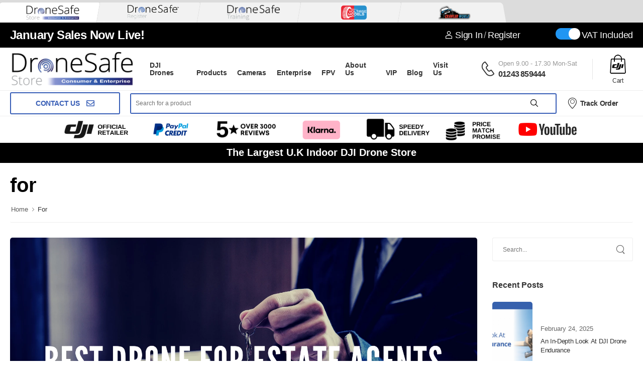

--- FILE ---
content_type: text/html; charset=UTF-8
request_url: https://dronesafestore.com/blog/tag/for
body_size: 25357
content:
<!DOCTYPE HTML>
<html lang="en">
<head>
    <meta http-equiv="Content-Type" content="text/html" charset="utf-8" />
<meta name="viewport" content="width=device-width, initial-scale=1.0">
<meta name="csrf-token" content="NTXY44aYkqJippDZdHIpvosZYtMO9oadghVyCIxJ" />
                <title>Drone Safe Store for</title>
<!-- meta -->
    <meta name="description" content="Take a look through Drone Safe Store&#039;s extensive blog and newsletter archive, covering leading drone industry news, announcements and updates across the UK. News stories covering the drone industry, along with product released and upcoming stock.">
    <link rel="canonical" href="https://dronesafestore.com/blog/tag/for" />

    <meta name="robots" content="index,follow">

<meta name="author" content="Drone Safe Store">
<!-- Twitter -->

<meta name="twitter:card" content="summary_large_image" />
    <meta name="twitter:title" content="Drone Safe Store for" />

<!-- OG -->
    <meta property="og:title" content="Drone Safe Store for" />
    <meta property="og:description" content="Take a look through Drone Safe Store&#039;s extensive blog and newsletter archive, covering leading drone industry news, announcements and updates across the UK. News stories covering the drone industry, along with product released and upcoming stock." />
    <meta property="og:type" content="website" />
    <meta property="og:url" content="https://dronesafestore.com/blog/tag/for" />
<meta property="og:locale" content="en">
        <meta name="facebook-domain-verification" content="rnfp2m1fbebs1s7jl792it8q6edh7p" />
    <link rel="shortcut icon" href="https://dronesafestore.com/images/fav.png?v=1">

    <link href="https://dronesafestore.com/assets/fonts/wolmart.woff" as="font" type="font/woff">

    <link rel="stylesheet" type="text/css" href="https://dronesafestore.com/css/app.css">
    <!-- Vendor CSS -->

    <script
        src="https://www.paypal.com/sdk/js?client-id=AVDU6PYYRd6oCdP6vJfXV5Khy0ZI9LO0e5B6oMV-L6zN48c65zzzpRFZxzxVbibAj4nyEmbSiA_gHpbG&currency=GBP&components=messages"
        data-namespace="PayPalSDK">
    </script>

    <!-- Plugins CSS -->
    <link rel="stylesheet" href="https://dronesafestore.com/assets/vendor/swiper/swiper-bundle.min.css">
    <link rel="stylesheet" type="text/css" href="https://dronesafestore.com/assets/vendor/animate/animate.min.css">
    <link rel="stylesheet" type="text/css" href="https://dronesafestore.com/assets/vendor/magnific-popup/magnific-popup.min.css">

    <!-- Default CSS -->
            <link rel="stylesheet" type="text/css" href="https://dronesafestore.com/assets/css/blackfriday.min.css?v=3">
    

    <script>
        document.addEventListener('DOMContentLoaded', function() {
            const vatCheckbox = document.getElementById('vatCheckbox');

            vatCheckbox.addEventListener('click', function() {
                console.log('vatCheckbox changed', vatCheckbox.checked);
                fetch('https://dronesafestore.com/update-vat', {
                    method: 'POST',
                    headers: {
                        'Content-Type': 'application/json',
                        'X-CSRF-TOKEN': 'NTXY44aYkqJippDZdHIpvosZYtMO9oadghVyCIxJ'
                    },
                    body: JSON.stringify({
                        vatEnabled: vatCheckbox.checked
                    })
                })
                    .then(response => response.json())
                    .then(data => {
                        window.location.reload();
                    })
                    .catch((error) => {
                        console.error('Error:', error);
                        Swal.fire({
                            icon: 'error',
                            title: 'Error',
                            text: 'An error occurred: ' + error.message,
                        });
                    });
            });
        });

    </script>


    <link rel="preload" href="https://dronesafestore.com/assets/css/fontawesome/css/all.min.css" as="style" onload="this.onload=null;this.rel='stylesheet'">
    <noscript><link rel="stylesheet" href="https://dronesafestore.com/assets/css/fontawesome/css/all.min.css"></noscript>

<!--    <link rel="stylesheet" href="https://pro.fontawesome.com/releases/v5.11.2/css/all.css" integrity="sha384-zrnmn8R8KkWl12rAZFt4yKjxplaDaT7/EUkKm7AovijfrQItFWR7O/JJn4DAa/gx" crossorigin="anonymous">-->

    <script async src="https://www.googletagmanager.com/gtag/js?id=UA-167578484-1"></script>
            <!-- Google Analytics -->
        <script>
            (function(i,s,o,g,r,a,m){i['GoogleAnalyticsObject']=r;i[r]=i[r]||function(){
                (i[r].q=i[r].q||[]).push(arguments)},i[r].l=1*new Date();a=s.createElement(o),
                m=s.getElementsByTagName(o)[0];a.async=1;a.src=g;m.parentNode.insertBefore(a,m)
            })(window,document,'script','https://www.google-analytics.com/analytics.js','ga');

            ga('create', 'UA-167578484-1', 'auto');
            ga('send', 'pageview');
        </script>
        <!-- Google Tag Manager -->
        <script>(function(w,d,s,l,i){w[l]=w[l]||[];w[l].push({'gtm.start':
                    new Date().getTime(),event:'gtm.js'});var f=d.getElementsByTagName(s)[0],
                j=d.createElement(s),dl=l!='dataLayer'?'&l='+l:'';j.async=true;j.src=
                'https://www.googletagmanager.com/gtm.js?id='+i+dl;f.parentNode.insertBefore(j,f);
            })(window,document,'script','dataLayer','GTM-MQJ8897');</script>
        <!-- End Google Tag Manager -->

        <!-- Global site tag (gtag.js) - Google Analytics -->
        <script async src="https://www.googletagmanager.com/gtag/js?id=G-PBLBZWYBM1"></script>
        <script>
            window.dataLayer = window.dataLayer || [];
            function gtag(){dataLayer.push(arguments);}

            gtag('consent', 'default', {
                'ad_storage': 'denied',
                'analytics_storage': 'denied',
                'ad_user_data': 'denied',
                'ad_personalization': 'denied'
            });

            gtag('js', new Date());

            gtag('config', 'G-PBLBZWYBM1', {
                'anonymize_ip': true,
                'allow_google_signals': false,
                'allow_ad_personalization_signals': false
            });
        </script>
        <script>
            (function(w,d,t,r,u)
            {
                var f,n,i;
                w[u]=w[u]||[],f=function()
                {
                    var o={ti:"343071395", enableAutoSpaTracking: true};
                    o.q=w[u],w[u]=new UET(o),w[u].push("pageLoad")
                },
                    n=d.createElement(t),n.src=r,n.async=1,n.onload=n.onreadystatechange=function()
                {
                    var s=this.readyState;
                    s&&s!=="loaded"&&s!=="complete"||(f(),n.onload=n.onreadystatechange=null)
                },
                    i=d.getElementsByTagName(t)[0],i.parentNode.insertBefore(n,i)
            })
            (window,document,"script","//bat.bing.com/bat.js","uetq");
        </script>
    

    

        <style>

    </style>
            <link rel="stylesheet" href="https://dronesafestore.com/assets/css/black-friday-site.css">
    <style>
    .w-icon-cart::before{
        content: url('https://dronesafestore.com/images/dji_checkout_icon_small.png');
    }
</style>
    <script src="https://www.google.com/recaptcha/api.js" async defer></script>
    <!-- Meta Pixel Code -->
    <script>
        !function(f,b,e,v,n,t,s)
        {if(f.fbq)return;n=f.fbq=function(){n.callMethod?
            n.callMethod.apply(n,arguments):n.queue.push(arguments)};
            if(!f._fbq)f._fbq=n;n.push=n;n.loaded=!0;n.version='2.0';
            n.queue=[];t=b.createElement(e);t.async=!0;
            t.src=v;s=b.getElementsByTagName(e)[0];
            s.parentNode.insertBefore(t,s)}(window, document,'script',
            'https://connect.facebook.net/en_US/fbevents.js');
        fbq('init', '2725313357633597');
        fbq('track', 'PageView');
    </script>
    <noscript><img height="1" width="1" style="display:none"
                   src="https://www.facebook.com/tr?id=2725313357633597&ev=PageView&noscript=1"
        /></noscript>
    <!-- End Meta Pixel Code -->
    <link rel="stylesheet" href="https://dronesafestore.com/css/cookie.css" media="print" onload="this.media='all'">
    <meta name="facebook-domain-verification" content="bqlg87xjm10ywn88axliz321s41s4u" />
</head>
<body>
<!-- Google Tag Manager (noscript) -->
<noscript><iframe src="https://www.googletagmanager.com/ns.html?id=GTM-PGZFD26Q"
                  height="0" width="0" style="display:none;visibility:hidden"></iframe></noscript>
<!-- End Google Tag Manager (noscript) -->
<script
  async
  src="https://eu-library.klarnaservices.com/lib.js"
  data-client-id="7a80c0ab-1c43-5572-ad88-8016f2b58d0e"
></script>

<div id="app">
    <global-notifications></global-notifications>
        <div class="page-wrapper">
            <header class="header header-border"  style="border-bottom: 1px solid #eee;">

        <div id="toptabcontainer-flex">
        <div id="toptabs" class="wrapper">
            <div id="oursites">
                                    <div class="active">
                        <a title="Drone Safe Store"
                           target="_blank"
                           rel="nofollow"
                           href="https://dronesafestore.com">
                            <img src="https://drone-safe-store.s3.eu-west-2.amazonaws.com/drone-safe-store-1-17134658873D96T.png" alt="Drone Safe Store">
                        </a>
                    </div>
                                    <div class="">
                        <a title="Drone Safe Register"
                           target="_blank"
                           rel="nofollow"
                           href="https://dronesaferegister.org.uk">
                            <img src="https://drone-safe-store.s3.eu-west-2.amazonaws.com/pd32jhzz188i0negi4nl3bo7jvjkdp-6-1609349422cxtos-17134661620i6Uu.png" alt="Drone Safe Register">
                        </a>
                    </div>
                                    <div class="">
                        <a title="Drone Safe Training"
                           target="_blank"
                           rel="nofollow"
                           href="https://dronesafetraining.com/">
                            <img src="https://drone-safe-store.s3.eu-west-2.amazonaws.com/image-1-3-25-at-1005-1024x293-1739897708Ys0B6.png" alt="Drone Safe Training">
                        </a>
                    </div>
                                    <div class="">
                        <a title="Voltage Models"
                           target="_blank"
                           rel="nofollow"
                           href="https://voltagemodels.com">
                            <img src="https://drone-safe-store.s3.eu-west-2.amazonaws.com/voltage-1-16999173329dr4i-1713466117vYN6H.png" alt="Voltage Models">
                        </a>
                    </div>
                                    <div class="">
                        <a title="Crawler World"
                           target="_blank"
                           rel="nofollow"
                           href="https://crawlerworld.com/">
                            <img src="https://drone-safe-store.s3.eu-west-2.amazonaws.com/untitled-29-1731506307AjDZm.png" alt="Crawler World">
                        </a>
                    </div>
                            </div>
        </div>
    </div>
    
    <div class="header-top header-bg">
        <div class="container">
            <div class="header-left">
                <p class="welcome-msg">
                                            <a id="demo" href="https://dronesafestore.com/categories/dji-drones-for-sale?page=1&amp;search=&amp;sort=price_high&amp;count=30">
                            January Sales Now Live!
                        </a>
                                    </p>
            </div>
                            <div class="header-right pr-0" style="font-size: 18px">
                                            <a href="#login-popup" class="d-lg-show login sign-in" style="color:white;"><i class="w-icon-account"></i>Sign In</a>
                        <span class="delimiter d-lg-show">/</span>
                        <a href="#login-popup" class="ml-0 d-lg-show login register" style="color:white;">Register</a>
                    

                    <div class="vat-toggle">

                        <label class="vat-toggle-switch mr-2">
                            <input type="checkbox" id="vatCheckbox" checked>
                            <span class="vat-toggle-slider round" id="vatSlider"></span>
                        </label>


                        VAT Included
                    </div>


                </div>
                    </div>
    </div>
    <!-- End of Header Top -->

    <div class="header-middle pt-0 pb-0">
        <div class="container">
            <div class="header-left mr-md-4">
                <a href="#" class="mobile-menu-toggle w-icon-hamburger ml-2" aria-label="menu-toggle">
                </a>
                <a href="https://dronesafestore.com" class="logo ml-lg-0">
                                            <img
onerror="this.src='https://drone-safe-store.s3.eu-west-2.amazonaws.com/237052/conversions/Drone-Safe-Store-safari.jpg';this.srcset='';"
onload="window.requestAnimationFrame(function(){if(!(size=getBoundingClientRect().width))return;onload=null;sizes=Math.ceil(size/window.innerWidth*100)+'vw';});"
 width="250" height="87" style="margin-top:5px;margin-bottom:5px;" alt="Drone Safe Store" loading="auto" src="https://drone-safe-store.s3.eu-west-2.amazonaws.com/237052/Drone-Safe-Store.png?X-Amz-Content-Sha256=UNSIGNED-PAYLOAD&amp;X-Amz-Algorithm=AWS4-HMAC-SHA256&amp;X-Amz-Credential=AKIAR6JE662UMPNMBD62%2F20260116%2Feu-west-2%2Fs3%2Faws4_request&amp;X-Amz-Date=20260116T024947Z&amp;X-Amz-SignedHeaders=host&amp;X-Amz-Expires=86400&amp;X-Amz-Signature=ab4c7a69a161a8feaf1b2205cbdc0536fdc7b3a17ec4719290921b3ad6bb370d" alt="Drone Safe Store">

                                    </a>
                                    <nav class="main-nav">
                        <ul class="menu d-table">
                                                                                            <li class="d-table-cell p-3" onmouseover="triggerMegaMenu('menu-21')" onmouseout="closeMegaMenu('21')" >
                                    <a href="https://dronesafestore.com/categories/dji-drones-for-sale?search=&amp;sort=most_popular&amp;count=10">DJI Drones</a>
                                </li>
                                                                                                                            <li class="d-table-cell p-3" onmouseover="triggerMegaMenu('menu-5')" onmouseout="closeMegaMenu('5')" >
                                    <a href="https://dronesafestore.com/products">Products</a>
                                </li>
                                                                                                                            <li class="d-table-cell p-3" onmouseover="triggerMegaMenu('menu-20')" onmouseout="closeMegaMenu('20')" >
                                    <a href="https://dronesafestore.com/categories/dji-osmo-action-5-pro">Cameras</a>
                                </li>
                                                                                                                            <li class="d-table-cell p-3" onmouseover="triggerMegaMenu('menu-13')" onmouseout="closeMegaMenu('13')" >
                                    <a href="https://dronesafestore.com/categories/dji-enterprise">Enterprise</a>
                                </li>
                                                                                                                            <li class="d-table-cell p-3" onmouseover="triggerMegaMenu('menu-16')" onmouseout="closeMegaMenu('16')" >
                                    <a href="/categories/fpv">FPV</a>
                                </li>
                                                                                                                            <li class="d-table-cell p-3" onmouseover="triggerMegaMenu('menu-10')" onmouseout="closeMegaMenu('10')" >
                                    <a href="https://dronesafestore.com/about-us">About Us</a>
                                </li>
                                                                                                                            <li class="d-table-cell p-3" onmouseover="triggerMegaMenu('menu-11')" onmouseout="closeMegaMenu('11')" >
                                    <a href="https://dronesafestore.com/vip">VIP</a>
                                </li>
                                                                                                                            <li class="d-table-cell p-3" onmouseover="triggerMegaMenu('menu-12')" onmouseout="closeMegaMenu('12')" >
                                    <a href="https://dronesafestore.com/blog">Blog</a>
                                </li>
                                                                                                                            <li class="d-table-cell p-3" onmouseover="triggerMegaMenu('menu-17')" onmouseout="closeMegaMenu('17')" >
                                    <a href="https://dronesafestore.com/dji-experience-centre">Visit Us</a>
                                </li>
                                                                                                                                                </ul>
                    </nav>
                            </div>
            <div class="header-right ml-4">
                                <div class="header-call d-xs-show d-lg-flex align-items-center">
                    <a href="tel:01243 859444" class="w-icon-call"></a>
                    <div class="call-info d-xl-show">
                                                    <h4 class="chat font-weight-normal font-size-md text-normal ls-normal text-light mb-0">
                                Open 9.00 - 17.30 Mon-Sat
                            </h4>
                                                <a href="tel:01243 859444" class="phone-number font-weight-bolder ls-50">01243 859444</a>
                    </div>
                </div>
                                                <shopping-cart class="mr-2" cart_code="1193663c21defeb0ad101d0e33a56c94b427cea9527" :existing_cart="{&quot;data&quot;:[],&quot;sub_total&quot;:&quot;0&quot;,&quot;total&quot;:0,&quot;discount_savings&quot;:0}"
               :discounted="false"
               :exclude_vat="false"
></shopping-cart>


            </div>
        </div>
    </div>
                        
                <div class="mega-menu" id="menu-21" onmouseover="triggerMegaMenu('menu-21')" onmouseout="closeMegaMenu('menu-21')">
                    
                        <ul class="dropdown-column-list">
                            <a href="https://dronesafestore.com/categories/dji-mini-5-pro"><h4 class="menu-title text-uppercase whitespace-no-wrap">Sub 250g Drones</h4></a>
                                                            <li>
                                    <a
                                         href="https://dronesafestore.com/categories/dji-mini-5-pro"
                                                                            >DJI Mini 5 Pro</a>
                                </li>
                                                            <li>
                                    <a
                                         href="https://dronesafestore.com/categories/dji-neo-2"
                                                                            >DJI Neo 2</a>
                                </li>
                                                            <li>
                                    <a
                                         href="https://dronesafestore.com/categories/dji-mini-4-pro"
                                                                            >DJI Mini 4 Pro</a>
                                </li>
                                                            <li>
                                    <a
                                         href="https://dronesafestore.com/categories/dji-flip"
                                                                            >DJI Flip</a>
                                </li>
                                                            <li>
                                    <a
                                         href="https://dronesafestore.com/categories/dji-neo"
                                                                            >DJI Neo</a>
                                </li>
                                                            <li>
                                    <a
                                         href="https://dronesafestore.com/categories/dji-mini-4k"
                                                                            >DJI Mini 4K</a>
                                </li>
                                                            <li>
                                    <a
                                         href="https://dronesafestore.com/categories/dji-mini-3"
                                                                            >DJI Mini 3</a>
                                </li>
                                                    </ul>

                    
                        <ul class="dropdown-column-list">
                            <a href="https://dronesafestore.com/categories/fpv"><h4 class="menu-title text-uppercase whitespace-no-wrap">FPV Drones</h4></a>
                                                            <li>
                                    <a
                                         href="https://dronesafestore.com/categories/dji-avata-2"
                                                                            >DJI Avata 2</a>
                                </li>
                                                            <li>
                                    <a
                                         href="https://dronesafestore.com/categories/dji-avata"
                                                                            >DJI Avata</a>
                                </li>
                                                            <li>
                                    <a
                                         href="https://dronesafestore.com/categories/dji-fpv"
                                                                            >DJI FPV</a>
                                </li>
                                                            <li>
                                    <a
                                         href="https://dronesafestore.com/products/dji-neo-motion-fly-more-combo"
                                                                            >DJI Neo Motion Fly More Combo</a>
                                </li>
                                                            <li>
                                    <a
                                         href="https://dronesafestore.com/categories/dji-o4-air-unit-series"
                                                                            >O4 Air Unit</a>
                                </li>
                                                    </ul>

                    
                        <ul class="dropdown-column-list">
                            <a href="https://dronesafestore.com/categories/dji-mavic-3-pro"><h4 class="menu-title text-uppercase whitespace-no-wrap">DJI Mavic 3 Series</h4></a>
                                                            <li>
                                    <a
                                         href="https://dronesafestore.com/categories/dji-mavic-3-pro"
                                                                            >DJI Mavic 3 Pro</a>
                                </li>
                                                            <li>
                                    <a
                                         href="https://dronesafestore.com/categories/dji-mavic-3-enterprise"
                                                                            >DJI Mavic 3 Enterprise</a>
                                </li>
                                                            <li>
                                    <a
                                         href="https://dronesafestore.com/products/dji-mavic-3-thermal"
                                                                            >DJI Mavic 3 Thermal</a>
                                </li>
                                                            <li>
                                    <a
                                         href="https://dronesafestore.com/products/dji-mavic-3-multispectral"
                                                                            >DJI Mavic 3 Multispectral</a>
                                </li>
                                                    </ul>

                    
                        <ul class="dropdown-column-list">
                            <a href="https://dronesafestore.com/categories/dji-drones-for-sale?search=&amp;sort=most_popular&amp;count=10"><h4 class="menu-title text-uppercase whitespace-no-wrap">The Best Camera Drones</h4></a>
                                                            <li>
                                    <a
                                         href="https://dronesafestore.com/categories/dji-mini-5-pro"
                                                                            >DJI Mini 5 Pro</a>
                                </li>
                                                            <li>
                                    <a
                                         href="https://dronesafestore.com/categories/dji-mavic-4-pro"
                                                                            >DJI Mavic 4 Pro</a>
                                </li>
                                                            <li>
                                    <a
                                         href="https://dronesafestore.com/categories/dji-air-3s"
                                                                            >DJI Air 3S</a>
                                </li>
                                                            <li>
                                    <a
                                         href="https://dronesafestore.com/categories/dji-mini-4-pro"
                                                                            >DJI Mini 4 Pro</a>
                                </li>
                                                    </ul>

                    
                        <ul class="dropdown-column-list">
                            <a href="https://dronesafestore.com/categories/dji-enterprise"><h4 class="menu-title text-uppercase whitespace-no-wrap">Enterprise Drones</h4></a>
                                                            <li>
                                    <a
                                         href="https://dronesafestore.com/categories/dji-mavic-3-enterprise"
                                                                            >DJI Mavic 3 Enterprise</a>
                                </li>
                                                            <li>
                                    <a
                                         href="https://dronesafestore.com/categories/dji-matrice-4-series"
                                                                            >DJI Matrice 4 Series</a>
                                </li>
                                                            <li>
                                    <a
                                         href="https://dronesafestore.com/categories/dji-matrice-350-rtk"
                                                                            >DJI Matrice 350 Series</a>
                                </li>
                                                            <li>
                                    <a
                                         href="https://dronesafestore.com/categories/dji-matrice-400-series"
                                                                            >DJI Matrice 400 Series</a>
                                </li>
                                                            <li>
                                    <a
                                         href="https://dronesafestore.com/categories/dji-matrice-30-series"
                                                                            >DJI Matrice 30 Series</a>
                                </li>
                                                            <li>
                                    <a
                                         href="https://dronesafestore.com/categories/thermal-drones"
                                                                            >Thermal Drones</a>
                                </li>
                                                    </ul>

                                    </div>
                                
                <div class="mega-menu" id="menu-5" onmouseover="triggerMegaMenu('menu-5')" onmouseout="closeMegaMenu('menu-5')">
                    
                        <ul class="dropdown-column-list">
                            <a href="https://dronesafestore.com/categories/dji-drones-for-sale?search=&amp;sort=price_high&amp;count=10"><h4 class="menu-title text-uppercase whitespace-no-wrap">DJI Drones</h4></a>
                                                            <li>
                                    <a
                                         href="https://dronesafestore.com/categories/dji-mini-5-pro"
                                                                            >DJI Mini 5 Pro</a>
                                </li>
                                                            <li>
                                    <a
                                         href="/categories/dji-mavic-4-pro"
                                                                            >DJI Mavic 4 Pro</a>
                                </li>
                                                            <li>
                                    <a
                                         href="https://dronesafestore.com/categories/dji-neo-2"
                                                                            >DJI Neo 2 </a>
                                </li>
                                                            <li>
                                    <a
                                         href="https://dronesafestore.com/products?search=&amp;categories=dji-mini-4-pro&amp;availability=in-stock&amp;sort=price_high&amp;count=10"
                                                                            >DJI Mini 4 Pro</a>
                                </li>
                                                            <li>
                                    <a
                                         href="https://dronesafestore.com/categories/dji-flip"
                                                                            >DJI Flip</a>
                                </li>
                                                            <li>
                                    <a
                                         href="https://dronesafestore.com/products?search=&amp;categories=dji-neo&amp;availability=in-stock&amp;sort=price_high&amp;count=10"
                                                                            >DJI Neo</a>
                                </li>
                                                            <li>
                                    <a
                                         href="https://dronesafestore.com/products?search=&amp;categories=dji-avata-2&amp;availability=in-stock&amp;sort=price_high&amp;count=10"
                                                                            >DJI Avata 2</a>
                                </li>
                                                            <li>
                                    <a
                                         href="/categories/dji-mini-4k"
                                                                            >DJI Mini 4K</a>
                                </li>
                                                            <li>
                                    <a
                                         href="https://dronesafestore.com/categories/dji-air-3s"
                                                                            >DJI Air 3S</a>
                                </li>
                                                            <li>
                                    <a
                                         href="https://dronesafestore.com/categories/dji-air-3"
                                                                            >DJI Air 3</a>
                                </li>
                                                            <li>
                                    <a
                                         href="https://dronesafestore.com/categories/dji-mini-3"
                                                                            >DJI Mini 3</a>
                                </li>
                                                            <li>
                                    <a
                                         href="https://dronesafestore.com/categories/dji-mini-2-se"
                                                                            >DJI Mini 2 SE</a>
                                </li>
                                                            <li>
                                    <a
                                         href="/categories/dji-mavic-3-pro"
                                                                            >DJI Mavic 3 Pro</a>
                                </li>
                                                            <li>
                                    <a
                                         href="https://dronesafestore.com/categories/dji-mavic-3-classic"
                                                                            >DJI Mavic 3 Classic</a>
                                </li>
                                                            <li>
                                    <a
                                         href="/categories/dji-avata"
                                                                            >DJI Avata</a>
                                </li>
                                                            <li>
                                    <a
                                         href="/categories/dji-fpv"
                                                                            >DJI FPV</a>
                                </li>
                                                            <li>
                                    <a
                                         href="https://dronesafestore.com/categories/dji-inspire-3"
                                                                            >DJI Inspire 3</a>
                                </li>
                                                            <li>
                                    <a
                                         href="https://dronesafestore.com/categories/dji-inspire-2-accessories"
                                                                            >DJI Inspire 2 Accessories</a>
                                </li>
                                                            <li>
                                    <a
                                         href="https://dronesafestore.com/categories/dji-drones-for-sale?search=&amp;sort=most_popular&amp;count=10"
                                                                            >All DJI Drones</a>
                                </li>
                                                            <li>
                                    <a
                                         href="https://dronesafestore.com/categories/rentals"
                                                                            >DJI Drone Rentals</a>
                                </li>
                                                    </ul>

                    
                        <ul class="dropdown-column-list">
                            <a href="https://dronesafestore.com/categories/dji-enterprise"><h4 class="menu-title text-uppercase whitespace-no-wrap">DJI Enterprise</h4></a>
                                                            <li>
                                    <a
                                         href="/categories/dji-matrice-4-series"
                                                                            >DJI Matrice 4 Series</a>
                                </li>
                                                            <li>
                                    <a
                                         href="https://dronesafestore.com/categories/dji-dock-2"
                                                                            >DJI Dock 2</a>
                                </li>
                                                            <li>
                                    <a
                                         href="https://dronesafestore.com/categories/dji-dock-3"
                                                                            >DJI Dock 3</a>
                                </li>
                                                            <li>
                                    <a
                                         href="/categories/thermal-drones"
                                                                            >Thermal Drones</a>
                                </li>
                                                            <li>
                                    <a
                                         href="https://dronesafestore.com/categories/dji-matrice-30-series"
                                                                            >DJI Matrice 30 Series</a>
                                </li>
                                                            <li>
                                    <a
                                         href="https://dronesafestore.com/categories/dji-matrice-300-rtk"
                                                                            >DJI Matrice 300 RTK Series</a>
                                </li>
                                                            <li>
                                    <a
                                         href="https://dronesafestore.com/categories/dji-matrice-350-rtk"
                                                                            >DJI Matrice 350 RTK</a>
                                </li>
                                                            <li>
                                    <a
                                         href="https://dronesafestore.com/categories/dji-matrice-400-series"
                                                                            >DJI Matrice 400</a>
                                </li>
                                                            <li>
                                    <a
                                         href="https://dronesafestore.com/products/dji-mavic-3-thermal-advanced"
                                                                            >DJI Mavic 3 Thermal</a>
                                </li>
                                                            <li>
                                    <a
                                         href="https://dronesafestore.com/categories/dji-mavic-3-enterprise"
                                                                            >DJI Mavic 3 Enterprise</a>
                                </li>
                                                            <li>
                                    <a
                                         href="https://dronesafestore.com/products/dji-mavic-3-multispectral"
                                                                            >DJI Mavic 3 Multispectral</a>
                                </li>
                                                            <li>
                                    <a
                                         href="https://dronesafestore.com/categories/dji-terra"
                                                                            >DJI Terra</a>
                                </li>
                                                            <li>
                                    <a
                                         href="https://dronesafestore.com/categories/dji-enterprise"
                                                                            >All DJI Enterprise</a>
                                </li>
                                                    </ul>

                    
                        <ul class="dropdown-column-list">
                            <a href="https://dronesafestore.com/categories/dji-ronin-gimbals-and-accessories?search=&amp;sort=most_popular&amp;count=10"><h4 class="menu-title text-uppercase whitespace-no-wrap">DJI Ronin</h4></a>
                                                            <li>
                                    <a
                                         href="https://dronesafestore.com/categories/dji-rs-4"
                                                                            >DJI RS 4 Series</a>
                                </li>
                                                            <li>
                                    <a
                                         href="https://dronesafestore.com/categories/dji-rs-4-mini"
                                                                            >DJI RS 4 Mini</a>
                                </li>
                                                            <li>
                                    <a
                                         href="https://dronesafestore.com/categories/dji-rs-3-mini"
                                                                            >DJI RS 3 Mini</a>
                                </li>
                                                            <li>
                                    <a
                                         href="https://dronesafestore.com/products/dji-rs-3-pro-combo"
                                                                            >DJI RS 3 Pro Combo</a>
                                </li>
                                                            <li>
                                    <a
                                         href="https://dronesafestore.com/products/dji-rs-3-pro"
                                                                            >DJI RS 3 Pro</a>
                                </li>
                                                            <li>
                                    <a
                                         href="https://dronesafestore.com/products/dji-rs-3-combo"
                                                                            >DJI RS 3 Combo</a>
                                </li>
                                                            <li>
                                    <a
                                         href="https://dronesafestore.com/products/dji-rs-3"
                                                                            >DJI RS 3 </a>
                                </li>
                                                            <li>
                                    <a
                                         href="https://dronesafestore.com/categories/dji-ronin-4d"
                                                                            >DJI Ronin 4D</a>
                                </li>
                                                            <li>
                                    <a
                                         href="https://dronesafestore.com/categories/dji-transmission"
                                                                            >DJI Transmission</a>
                                </li>
                                                            <li>
                                    <a
                                         href="https://dronesafestore.com/categories/dji-sdr-transmission"
                                                                            >DJI SDR Transmission</a>
                                </li>
                                                            <li>
                                    <a
                                         href="https://dronesafestore.com/products/dji-master-wheels-3-axis"
                                                                            >DJI Master Wheels 3-Axis</a>
                                </li>
                                                            <li>
                                    <a
                                         href="https://dronesafestore.com/products/dji-ronin-2-professional-combo"
                                                                            >DJI Ronin 2 Professional Combo</a>
                                </li>
                                                            <li>
                                    <a
                                         href="https://dronesafestore.com/categories/dji-mic-3"
                                                                            >DJI Mic 3</a>
                                </li>
                                                            <li>
                                    <a
                                         href="https://dronesafestore.com/categories/dji-mic-2"
                                                                            >DJI Mic 2</a>
                                </li>
                                                            <li>
                                    <a
                                         href="https://dronesafestore.com/categories/dji-mic"
                                                                            >DJI Mic</a>
                                </li>
                                                            <li>
                                    <a
                                         href="https://dronesafestore.com/categories/dji-mic-mini"
                                                                            >DJI Mic Mini</a>
                                </li>
                                                            <li>
                                    <a
                                         href="https://dronesafestore.com/categories/dji-ronin-gimbals-and-accessories?search=&amp;sort=most_popular&amp;count=10"
                                                                            >All DJI Ronin</a>
                                </li>
                                                    </ul>

                    
                        <ul class="dropdown-column-list">
                            <a href="https://dronesafestore.com/categories/dji-osmo-action-3"><h4 class="menu-title text-uppercase whitespace-no-wrap">Cameras</h4></a>
                                                            <li>
                                    <a
                                         href="/categories/dji-osmo-action-6"
                                                                            >DJI Osmo Action 6</a>
                                </li>
                                                            <li>
                                    <a
                                         href="https://dronesafestore.com/categories/dji-osmo-nano"
                                                                            >DJI Osmo Nano</a>
                                </li>
                                                            <li>
                                    <a
                                         href="https://dronesafestore.com/categories/dji-osmo-action-5-pro"
                                                                            >DJI Osmo Action 5 Pro</a>
                                </li>
                                                            <li>
                                    <a
                                         href="https://dronesafestore.com/categories/dji-osmo-action-4"
                                                                            >DJI Osmo Action 4</a>
                                </li>
                                                            <li>
                                    <a
                                         href="https://dronesafestore.com/categories/dji-osmo-action-3"
                                                                            >DJI Osmo Action 3</a>
                                </li>
                                                            <li>
                                    <a
                                         href="https://dronesafestore.com/products/dji-pocket-2"
                                                                            >DJI Pocket 2</a>
                                </li>
                                                            <li>
                                    <a
                                         href="https://dronesafestore.com/categories/dji-osmo-pocket-3"
                                                                            >DJI Pocket 3</a>
                                </li>
                                                            <li>
                                    <a
                                         href="https://dronesafestore.com/products/dji-osmo-pocket-3-creator-combo"
                                                                            >DJI Pocket 3 Creator Combo</a>
                                </li>
                                                            <li>
                                    <a
                                         href="https://dronesafestore.com/products/insta360-x4-black"
                                                                            >Insta360 X4</a>
                                </li>
                                                            <li>
                                    <a
                                         href="https://dronesafestore.com/categories/insta360-go-3s"
                                                                            >Insta360 GO 3S</a>
                                </li>
                                                            <li>
                                    <a
                                         href="https://dronesafestore.com/categories/insta360"
                                                                            >All Insta360</a>
                                </li>
                                                            <li>
                                    <a
                                         href="https://dronesafestore.com/products/dji-osmo-mobile-8"
                                                                            >DJI Osmo Mobile 8</a>
                                </li>
                                                            <li>
                                    <a
                                         href="https://dronesafestore.com/categories/osmo-mobile-7-series"
                                                                            >Osmo Mobile 7 Series</a>
                                </li>
                                                            <li>
                                    <a
                                         href="https://dronesafestore.com/products/dji-osmo-mobile-6"
                                                                            >DJI Osmo Mobile 6</a>
                                </li>
                                                            <li>
                                    <a
                                         href="https://dronesafestore.com/categories/dji-osmo-accessories"
                                                                            >All DJI Osmo</a>
                                </li>
                                                            <li>
                                    <a
                                         href="https://dronesafestore.com/categories/dji-osmo-360"
                                                                            >DJI Osmo 360</a>
                                </li>
                                                    </ul>

                    
                        <ul class="dropdown-column-list">
                            <a href=""><h4 class="menu-title text-uppercase whitespace-no-wrap">Accessories</h4></a>
                                                            <li>
                                    <a
                                         href="https://dronesafestore.com/categories/hprc-hard-cases"
                                                                            >Drone Hardcases</a>
                                </li>
                                                            <li>
                                    <a
                                         href="https://dronesafestore.com/categories/freewell-nd-filters"
                                                                            >Freewell ND Filters</a>
                                </li>
                                                            <li>
                                    <a
                                         href="https://dronesafestore.com/products?sort=most_popular&amp;count=10&amp;categories=memory-cards-for-drones&amp;brands=&amp;availability=+in-stock"
                                                                            >Memory Cards For Drones</a>
                                </li>
                                                            <li>
                                    <a
                                         href="https://dronesafestore.com/categories/dji-crystalsky-screens-and-accessories"
                                                                            >CrystalSky Screens</a>
                                </li>
                                                            <li>
                                    <a
                                         href="https://dronesafestore.com/products/3-x-operator-id-stickers"
                                                                            >Operator ID Stickers</a>
                                </li>
                                                            <li>
                                    <a
                                         href="https://dronesafestore.com/categories/dji-power"
                                                                            >DJI Power 1000</a>
                                </li>
                                                            <li>
                                    <a
                                         href="https://dronesafestore.com/products/dji-power-500"
                                                                            >DJI Power 500</a>
                                </li>
                                                            <li>
                                    <a
                                         href="https://dronesafestore.com/products/dji-goggles-3"
                                                                            >DJI Goggles 3</a>
                                </li>
                                                            <li>
                                    <a
                                         href="https://dronesafestore.com/products/dji-goggles-n3"
                                                                            >DJI Goggles N3</a>
                                </li>
                                                            <li>
                                    <a
                                         href="https://dronesafestore.com/products/dji-o4-air-unit-pro"
                                                                            >DJI O4 Air Unit Pro</a>
                                </li>
                                                            <li>
                                    <a
                                         href="https://dronesafestore.com/products/dji-o4-air-unit"
                                                                            >DJI O4 Air Unit</a>
                                </li>
                                                            <li>
                                    <a
                                         href="https://dronesafestore.com/categories/dji-o3-air-unit-and-goggles-2"
                                                                            >DJI O3 Air Unit</a>
                                </li>
                                                            <li>
                                    <a
                                         href="https://dronesafestore.com/categories/dji-mic"
                                                                            >DJI Mic</a>
                                </li>
                                                            <li>
                                    <a
                                         href="https://dronesafestore.com/categories/dji-care-refresh"
                                                                            >DJI Care Refresh</a>
                                </li>
                                                            <li>
                                    <a
                                         href="https://dronesafestore.com/products/dji-rc-pro"
                                                                            >DJI RC Pro</a>
                                </li>
                                                            <li>
                                    <a
                                         href="https://dronesafestore.com/products/dji-prossd-1tb"
                                                                            >DJI PROSSD 1TB</a>
                                </li>
                                                            <li>
                                    <a
                                         href="https://dronesafestore.com/products?search=Zenmuse%20X7/X9"
                                                                            >X7/X9 DJI DL Lenses</a>
                                </li>
                                                            <li>
                                    <a
                                         href="https://dronesafestore.com/categories/startrc"
                                                                            >STARTRC Drone Accessories &amp; Parts</a>
                                </li>
                                                    </ul>

                    
                        <ul class="dropdown-column-list">
                            <a href=""><h4 class="menu-title text-uppercase whitespace-no-wrap">Others</h4></a>
                                                            <li>
                                    <a
                                         href="https://dronesafestore.com/categories/clearance-hangar"
                                                                            >Clearance Hangar</a>
                                </li>
                                                            <li>
                                    <a
                                         href="https://dronesafestore.com/categories/approved-used"
                                                                            >Approved Used</a>
                                </li>
                                                            <li>
                                    <a
                                         href="https://dronesafestore.com/products/a2cofc-online-training-course"
                                                                            >A2CofC Course</a>
                                </li>
                                                            <li>
                                    <a
                                         href="https://dronesafestore.com/offers"
                                                                            >Offers Page</a>
                                </li>
                                                            <li>
                                    <a
                                         href="https://dronesafestore.com/products"
                                                                            >Most Popular Products</a>
                                </li>
                                                            <li>
                                    <a
                                         href="https://dronesafestore.com/categories/dji-care-refresh"
                                                                            >Extended Warranty</a>
                                </li>
                                                            <li>
                                    <a
                                         href="https://dronesafestore.com/categories/A2CoFC%20Training"
                                                                            >Drone Training</a>
                                </li>
                                                            <li>
                                    <a
                                         href="https://dronesafestore.com/categories/master-airscrew-propellers"
                                                                            >Master Airscrew Propellers</a>
                                </li>
                                                            <li>
                                    <a
                                         href="https://dronesafestore.com/categories/drone-luts"
                                                                            >Drone LUTs</a>
                                </li>
                                                            <li>
                                    <a
                                         href="https://quotes.coverdrone.com/awe/Container.aspx?Source=78158194"
                                                                            >Drone Insurance</a>
                                </li>
                                                            <li>
                                    <a
                                         href="https://voltagemodels.com/categories/tamiya"
                                                                            >Tamiya RC Cars</a>
                                </li>
                                                            <li>
                                    <a
                                         href="https://voltagemodels.com/categories/traxxas"
                                                                            >Traxxas RC Cars</a>
                                </li>
                                                            <li>
                                    <a
                                         href="https://dronesafestore.com/categories/dji-drone-repair-and-servicing"
                                                                            >DJI Drone Repair &amp; Servicing</a>
                                </li>
                                                            <li>
                                    <a
                                         href="https://dronesafestore.com/categories/open-box-dji-drones"
                                                                            >Open Box Drones</a>
                                </li>
                                                            <li>
                                    <a
                                         href="https://crawlerworld.com"
                                                                            >Crawler World</a>
                                </li>
                                                    </ul>

                                    </div>
                                
                <div class="mega-menu" id="menu-20" onmouseover="triggerMegaMenu('menu-20')" onmouseout="closeMegaMenu('menu-20')">
                    
                        <ul class="dropdown-column-list">
                            <a href="https://dronesafestore.com/categories/dji-osmo-action-6"><h4 class="menu-title text-uppercase whitespace-no-wrap">DJI Osmo Action 6</h4></a>
                                                            <li>
                                    <a
                                         href="https://dronesafestore.com/products/dji-osmo-action-6-standard-combo"
                                                                            >DJI Osmo Action 6 Standard Combo</a>
                                </li>
                                                            <li>
                                    <a
                                         href="https://dronesafestore.com/products/dji-osmo-action-6-adventure-combo"
                                                                            >DJI Osmo Action 6 Adventure Combo</a>
                                </li>
                                                    </ul>

                    
                        <ul class="dropdown-column-list">
                            <a href="https://dronesafestore.com/categories/dji-osmo-360"><h4 class="menu-title text-uppercase whitespace-no-wrap">DJI Osmo 360</h4></a>
                                                            <li>
                                    <a
                                         href="/products/dji-osmo-360-standard-combo"
                                                                            >DJI Osmo 360 Standard Combo</a>
                                </li>
                                                            <li>
                                    <a
                                         href="/products/dji-osmo-360-adventure-combo"
                                                                            >DJI Osmo 360 Adventure Combo</a>
                                </li>
                                                    </ul>

                    
                        <ul class="dropdown-column-list">
                            <a href="https://dronesafestore.com/categories/dji-osmo-pocket-3"><h4 class="menu-title text-uppercase whitespace-no-wrap">DJI Osmo Pocket 3</h4></a>
                                                            <li>
                                    <a
                                         href="https://dronesafestore.com/products/dji-osmo-pocket-3-creator-combo"
                                                                            >DJI Osmo Pocket 3 Creator Combo</a>
                                </li>
                                                            <li>
                                    <a
                                         href="https://dronesafestore.com/products/dji-osmo-pocket-3"
                                                                            >DJI Osmo Pocket 3</a>
                                </li>
                                                            <li>
                                    <a
                                         href="https://dronesafestore.com/products/dji-osmo-pocket-3-battery-handle"
                                                                            >DJI Osmo Pocket 3 Battery Handle</a>
                                </li>
                                                            <li>
                                    <a
                                         href="https://dronesafestore.com/products/freewell-dji-osmo-pocket-3-mega-kit-14-pack"
                                                                            >Freewell Mega 14 Pack</a>
                                </li>
                                                    </ul>

                    
                        <ul class="dropdown-column-list">
                            <a href="https://dronesafestore.com/categories/dji-osmo-action-5-pro"><h4 class="menu-title text-uppercase whitespace-no-wrap">DJI Osmo Action 5 Pro</h4></a>
                                                            <li>
                                    <a
                                         href="https://dronesafestore.com/products/dji-osmo-action-5-pro-adventure-combo"
                                                                            >DJI Osmo Action 5 Pro Adventure Combo </a>
                                </li>
                                                            <li>
                                    <a
                                         href="https://dronesafestore.com/products/dji-osmo-action-5-pro-standard-combo"
                                                                            >DJI Osmo Action 5 Pro Standard Combo</a>
                                </li>
                                                            <li>
                                    <a
                                         href="https://dronesafestore.com/categories/dji-osmo-action-5-pro"
                                                                            >All DJI Osmo Action 5 Pro</a>
                                </li>
                                                    </ul>

                    
                        <ul class="dropdown-column-list">
                            <a href="https://dronesafestore.com/categories/dji-osmo-nano"><h4 class="menu-title text-uppercase whitespace-no-wrap">DJI Osmo Nano</h4></a>
                                                            <li>
                                    <a
                                         href="https://dronesafestore.com/products/osmo-nano-standard-combo-128gb"
                                                                            >DJI Osmo Nano Standard Combo (128GB)</a>
                                </li>
                                                            <li>
                                    <a
                                         href="https://dronesafestore.com/products/osmo-nano-standard-combo-64gb"
                                                                            >DJI Osmo Nano Standard Combo (64GB)</a>
                                </li>
                                                    </ul>

                    
                        <ul class="dropdown-column-list">
                            <a href="https://dronesafestore.com/categories/polaroid"><h4 class="menu-title text-uppercase whitespace-no-wrap">Polaroid</h4></a>
                                                            <li>
                                    <a
                                         href="https://dronesafestore.com/categories/polaroid-now-plus-gen-2"
                                                                            >Polaroid Now+ Gen 2</a>
                                </li>
                                                            <li>
                                    <a
                                         href="https://dronesafestore.com/categories/polaroid-now-gen-2"
                                                                            >Polaroid Now Gen 2</a>
                                </li>
                                                            <li>
                                    <a
                                         href="https://dronesafestore.com/categories/polaroid-go-gen-2"
                                                                            >Polaroid Go Gen 2</a>
                                </li>
                                                    </ul>

                                    </div>
                                
                <div class="mega-menu" id="menu-13" onmouseover="triggerMegaMenu('menu-13')" onmouseout="closeMegaMenu('menu-13')">
                    
                        <ul class="dropdown-column-list">
                            <a href="https://dronesafestore.com/categories/dji-matrice-4-series"><h4 class="menu-title text-uppercase whitespace-no-wrap">DJI Matrice 4 Series</h4></a>
                                                            <li>
                                    <a
                                         href="https://dronesafestore.com/categories/dji-matrice-4-series"
                                                                            >DJI Matrice 4E</a>
                                </li>
                                                            <li>
                                    <a
                                         href="https://dronesafestore.com/categories/dji-matrice-4-series"
                                                                            >DJI Matrice 4T</a>
                                </li>
                                                            <li>
                                    <a
                                         href="/products/dji-matrice-4td-standalone-combo"
                                                                            >DJI Matrice 4TD</a>
                                </li>
                                                            <li>
                                    <a
                                         href="/products/dji-matrice-4d-standalone-combo"
                                                                            >DJI Matrice 4D</a>
                                </li>
                                                            <li>
                                    <a
                                         href="https://dronesafestore.com/products/d-rtk-3-multifunctional-station"
                                                                            >D-RTK 3 Multifunctional Station</a>
                                </li>
                                                    </ul>

                    
                        <ul class="dropdown-column-list">
                            <a href="https://dronesafestore.com/categories/dji-mavic-3-enterprise"><h4 class="menu-title text-uppercase whitespace-no-wrap">DJI Mavic 3 Enterprise Series</h4></a>
                                                            <li>
                                    <a
                                         href="https://dronesafestore.com/categories/dji-mavic-3-enterprise"
                                                                            >DJI Mavic 3 Enterprise</a>
                                </li>
                                                            <li>
                                    <a
                                         href="https://dronesafestore.com/products/dji-mavic-3-thermal"
                                                                            >DJI Mavic 3 Thermal</a>
                                </li>
                                                            <li>
                                    <a
                                         href="https://dronesafestore.com/products/dji-mavic-3-multispectral"
                                                                            >DJI Mavic 3 Multispectral</a>
                                </li>
                                                            <li>
                                    <a
                                         href="https://dronesafestore.com/products/dji-mavic-3-enterprise-rtk-module"
                                                                            >DJI Mavic 3 Enterprise RTK Module</a>
                                </li>
                                                            <li>
                                    <a
                                         href="https://dronesafestore.com/products/dji-mavic-3-enterprise-battery-kit"
                                                                            >DJI Mavic 3 Enterprise Battery Kit</a>
                                </li>
                                                            <li>
                                    <a
                                         href="https://dronesafestore.com/products/dji-mavic-3-enterprise-speaker"
                                                                            >DJI Mavic 3 Enterprise Speaker</a>
                                </li>
                                                            <li>
                                    <a
                                         href="https://dronesafestore.com/products/dji-mavic-3-battery"
                                                                            >DJI Mavic 3 Battery</a>
                                </li>
                                                    </ul>

                    
                        <ul class="dropdown-column-list">
                            <a href="https://dronesafestore.com/categories/dji-matrice-400-series"><h4 class="menu-title text-uppercase whitespace-no-wrap">DJI Matrice 400 Series</h4></a>
                                                            <li>
                                    <a
                                         href="https://dronesafestore.com/products/dji-matrice-400-worry-free-plus-combo"
                                                                            >DJI Matrice 400 Worry-Free Plus Combo</a>
                                </li>
                                                            <li>
                                    <a
                                         href="https://dronesafestore.com/products/dji-matrice-400-drone-only"
                                                                            >DJI Matrice 400 Drone Only</a>
                                </li>
                                                            <li>
                                    <a
                                         href="https://dronesafestore.com/products/dji-tb100-intelligent-flight-battery"
                                                                            >DJI TB100 Intelligent Flight Battery</a>
                                </li>
                                                            <li>
                                    <a
                                         href="https://dronesafestore.com/products/dji-bs100-intelligent-battery-station"
                                                                            >DJI BS100 Intelligent Battery Station</a>
                                </li>
                                                    </ul>

                    
                        <ul class="dropdown-column-list">
                            <a href="https://dronesafestore.com/categories/dji-dock-3"><h4 class="menu-title text-uppercase whitespace-no-wrap">DJI Dock 3</h4></a>
                                                            <li>
                                    <a
                                         href="https://dronesafestore.com/products/dji-dock-3-with-dji-matrice-4td"
                                                                            >DJI Dock 3 With DJI Matrice 4TD</a>
                                </li>
                                                            <li>
                                    <a
                                         href="https://dronesafestore.com/products/dji-dock-3-with-dji-matrice-4d"
                                                                            >DJI Dock 3 With DJI Matrice 4D</a>
                                </li>
                                                            <li>
                                    <a
                                         href="https://dronesafestore.com/products/dji-matrice-4d-series-battery"
                                                                            >DJI Matrice 4D Series Battery</a>
                                </li>
                                                            <li>
                                    <a
                                         href="https://dronesafestore.com/categories/dji-dock-3"
                                                                            >All Dock 3</a>
                                </li>
                                                    </ul>

                    
                        <ul class="dropdown-column-list">
                            <a href="https://dronesafestore.com/categories/dji-matrice-350-rtk"><h4 class="menu-title text-uppercase whitespace-no-wrap">DJI Matrice 350 RTK</h4></a>
                                                            <li>
                                    <a
                                         href="https://dronesafestore.com/products/dji-matrice-350-rtk-worry-free-basic-combo"
                                                                            >DJI M350 RTK Drone</a>
                                </li>
                                                            <li>
                                    <a
                                         href="https://dronesafestore.com/products/zenmuse-l2"
                                                                            >DJI Zenmuse L2</a>
                                </li>
                                                            <li>
                                    <a
                                         href="https://dronesafestore.com/products/tb65-intelligent-flight-battery"
                                                                            >TB65 Intelligent Flight Battery</a>
                                </li>
                                                            <li>
                                    <a
                                         href="https://dronesafestore.com/products/bs65-intelligent-battery-station"
                                                                            >BS65 Intelligent Battery Station</a>
                                </li>
                                                            <li>
                                    <a
                                         href="https://dronesafestore.com/products/dji-csm-radar"
                                                                            >DJI CSM Radar</a>
                                </li>
                                                            <li>
                                    <a
                                         href="https://dronesafestore.com/products/dji-zenmuse-h30"
                                                                            >DJI Zenmuse H30</a>
                                </li>
                                                            <li>
                                    <a
                                         href="https://dronesafestore.com/products/dji-zenmuse-h30t-drone-payload"
                                                                            >DJI Zenmuse H30T</a>
                                </li>
                                                    </ul>

                    
                        <ul class="dropdown-column-list">
                            <a href="https://dronesafestore.com/categories/dji-terra"><h4 class="menu-title text-uppercase whitespace-no-wrap">Software</h4></a>
                                                            <li>
                                    <a
                                         href="https://dronesafestore.com/products/dji-terra-pro-1-year-1-device"
                                                                            >DJI Terra Pro 1 Year</a>
                                </li>
                                                            <li>
                                    <a
                                         href="https://dronesafestore.com/products/dji-terra-pro-permanent-1-device"
                                                                            >DJI Terra Pro Permanent</a>
                                </li>
                                                            <li>
                                    <a
                                         href="https://dronesafestore.com/products/premium-positioning"
                                                                            >RTK Network Subscription - 1Y Unlimited</a>
                                </li>
                                                            <li>
                                    <a
                                         href="https://dronesafestore.com/products/rtk-network-subscription-1y-limited"
                                                                            >RTK Network Subscription - 1Y Limited</a>
                                </li>
                                                    </ul>

                                    </div>
                                
                <div class="mega-menu" id="menu-16" onmouseover="triggerMegaMenu('menu-16')" onmouseout="closeMegaMenu('menu-16')">
                    
                        <ul class="dropdown-column-list">
                            <a href="https://dronesafestore.com/categories/dji-o3-air-unit-and-goggles-2"><h4 class="menu-title text-uppercase whitespace-no-wrap">O3 Air Unit &amp; Goggles</h4></a>
                                                            <li>
                                    <a
                                         href="/products/dji-goggles-2"
                                                                            >DJI Goggles 2</a>
                                </li>
                                                            <li>
                                    <a
                                         href="https://dronesafestore.com/products/dji-goggles-integra"
                                                                            >DJI Goggles Integra</a>
                                </li>
                                                            <li>
                                    <a
                                         href="https://dronesafestore.com/products/dji-goggles-n3"
                                                                            >DJI Goggles N3</a>
                                </li>
                                                            <li>
                                    <a
                                         href="/products/dji-o3-air-unit"
                                                                            >DJI O3 Air Unit</a>
                                </li>
                                                            <li>
                                    <a
                                         href="https://dronesafestore.com/categories/dji-avata"
                                                                            >DJI Avata Series</a>
                                </li>
                                                            <li>
                                    <a
                                         href="https://dronesafestore.com/categories/dji-avata-2"
                                                                            >DJI Avata 2 Series</a>
                                </li>
                                                    </ul>

                    
                        <ul class="dropdown-column-list">
                            <a href="https://dronesafestore.com/categories/prebuilt-fpv-drones"><h4 class="menu-title text-uppercase whitespace-no-wrap">Prebuilt 5&quot; Drones</h4></a>
                                                            <li>
                                    <a
                                         href="https://dronesafestore.com/products/iflight-nazgul-dc5-eco-o3-6s-hd-freestyle-fpv-quadcopter-elrs-2-4ghz"
                                                                            >iFlight Nazgul DC5 Eco O3 6S ELRS</a>
                                </li>
                                                            <li>
                                    <a
                                         href="https://dronesafestore.com/products/iflight-nazgul-dc5-eco-o3-6s-hd-freestyle-fpv-quadcopter-dji"
                                                                            >iFlight Nazgul DC5 Eco O3 6S DJI</a>
                                </li>
                                                    </ul>

                    
                        <ul class="dropdown-column-list">
                            <a href="https://dronesafestore.com/categories/prebuilt-fpv-drones"><h4 class="menu-title text-uppercase whitespace-no-wrap">Prebuilt Cinewhoops</h4></a>
                                                            <li>
                                    <a
                                         href="/products/iflight-defender-20-o3-sub250-whoop-dji"
                                                                            >iFlight Defender 20 (DJI)</a>
                                </li>
                                                            <li>
                                    <a
                                         href="/products/iflight-defender-20-o3-sub250-whoop-elrs-2-4ghz"
                                                                            >iFlight Defender 20 (ELRS)</a>
                                </li>
                                                            <li>
                                    <a
                                         href="/products/flywoo"
                                                                            >Flywoo FlyLens 85 (DJI)</a>
                                </li>
                                                            <li>
                                    <a
                                         href="/products/flywoo-flylens-85-2s-cinewhoop-elrs-2-4ghz"
                                                                            >Flywoo FlyLens 85 (ELRS)</a>
                                </li>
                                                            <li>
                                    <a
                                         href="/products/flywoo-flylens-75-2s-cinewhoop-dji"
                                                                            >Flywoo FlyLens 75 (DJI)</a>
                                </li>
                                                            <li>
                                    <a
                                         href="/products/flywoo-flylens-75-2s-cinewhoop-elrs-2-4ghz"
                                                                            >Flywoo FlyLens 75 (ELRS)</a>
                                </li>
                                                    </ul>

                    
                        <ul class="dropdown-column-list">
                            <a href="https://dronesafestore.com/categories/fpv-chargers"><h4 class="menu-title text-uppercase whitespace-no-wrap">FPV Chargers</h4></a>
                                                            <li>
                                    <a
                                         href="/products/skyrc-q200neo-ac-dc-charger"
                                                                            >SkyRC Q200neo AC/DC charger</a>
                                </li>
                                                            <li>
                                    <a
                                         href="/products/skyrc-d100neo-ac-dc-charger"
                                                                            >SkyRC D100neo AC/DC charger</a>
                                </li>
                                                            <li>
                                    <a
                                         href="https://dronesafestore.com/products/skyrc-b6acneo-ac-dc-charger"
                                                                            >SkyRC B6ACneo AC/DC Charger</a>
                                </li>
                                                            <li>
                                    <a
                                         href="https://dronesafestore.com/products/skyrc-b6nneo-dc-charger-black"
                                                                            >SkyRC B6Nneo DC charger - Black</a>
                                </li>
                                                            <li>
                                    <a
                                         href="https://dronesafestore.com/products/skyrc-b6nneo-dc-charger-red-blue"
                                                                            >SkyRC B6Nneo DC charger - Red/Blue</a>
                                </li>
                                                    </ul>

                    
                        <ul class="dropdown-column-list">
                            <a href="https://dronesafestore.com/categories/fpv-batteries"><h4 class="menu-title text-uppercase whitespace-no-wrap">FPV Lipos</h4></a>
                                                            <li>
                                    <a
                                         href="https://dronesafestore.com/products/cnhl-speedy-pizza-1200mah-22-2v-6s-100c-lipo-battery-with-xt60-plug"
                                                                            >CNHL Speedy Pizza 1200mAh 6S</a>
                                </li>
                                                            <li>
                                    <a
                                         href="https://dronesafestore.com/products/cnhl-black-series-1100mah-22-2v-6s-100c-lipo-battery-with-xt60-plug"
                                                                            >CNHL Black Series 1100mAh 6S</a>
                                </li>
                                                            <li>
                                    <a
                                         href="/products/cnhl-black-series-1500mah-22-2v-6s-100c-lipo-battery-with-xt60-plug"
                                                                            >CNHL Black Series 1500mAh 6S</a>
                                </li>
                                                            <li>
                                    <a
                                         href="/products/cnhl-black-series-1500mah-14-8v-4s-100c-lipo-battery-with-xt60-plug"
                                                                            >CNHL Black Series 1500mAh 4S</a>
                                </li>
                                                    </ul>

                    
                        <ul class="dropdown-column-list">
                            <a href="https://dronesafestore.com/categories/gemfan-propellers"><h4 class="menu-title text-uppercase whitespace-no-wrap">FPV Props</h4></a>
                                                            <li>
                                    <a
                                         href="/products/iflight-defender-20-propeller-set"
                                                                            >iFlight Defender 20 Propeller set</a>
                                </li>
                                                            <li>
                                    <a
                                         href="/products/iflight-nazgul-f5-tri-blade-propellers"
                                                                            >iFlight Nazgul F5 Tri-blade propellers</a>
                                </li>
                                                            <li>
                                    <a
                                         href="/categories/gemfan-propellers"
                                                                            >GemFan Props</a>
                                </li>
                                                    </ul>

                                    </div>
                                                    
                <div class="mega-menu" id="menu-11" onmouseover="triggerMegaMenu('menu-11')" onmouseout="closeMegaMenu('menu-11')">
                    
                        <ul class="dropdown-column-list">
                            <a href="https://dronesafestore.com/vip"><h4 class="menu-title text-uppercase whitespace-no-wrap">Yearly</h4></a>
                                                    </ul>

                    
                        <ul class="dropdown-column-list">
                            <a href="https://dronesafestore.com/vip"><h4 class="menu-title text-uppercase whitespace-no-wrap">Lifetime</h4></a>
                                                    </ul>

                                    </div>
                                                    
                <div class="mega-menu" id="menu-17" onmouseover="triggerMegaMenu('menu-17')" onmouseout="closeMegaMenu('menu-17')">
                                    </div>
                                
                <div class="mega-menu" id="menu-18" onmouseover="triggerMegaMenu('menu-18')" onmouseout="closeMegaMenu('menu-18')">
                    
                        <ul class="dropdown-column-list">
                            <a href="https://dronesafestore.com/categories/A2CoFC%20Training"><h4 class="menu-title text-uppercase whitespace-no-wrap">Online Courses</h4></a>
                                                            <li>
                                    <a
                                         href="https://dronesafestore.com/products/a2cofc-online-training-course"
                                                                            >A2CofC Online Training Course</a>
                                </li>
                                                            <li>
                                    <a
                                         href="https://dronesafestore.com/products/pfco-to-gvc-conversion-course"
                                                                            >PfCO to GVC Conversion Course</a>
                                </li>
                                                            <li>
                                    <a
                                         href="https://dronesafestore.com/products/1-1-in-person-drone-training"
                                                                            >GVC Course Training (E-learning)</a>
                                </li>
                                                            <li>
                                    <a
                                         href="https://dronesafestore.com/products/a2cofc-gvc-course-training-package-e-learning"
                                                                            >A2CofC + GVC Online Training Course</a>
                                </li>
                                                    </ul>

                    
                        <ul class="dropdown-column-list">
                            <a href="https://dronesafestore.com/categories/A2CoFC%20Training"><h4 class="menu-title text-uppercase whitespace-no-wrap">In-Person Training</h4></a>
                                                            <li>
                                    <a
                                         href="https://dronesafestore.com/products/drone-masterclass"
                                                                            >Drone Masterclass</a>
                                </li>
                                                            <li>
                                    <a
                                         href="https://dronesafestore.com/products/how-to-become-a-commercial-drone-pilot"
                                                                            >Commercial Drone Pilot Course</a>
                                </li>
                                                            <li>
                                    <a
                                         href="https://dronesafestore.com/products/1-1-in-person-drone-training"
                                                                            >1-1 In-Person Drone Training</a>
                                </li>
                                                            <li>
                                    <a
                                         href="https://dronesafestore.com/products/flight-experience"
                                                                            >90 Minute Drone Flight Experience</a>
                                </li>
                                                    </ul>

                                    </div>
                            <!-- End of Header Middle -->
    <div class="header-bottom sticky-content fix-top sticky-header">
        <div class="container">
            <div class="inner-wrap">

                <div class="header-left flex-1">
                                        <div class="contact-us-btn">
                        <div class="btn btn-primary" data-toggle="modal" data-target="#contact-us-modal" style="width:100%;color:#385eb6;background-color: unset;border-radius: 0.3rem;">
                            <span>Contact Us</span>
                            <i class="far fa-envelope fa-lg ml-2"></i>
                        </div>
                    </div>
                                                                                    <live-search-component
                                    app_id="KWISY7UARU"
                                    app_secret="7529c850b377b18d24ddd4800d90ddc2"
                                    product_show_route="https://dronesafestore.com/products/__product__"
                                    product_index_route="https://dronesafestore.com/products"
                                    index_name="products_non_discounted"
                                ></live-search-component>
                                                    




                    

                </div>

                <div class="header-right pr-0 ml-4">
                                            <a target="_blank" href="https://dronesafestore.com/tracking" class="d-xl-show mr-6"><i class="w-icon-map-marker mr-1"></i>Track Order</a>
                                    </div>
            </div>
        </div>
    </div>

            <div class="d-none d-lg-inline-block">
            <div class="container justify-content-center"
                 style="background-color: white; height: 42px;margin-bottom: 5px;margin-top:5px;box-sizing: border-box; gap: 50px;">
                                    <a href=" https://dronesafestore.com/dji-support ">
                        <img onload="window.requestAnimationFrame(function(){if(!(size=getBoundingClientRect().width))return;onload=null;sizes=Math.ceil(size/window.innerWidth*100)+'vw';});" sizes="1px" src="https://drone-safe-store.s3.eu-west-2.amazonaws.com/1-1673272645U1AyU.png" style="max-width:150px;" >
    

                    </a>
                                    <a href=" https://dronesafestore.com/buy-now-pay-later-with-paypal-credit ">
                        <img onload="window.requestAnimationFrame(function(){if(!(size=getBoundingClientRect().width))return;onload=null;sizes=Math.ceil(size/window.innerWidth*100)+'vw';});" sizes="1px" src="https://drone-safe-store.s3.eu-west-2.amazonaws.com/icons-2-1673360496ilsHo.png" style="max-width:150px;" >
    

                    </a>
                                    <a href=" https://dronesafestore.com/reviews ">
                        <img onload="window.requestAnimationFrame(function(){if(!(size=getBoundingClientRect().width))return;onload=null;sizes=Math.ceil(size/window.innerWidth*100)+'vw';});" sizes="1px" src="https://drone-safe-store.s3.eu-west-2.amazonaws.com/over-3000-reviews-2-1718613192hwsN9.png" style="max-width:150px;" >
    

                    </a>
                                    <a href=" https://dronesafestore.com/klarna/faq ">
                        <img onload="window.requestAnimationFrame(function(){if(!(size=getBoundingClientRect().width))return;onload=null;sizes=Math.ceil(size/window.innerWidth*100)+'vw';});" sizes="1px" src="https://drone-safe-store.s3.eu-west-2.amazonaws.com/4-1673272646gdfdw-2-1747825652kLNAT.png" style="max-width:150px;" >
    

                    </a>
                                    <a href=" https://dronesafestore.com/shipping-policy ">
                        <img onload="window.requestAnimationFrame(function(){if(!(size=getBoundingClientRect().width))return;onload=null;sizes=Math.ceil(size/window.innerWidth*100)+'vw';});" sizes="1px" src="https://drone-safe-store.s3.eu-west-2.amazonaws.com/2-1673273347yp1pt-1673890678oUN5I.png" style="max-width:150px;" >
    

                    </a>
                                    <a href=" https://dronesafestore.com/price-match-promise ">
                        <img onload="window.requestAnimationFrame(function(){if(!(size=getBoundingClientRect().width))return;onload=null;sizes=Math.ceil(size/window.innerWidth*100)+'vw';});" sizes="1px" src="https://drone-safe-store.s3.eu-west-2.amazonaws.com/icons-1-1673360378eAQVw.png" style="max-width:150px;" >
    

                    </a>
                                    <a href=" https://www.youtube.com/@BehindTheRemote ">
                        <img onload="window.requestAnimationFrame(function(){if(!(size=getBoundingClientRect().width))return;onload=null;sizes=Math.ceil(size/window.innerWidth*100)+'vw';});" sizes="1px" src="https://drone-safe-store.s3.eu-west-2.amazonaws.com/youtube-logowine-1733685829RLviJ.png" style="max-width:150px;" >
    

                    </a>
                            </div>
        </div>
    
</header>
<div class="header-search hs-expanded hs-round d-flex input-wrapper d-lg-none d-md-none">
    <a class="mobile-nav-phone"   href="tel:01243 859444" >
        <i class="w-icon-phone"></i>
    </a>
    <div class="mobile-search">
                                    <live-search-component
                    app_id="KWISY7UARU"
                    app_secret="7529c850b377b18d24ddd4800d90ddc2"
                    product_show_route="https://dronesafestore.com/products/__product__"
                    product_index_route="https://dronesafestore.com/products"
                    index_name="products_non_discounted"
                ></live-search-component>
                        </div>
</div>

<div id="navBanner" class=" d-block
             navBanner"
     style="     background-color: black;
            color: white;padding: 20px;text-align: center;max-height: 80px">

                            <a href="https://dronesafestore.com/reviews">
                    <div class="bannerItem" style="display: none" itemID=1>
                <p><strong>4000 + 5 Star Reviews</strong></p>
            </div>
                    </a>
                                    <a href="https://dronesafestore.com/returns-policy">
                    <div class="bannerItem" style="display: none" itemID=2>
                <p><strong>14 Day Easy Returns</strong></p>
            </div>
                    </a>
                                    <a href="https://dronesafestore.com/dji-experience-centre">
                    <div class="bannerItem" style="display: none" itemID=3>
                <p><strong>The Largest U.K Indoor DJI Drone Store</strong></p>

            </div>
                    </a>
                                    <a href="https://dronesafestore.com/dji-support">
                    <div class="bannerItem" style="display: none" itemID=4>
                <p><strong>Highest Rated DJI Official Retailer</strong></p>
            </div>
                    </a>
                                    <a href="https://dronesafestore.com/buy-now-pay-later-with-paypal-credit">
                    <div class="bannerItem" style="display: none" itemID=5>
                <p><strong>PayPal Credit Available</strong></p>
            </div>
                    </a>
                                    <a href="https://dronesafestore.com/shipping-policy">
                    <div class="bannerItem" style="display: none" itemID=6>
                <p><strong>Super Speedy Delivery</strong></p>

            </div>
                    </a>
                                    <a href="https://dronesafestore.com/price-match-promise">
                    <div class="bannerItem" style="display: none" itemID=7>
                <p><strong>Price Match Promise</strong></p>

            </div>
                    </a>
                                    <a href="https://dronesafestore.com/about-us">
                    <div class="bannerItem" style="display: none" itemID=8>
                <p><strong>Dragon&#39;s Den Winners</strong></p>

            </div>
                    </a>
                                    <div class="bannerItem" style="display: none" itemID=9>
                <p><strong>Click &amp; Collect Across The U.K</strong></p>

            </div>
                                    <a href="https://dronesafestore.com/about-us">
                    <div class="bannerItem" style="display: none" itemID=10>
                <p><strong>Established&nbsp;in 2015</strong></p>

            </div>
                    </a>
                                    <div class="bannerItem" style="display: none" itemID=11>
                <p><strong>We Ship 6 Days A Week! - Free Next Day Delivery Including Weekends</strong></p>
            </div>
                                    <a href="https://dronesafestore.com/categories/dji-drones-for-sale?search=&amp;sort=most_popular&amp;count=10">
                    <div class="bannerItem" style="display: none" itemID=12>
                <p><strong>Clearpay Finance Available</strong></p>
            </div>
                    </a>
                </div>
<script src="https://dronesafestore.com/assets/vendor/jquery/jquery.min.js"></script>
<script>
    var a = $('.bannerItem:first').show();
    var count = $('.bannerItem').length;

    setInterval(function(){
        var current = $('div.bannerItem:visible').attr('itemID');

        $('.bannerItem').hide();

        if(current < count){
            current++;
        }else{
            current = 1;
        }
        $('.bannerItem[itemID="' + current + '"]').fadeIn('slow');
    }, 5000);
</script>
                <main class="main">
        <!-- Start of Page Header -->
        <div class="page-header">
            <div class="container">
                <h1 class="page-title mb-0">
                    for
                </h1>
            </div>
        </div>
        <!-- End of Page Header -->

        <!-- Start of Breadcrumb -->
        <nav class="breadcrumb-nav mb-6">
            <div class="container">
                <ul class="breadcrumb">
                    <li><a href="https://dronesafestore.com">Home</a></li>
                    <li><a href="https://dronesafestore.com/blog/tag/for">For</a></li>
                </ul>
            </div>
        </nav>
        <!-- End of Breadcrumb -->

        <!-- Start of Page Content -->
        <div class="page-content">
            <div class="container">
                <div class="row gutter-lg mb-10">
                    <div class="main-content">
                                                    <article class="post post-classic overlay-zoom mb-4">
    <figure class="post-media br-sm">
        <a href="https://dronesafestore.com/blog/best-drone-for-estate-agents">
            <img
onerror="this.src='https://drone-safe-store.s3.eu-west-2.amazonaws.com/5080/conversions/DdCYmwlwBGz7Hjxo5JIPV4junY8JWgPit4OwOPmr-safari.jpg';this.srcset='';"
onload="window.requestAnimationFrame(function(){if(!(size=getBoundingClientRect().width))return;onload=null;sizes=Math.ceil(size/window.innerWidth*100)+'vw';});"
 alt="Best Drone For Estate Agents" style="height:500px;width:100%;object-fit: cover;" loading="auto" src="https://drone-safe-store.s3.eu-west-2.amazonaws.com/5080/conversions/DdCYmwlwBGz7Hjxo5JIPV4junY8JWgPit4OwOPmr-progressive.webp?X-Amz-Content-Sha256=UNSIGNED-PAYLOAD&amp;X-Amz-Algorithm=AWS4-HMAC-SHA256&amp;X-Amz-Credential=AKIAR6JE662UMPNMBD62%2F20260116%2Feu-west-2%2Fs3%2Faws4_request&amp;X-Amz-Date=20260116T024947Z&amp;X-Amz-SignedHeaders=host&amp;X-Amz-Expires=86400&amp;X-Amz-Signature=099e7884ff737398d4637425da808a189c15a1c7bb537480157caf735e7bd73a" alt="DdCYmwlwBGz7Hjxo5JIPV4junY8JWgPit4OwOPmr">

        </a>
    </figure>
    <div class="post-details">
                    <div class="post-cats text-primary">
                <span style="color: inherit;font-size: 1.4rem;">Tags:</span>
                                    <a href="https://dronesafestore.com/blog/tag/best">best,</a>
                                    <a href="https://dronesafestore.com/blog/tag/drone">Drone,</a>
                                    <a href="https://dronesafestore.com/blog/tag/for">for,</a>
                                    <a href="https://dronesafestore.com/blog/tag/estate">estate,</a>
                                    <a href="https://dronesafestore.com/blog/tag/agents">agents,</a>
                                    <a href="https://dronesafestore.com/blog/tag/dji-mini-2">dji mini 2,</a>
                                    <a href="https://dronesafestore.com/blog/tag/real-estate-drones">real estate drones,</a>
                                    <a href="https://dronesafestore.com/blog/tag/best-drone-for-property">best drone for property,</a>
                                    <a href="https://dronesafestore.com/blog/tag/property-drone">property drone,</a>
                                    <a href="https://dronesafestore.com/blog/tag/dji">DJI</a>
                            </div>
                            <div class="post-cats text-primary">
                <span style="color: inherit;font-size: 1.4rem;">Categories:</span>
                                    <a href="https://dronesafestore.com/blog/categories/drone-industry-news">Drone industry news</a>
                            </div>
                <h4 class="post-title">
            <a href="https://dronesafestore.com/blog/best-drone-for-estate-agents">Best Drone For Estate Agents</a>
        </h4>
        <div class="post-content">
            <p>How Easy Is It To Fly A Drone As An Estate Agent?Flying a drone as an estate agent is helping push the growth in the drone and property industry. [...]</p>
            <a href="https://dronesafestore.com/blog/best-drone-for-estate-agents" class="btn btn-link btn-primary">(read more)</a>
        </div>
        <div class="post-meta">
            by <a href="#" class="post-author">DSR Author</a>
            - <a href="#" class="post-date">June 30th, 2021</a>
        </div>
    </div>
</article>
                                                
                    </div>

                    <aside class="sidebar right-sidebar blog-sidebar sidebar-fixed sticky-sidebar-wrapper">
    <div class="sidebar-overlay">
        <a href="#" class="sidebar-close">
            <i class="close-icon"></i>
        </a>
    </div>
    <a href="#" class="sidebar-toggle">
        <i class="fas fa-chevron-left"></i>
    </a>
    <div class="sidebar-content">
        <div class="sticky-sidebar">
            <div class="widget widget-search-form">
                <div class="widget-body">
                    <form action="https://dronesafestore.com/blog/search" method="post" class="input-wrapper input-wrapper-inline">
                        <input type="hidden" name="_token" value="NTXY44aYkqJippDZdHIpvosZYtMO9oadghVyCIxJ">                        <input type="text" class="form-control" name="keywords"
                               placeholder="Search..." autocomplete="off" required>
                        <button class="btn btn-search"><i
                                class="w-icon-search"></i></button>
                    </form>
                </div>
            </div>
            <!-- End of Widget search form -->

            <div class="widget widget-posts">
                <h3 class="widget-title bb-no">Recent Posts</h3>
                <div class="widget-body">
                    <div class="swiper">
                        <div class="swiper-container swiper-theme nav-top" data-swiper-options="{
                                'spaceBetween': 20,
                                'slidesPerView': 1
                            }">
                            <div class="swiper-wrapper row cols-1">
                                <div class="swiper-slide widget-col">
                                                                            <div class="post-widget mb-4">
                                            <figure class="post-media br-sm">
                                                <a href="https://dronesafestore.com/blog/an-in-depth-look-at-dji-drone-endurance">
                                                    <img onload="window.requestAnimationFrame(function(){if(!(size=getBoundingClientRect().width))return;onload=null;sizes=Math.ceil(size/window.innerWidth*100)+'vw';});" sizes="1px" src="https://drone-safe-store.s3.eu-west-2.amazonaws.com/can-drones-effectively-assist-ambulances-with-defibrillator-deliveries-211223-2025-02-24t153023791-1740411217qPx3P.jpg" alt="An In-Depth Look At DJI Drone Endurance" style="height:150px;object-fit: cover;" >
    

                                                </a>
                                            </figure>
                                            <div class="post-details">
                                                <div class="post-meta">
                                                    <a href="https://dronesafestore.com/blog/an-in-depth-look-at-dji-drone-endurance" class="post-date">February 24, 2025</a>
                                                </div>
                                                <h4 class="post-title">
                                                    <a href="https://dronesafestore.com/blog/an-in-depth-look-at-dji-drone-endurance">An In-Depth Look At DJI Drone Endurance</a>
                                                </h4>
                                            </div>
                                        </div>
                                                                            <div class="post-widget mb-4">
                                            <figure class="post-media br-sm">
                                                <a href="https://dronesafestore.com/blog/weekly-drone-safe-news-17th-21st-of-february">
                                                    <img onload="window.requestAnimationFrame(function(){if(!(size=getBoundingClientRect().width))return;onload=null;sizes=Math.ceil(size/window.innerWidth*100)+'vw';});" sizes="1px" src="https://drone-safe-store.s3.eu-west-2.amazonaws.com/can-drones-effectively-assist-ambulances-with-defibrillator-deliveries-211223-2-1738920720qMtdk.jpg" alt="Weekly Drone Safe News (17th - 21st of February)" style="height:150px;object-fit: cover;" >
    

                                                </a>
                                            </figure>
                                            <div class="post-details">
                                                <div class="post-meta">
                                                    <a href="https://dronesafestore.com/blog/weekly-drone-safe-news-17th-21st-of-february" class="post-date">February 21, 2025</a>
                                                </div>
                                                <h4 class="post-title">
                                                    <a href="https://dronesafestore.com/blog/weekly-drone-safe-news-17th-21st-of-february">Weekly Drone Safe News (17th - 21st of February)</a>
                                                </h4>
                                            </div>
                                        </div>
                                                                            <div class="post-widget mb-4">
                                            <figure class="post-media br-sm">
                                                <a href="https://dronesafestore.com/blog/nature-vs-technology-bird-vs-drone">
                                                    <img onload="window.requestAnimationFrame(function(){if(!(size=getBoundingClientRect().width))return;onload=null;sizes=Math.ceil(size/window.innerWidth*100)+'vw';});" sizes="1px" src="https://drone-safe-store.s3.eu-west-2.amazonaws.com/can-drones-effectively-assist-ambulances-with-defibrillator-deliveries-211223-2025-02-19t094448075-1739958372Y3EXa.jpg" alt="Nature vs Technology: Bird vs Drone" style="height:150px;object-fit: cover;" >
    

                                                </a>
                                            </figure>
                                            <div class="post-details">
                                                <div class="post-meta">
                                                    <a href="https://dronesafestore.com/blog/nature-vs-technology-bird-vs-drone" class="post-date">February 19, 2025</a>
                                                </div>
                                                <h4 class="post-title">
                                                    <a href="https://dronesafestore.com/blog/nature-vs-technology-bird-vs-drone">Nature vs Technology: Bird vs Drone</a>
                                                </h4>
                                            </div>
                                        </div>
                                                                            <div class="post-widget mb-4">
                                            <figure class="post-media br-sm">
                                                <a href="https://dronesafestore.com/blog/weekly-drone-safe-news-10th-14th-february">
                                                    <img onload="window.requestAnimationFrame(function(){if(!(size=getBoundingClientRect().width))return;onload=null;sizes=Math.ceil(size/window.innerWidth*100)+'vw';});" sizes="1px" src="https://drone-safe-store.s3.eu-west-2.amazonaws.com/can-drones-effectively-assist-ambulances-with-defibrillator-deliveries-211223-2-1738920720qMtdk.jpg" alt="Weekly Drone Safe News (10th - 14th February)" style="height:150px;object-fit: cover;" >
    

                                                </a>
                                            </figure>
                                            <div class="post-details">
                                                <div class="post-meta">
                                                    <a href="https://dronesafestore.com/blog/weekly-drone-safe-news-10th-14th-february" class="post-date">February 12, 2025</a>
                                                </div>
                                                <h4 class="post-title">
                                                    <a href="https://dronesafestore.com/blog/weekly-drone-safe-news-10th-14th-february">Weekly Drone Safe News (10th - 14th February)</a>
                                                </h4>
                                            </div>
                                        </div>
                                                                            <div class="post-widget mb-4">
                                            <figure class="post-media br-sm">
                                                <a href="https://dronesafestore.com/blog/drones-in-prison-airspace-flying-threats">
                                                    <img onload="window.requestAnimationFrame(function(){if(!(size=getBoundingClientRect().width))return;onload=null;sizes=Math.ceil(size/window.innerWidth*100)+'vw';});" sizes="1px" src="https://drone-safe-store.s3.eu-west-2.amazonaws.com/can-drones-effectively-assist-ambulances-with-defibrillator-deliveries-211223-2025-02-12t122227288-1739363000WwKmt.jpg" alt="Drones in Prison Airspace: Flying Threats" style="height:150px;object-fit: cover;" >
    

                                                </a>
                                            </figure>
                                            <div class="post-details">
                                                <div class="post-meta">
                                                    <a href="https://dronesafestore.com/blog/drones-in-prison-airspace-flying-threats" class="post-date">February 12, 2025</a>
                                                </div>
                                                <h4 class="post-title">
                                                    <a href="https://dronesafestore.com/blog/drones-in-prison-airspace-flying-threats">Drones in Prison Airspace: Flying Threats</a>
                                                </h4>
                                            </div>
                                        </div>
                                                                            <div class="post-widget mb-4">
                                            <figure class="post-media br-sm">
                                                <a href="https://dronesafestore.com/blog/weekly-drone-safe-news-3rd-7th-february">
                                                    <img onload="window.requestAnimationFrame(function(){if(!(size=getBoundingClientRect().width))return;onload=null;sizes=Math.ceil(size/window.innerWidth*100)+'vw';});" sizes="1px" src="https://drone-safe-store.s3.eu-west-2.amazonaws.com/can-drones-effectively-assist-ambulances-with-defibrillator-deliveries-211223-2-1738920720qMtdk.jpg" alt="Weekly Drone Safe News (3rd - 7th February)" style="height:150px;object-fit: cover;" >
    

                                                </a>
                                            </figure>
                                            <div class="post-details">
                                                <div class="post-meta">
                                                    <a href="https://dronesafestore.com/blog/weekly-drone-safe-news-3rd-7th-february" class="post-date">February 07, 2025</a>
                                                </div>
                                                <h4 class="post-title">
                                                    <a href="https://dronesafestore.com/blog/weekly-drone-safe-news-3rd-7th-february">Weekly Drone Safe News (3rd - 7th February)</a>
                                                </h4>
                                            </div>
                                        </div>
                                                                            <div class="post-widget mb-4">
                                            <figure class="post-media br-sm">
                                                <a href="https://dronesafestore.com/blog/dji-matrice-4t-ultimate-search-and-rescue-drone">
                                                    <img onload="window.requestAnimationFrame(function(){if(!(size=getBoundingClientRect().width))return;onload=null;sizes=Math.ceil(size/window.innerWidth*100)+'vw';});" sizes="1px" src="https://drone-safe-store.s3.eu-west-2.amazonaws.com/can-drones-effectively-assist-ambulances-with-defibrillator-deliveries-211223-2025-02-03t153339583-1738596846QP7uI.jpg" alt="DJI Matrice 4T - Ultimate Search and Rescue Drone?" style="height:150px;object-fit: cover;" >
    

                                                </a>
                                            </figure>
                                            <div class="post-details">
                                                <div class="post-meta">
                                                    <a href="https://dronesafestore.com/blog/dji-matrice-4t-ultimate-search-and-rescue-drone" class="post-date">February 03, 2025</a>
                                                </div>
                                                <h4 class="post-title">
                                                    <a href="https://dronesafestore.com/blog/dji-matrice-4t-ultimate-search-and-rescue-drone">DJI Matrice 4T - Ultimate Search and Rescue Drone?</a>
                                                </h4>
                                            </div>
                                        </div>
                                                                            <div class="post-widget mb-4">
                                            <figure class="post-media br-sm">
                                                <a href="https://dronesafestore.com/blog/weekly-drone-safe-news-27th-31st-january">
                                                    <img onload="window.requestAnimationFrame(function(){if(!(size=getBoundingClientRect().width))return;onload=null;sizes=Math.ceil(size/window.innerWidth*100)+'vw';});" sizes="1px" src="https://drone-safe-store.s3.eu-west-2.amazonaws.com/can-drones-effectively-assist-ambulances-with-defibrillator-deliveries-211223-22-1730903044sW87l.jpg" alt="Weekly Drone Safe News (27th - 31st January)" style="height:150px;object-fit: cover;" >
    

                                                </a>
                                            </figure>
                                            <div class="post-details">
                                                <div class="post-meta">
                                                    <a href="https://dronesafestore.com/blog/weekly-drone-safe-news-27th-31st-january" class="post-date">January 29, 2025</a>
                                                </div>
                                                <h4 class="post-title">
                                                    <a href="https://dronesafestore.com/blog/weekly-drone-safe-news-27th-31st-january">Weekly Drone Safe News (27th - 31st January)</a>
                                                </h4>
                                            </div>
                                        </div>
                                                                    </div>
<!--                                <div class="swiper-slide widget-col">

                                </div>-->
                            </div>
<!--                            <div class="swiper-button-next"></div>
                            <div class="swiper-button-prev"></div>-->
                        </div>
                    </div>
                </div>
            </div>

                            <div class="widget widget-categories">
                    <h3 class="widget-title bb-no mb-0">Blog Archives</h3>
                    <ul class="widget-body filter-items search-ul">
                                                    <li><a href="https://dronesafestore.com/blog/archives/2025/February">February 2025</a></li>
                                                    <li><a href="https://dronesafestore.com/blog/archives/2025/January">January 2025</a></li>
                                                    <li><a href="https://dronesafestore.com/blog/archives/2024/December">December 2024</a></li>
                                                    <li><a href="https://dronesafestore.com/blog/archives/2024/November">November 2024</a></li>
                                                    <li><a href="https://dronesafestore.com/blog/archives/2024/October">October 2024</a></li>
                                                    <li><a href="https://dronesafestore.com/blog/archives/2024/September">September 2024</a></li>
                                                    <li><a href="https://dronesafestore.com/blog/archives/2024/August">August 2024</a></li>
                                                    <li><a href="https://dronesafestore.com/blog/archives/2024/July">July 2024</a></li>
                                                    <li><a href="https://dronesafestore.com/blog/archives/2024/June">June 2024</a></li>
                                                    <li><a href="https://dronesafestore.com/blog/archives/2024/May">May 2024</a></li>
                                                    <li><a href="https://dronesafestore.com/blog/archives/2024/April">April 2024</a></li>
                                                    <li><a href="https://dronesafestore.com/blog/archives/2024/March">March 2024</a></li>
                                                    <li><a href="https://dronesafestore.com/blog/archives/2024/February">February 2024</a></li>
                                                    <li><a href="https://dronesafestore.com/blog/archives/2024/January">January 2024</a></li>
                                                    <li><a href="https://dronesafestore.com/blog/archives/2023/December">December 2023</a></li>
                                                    <li><a href="https://dronesafestore.com/blog/archives/2023/October">October 2023</a></li>
                                                    <li><a href="https://dronesafestore.com/blog/archives/2023/September">September 2023</a></li>
                                                    <li><a href="https://dronesafestore.com/blog/archives/2023/August">August 2023</a></li>
                                                    <li><a href="https://dronesafestore.com/blog/archives/2023/July">July 2023</a></li>
                                                    <li><a href="https://dronesafestore.com/blog/archives/2023/June">June 2023</a></li>
                                                    <li><a href="https://dronesafestore.com/blog/archives/2023/May">May 2023</a></li>
                                                    <li><a href="https://dronesafestore.com/blog/archives/2023/April">April 2023</a></li>
                                                    <li><a href="https://dronesafestore.com/blog/archives/2023/March">March 2023</a></li>
                                                    <li><a href="https://dronesafestore.com/blog/archives/2023/February">February 2023</a></li>
                                                    <li><a href="https://dronesafestore.com/blog/archives/2023/January">January 2023</a></li>
                                                    <li><a href="https://dronesafestore.com/blog/archives/2022/December">December 2022</a></li>
                                                    <li><a href="https://dronesafestore.com/blog/archives/2022/November">November 2022</a></li>
                                                    <li><a href="https://dronesafestore.com/blog/archives/2022/October">October 2022</a></li>
                                                    <li><a href="https://dronesafestore.com/blog/archives/2022/September">September 2022</a></li>
                                                    <li><a href="https://dronesafestore.com/blog/archives/2022/August">August 2022</a></li>
                                                    <li><a href="https://dronesafestore.com/blog/archives/2022/July">July 2022</a></li>
                                                    <li><a href="https://dronesafestore.com/blog/archives/2022/June">June 2022</a></li>
                                                    <li><a href="https://dronesafestore.com/blog/archives/2022/May">May 2022</a></li>
                                                    <li><a href="https://dronesafestore.com/blog/archives/2022/April">April 2022</a></li>
                                                    <li><a href="https://dronesafestore.com/blog/archives/2022/March">March 2022</a></li>
                                                    <li><a href="https://dronesafestore.com/blog/archives/2022/February">February 2022</a></li>
                                                    <li><a href="https://dronesafestore.com/blog/archives/2022/January">January 2022</a></li>
                                                    <li><a href="https://dronesafestore.com/blog/archives/2021/December">December 2021</a></li>
                                                    <li><a href="https://dronesafestore.com/blog/archives/2021/November">November 2021</a></li>
                                                    <li><a href="https://dronesafestore.com/blog/archives/2021/October">October 2021</a></li>
                                                    <li><a href="https://dronesafestore.com/blog/archives/2021/September">September 2021</a></li>
                                                    <li><a href="https://dronesafestore.com/blog/archives/2021/August">August 2021</a></li>
                                                    <li><a href="https://dronesafestore.com/blog/archives/2021/July">July 2021</a></li>
                                                    <li><a href="https://dronesafestore.com/blog/archives/2021/June">June 2021</a></li>
                                                    <li><a href="https://dronesafestore.com/blog/archives/2021/May">May 2021</a></li>
                                                    <li><a href="https://dronesafestore.com/blog/archives/2021/April">April 2021</a></li>
                                                    <li><a href="https://dronesafestore.com/blog/archives/2021/March">March 2021</a></li>
                                                    <li><a href="https://dronesafestore.com/blog/archives/2020/December">December 2020</a></li>
                                                    <li><a href="https://dronesafestore.com/blog/archives/2020/November">November 2020</a></li>
                                                    <li><a href="https://dronesafestore.com/blog/archives/2020/October">October 2020</a></li>
                                                    <li><a href="https://dronesafestore.com/blog/archives/2020/June">June 2020</a></li>
                                            </ul>
                </div>
            
                            <div class="widget widget-categories">
                    <h3 class="widget-title bb-no mb-0">Categories</h3>
                    <ul class="widget-body filter-items search-ul">
                                                    <li><a href="https://dronesafestore.com/blog/categories/drones-for-sale">Drones for Sale</a></li>
                                                    <li><a href="https://dronesafestore.com/blog/categories/learn-aerial-photography">Learn Aerial Photography</a></li>
                                                    <li><a href="https://dronesafestore.com/blog/categories/drone-industry-products">Drone Industry Products</a></li>
                                                    <li><a href="https://dronesafestore.com/blog/categories/drone-industry-news">Drone industry news</a></li>
                                                    <li><a href="https://dronesafestore.com/blog/categories/how-to-use-my-dji-drone">How To Use My DJI Drone</a></li>
                                                    <li><a href="https://dronesafestore.com/blog/categories/drone-safe-store-news">Drone Safe Store News</a></li>
                                                    <li><a href="https://dronesafestore.com/blog/categories/start-your-drone-journey-with-drone-safe-store">Start Your Drone Journey With Drone Safe Store</a></li>
                                                    <li><a href="https://dronesafestore.com/blog/categories/new-dji-products">New DJI Products</a></li>
                                                    <li><a href="https://dronesafestore.com/blog/categories/insta360-action-camera">Insta360 Action Camera</a></li>
                                            </ul>
                </div>
                    </div>
    </div>
</aside>
                </div>
            </div>
        </div>
        <!-- End of Page Content -->
    </main>
            <footer class="footer appear-animate" data-animation-options="{
            'name': 'fadeIn'
        }">
    <div class="footer-newsletter bg-primary pt-6 pb-6">
    <div class="container">
        <div class="row justify-content-center align-items-center">
            <div class="col-xl-5 col-lg-6">
                <div class="icon-box icon-box-side text-white">
                    <div class="icon-box-icon d-inline-flex">
                        <i class="w-icon-envelop3"></i>
                    </div>
                    <div class="icon-box-content">
                        <h4 class="icon-box-title text-white text-uppercase mb-0">
                                                            Subscribe To Our Newsletter
                                                    </h4>
                        <p class="text-white">
                                                            Get all the latest information on Events, Sales and Offers.
                                                    </p>
                    </div>
                </div>
            </div>
            <div class="col-xl-7 col-lg-6 col-md-9 mt-4 mt-lg-0 ">
                <form action="https://dronesafestore.com/newsletter/signup" method="post" class="input-wrapper input-wrapper-inline input-wrapper-rounded">
                    <input type="hidden" name="_token" value="NTXY44aYkqJippDZdHIpvosZYtMO9oadghVyCIxJ">                    <div id="my_name_oXONrsCsuzIyjoud_wrap" style="display: none" aria-hidden="true">
        <input id="my_name_oXONrsCsuzIyjoud"
               name="my_name_oXONrsCsuzIyjoud"
               type="text"
               value=""
                              autocomplete="nope"
               tabindex="-1">
        <input name="valid_from"
               type="text"
               value="[base64]"
                              autocomplete="off"
               tabindex="-1">
    </div>

                    <input type="text" class="form-control mr-2 bg-white" name="name" id="name" placeholder="Your Name" />
                    <input type="email" class="form-control mr-2 bg-white newsletter-email" name="email" id="email" placeholder="Your E-mail Address" />

                    <button class="btn btn-invert btn-rounded" type="submit">Subscribe<i class="w-icon-long-arrow-right"></i></button>
                </form>
            </div>
        </div>
    </div>
</div>
    <div class="container">
        <div class="footer-top">
            <div class="row">
                <div class="col-lg-4 col-sm-6">
                    <div class="widget widget-about">
                        <a href="https://dronesafestore.com" class="logo-footer">
                                                            <img
onerror="this.src='https://drone-safe-store.s3.eu-west-2.amazonaws.com/237052/conversions/Drone-Safe-Store-safari.jpg';this.srcset='';"
onload="window.requestAnimationFrame(function(){if(!(size=getBoundingClientRect().width))return;onload=null;sizes=Math.ceil(size/window.innerWidth*100)+'vw';});"
 width="250" height="87" alt="Drone Safe Store" loading="auto" src="https://drone-safe-store.s3.eu-west-2.amazonaws.com/237052/conversions/Drone-Safe-Store-progressive.webp?X-Amz-Content-Sha256=UNSIGNED-PAYLOAD&amp;X-Amz-Algorithm=AWS4-HMAC-SHA256&amp;X-Amz-Credential=AKIAR6JE662UMPNMBD62%2F20260116%2Feu-west-2%2Fs3%2Faws4_request&amp;X-Amz-Date=20260116T024947Z&amp;X-Amz-SignedHeaders=host&amp;X-Amz-Expires=86400&amp;X-Amz-Signature=e22e179cbd516bbaf1ee6f86f93648ab3cd6bb57bdf19d4219891dd480973689" alt="Drone Safe Store">

                                                    </a>
                        <div class="widget-body">
                            <a href="tel:01243 859444" class="widget-about-call">01243 859444</a>
                            <p class="widget-about-desc">Unit 1K<br> St James' Industrial Estate<br> Westhampnett Rd<br> Chichester<br> PO19 7JU
                            </p>
                                                        <div class="social-icons social-icons-colored">
                                                                    <a href="https://www.facebook.com/dronesafestore/" class="social-icon social-facebook w-icon-facebook" target="_blank" ></a>
                                                                                                                                    <a href="https://www.instagram.com/dronesafestore/" class="social-icon social-instagram w-icon-instagram" target="_blank" ></a>
                                                            </div>
                                                    </div>
                    </div>
                </div>
                <div class="col-lg-2 col-sm-6">
                    <div class="widget">
                        <h4 class="widget-title">Information</h4>
                        <ul class="widget-body">
                            <li><a  href="https://dronesafestore.com/products">Products</a></li>
                            <li><a  href="https://dronesafestore.com/categories">Categories</a></li>
                                                        <li><a  href="https://dronesafestore.com/vip">VIP Area</a></li>
                            <li><a  href="https://dronesafestore.com/about-us">About Us</a></li>
                                                    </ul>
                    </div>
                </div>
                                <div class="col-lg-2 col-sm-6">
                    <div class="widget">
                        <h4 class="widget-title">Useful Links</h4>
                        <ul class="widget-body">
                            <li><a  href="https://dronesaferegister.org.uk/">DSR Homepage</a></li>
                            <li><a  href="https://dronesaferegister.org.uk/map">Search Pilots</a></li>
                            <li><a  href="https://dronesaferegister.org.uk/stock">Stock Library</a></li>
                            <li><a  href="https://dronesafestore.com/contact-us">Contact Us</a></li>
                            <li><a  href="https://dronesafestore.com/returns">Returns</a></li>
                        </ul>
                    </div>
                </div>
                                                <div class="col-lg-2 col-sm-6">
                    <div class="widget">
                        <h4 class="widget-title">Other Links</h4>
                        <ul class="widget-body">
                            <li><a   href="https://dronesaferegister.org.uk/blog">Blog</a></li>
                            <li><a   href="https://dronesafestore.com/terms-and-conditions">Terms and Conditions</a></li>
                            <li><a   href="https://dronesafestore.com/returns-policy">Returns Policy</a></li>
                            <li><a   href="https://dronesafestore.com/klarna/faq">Klarna FAQ</a></li>
                            <li><a   href="https://dronesafestore.com/shipping-policy">Shipping Policy</a></li>
                            <li><a   href="https://dronesafestore.com/reviews">Reviews</a></li>
                        </ul>
                    </div>
                </div>
                                                    <div class="col-lg-2 col-sm-6">
                        <div class="widget">
                            <h4 class="widget-title">Other Links</h4>
                            <ul class="widget-body">
                                                                    <li><a href="https://dronesafestore.com/dji-support">DJI Support</a></li>
                                                                    <li><a href="https://dronesafestore.com/warranty-period-of-main-parts">Warranty Period Of Main Parts</a></li>
                                                                    <li><a href="https://dronesafestore.com/buy-now-pay-later-with-paypal-credit">Buy now, pay later with PayPal Credit</a></li>
                                                                    <li><a href="https://dronesafestore.com/price-match-promise">Price Match Promise</a></li>
                                                                    <li><a href="https://dronesafestore.com/drones-for-sale">Drones For Sale</a></li>
                                                                    <li><a href="https://dronesafestore.com/mavic-3-pro-deals">Mavic 3 Pro Deals</a></li>
                                                                    <li><a href="https://dronesafestore.com/boxing-day-drone-deals">Boxing Day Drone Deals</a></li>
                                                                    <li><a href="https://dronesafestore.com/cyber-monday-dji-deals">Cyber Monday DJI Deals</a></li>
                                                                    <li><a href="https://dronesafestore.com/best-drones-for-christmas-2024">Best Drones For Christmas 2024</a></li>
                                                                    <li><a href="https://dronesafestore.com/recreational-drone-flying-resources">Recreational Drone Flying Resources</a></li>
                                                                    <li><a href="https://dronesafestore.com/thermal-drone-store">Thermal Drone Store</a></li>
                                                            </ul>
                        </div>
                    </div>
                            </div>
        </div>

        <div class="footer-bottom">
            <div class="footer-left d-block">
                <p class="copyright">Drone Safe Store. All Rights Reserved.  © Copyright 2026</p>
                <p class="copyright">Reg No.: 09809154 VAT No.: 303812145</p>
                <div class="mt-1" style="display: inline-flex; align-items: center;">
                                            <!-- Placement v2 -->

<klarna-placement

 data-key="footer-promotion-auto-size"

 data-locale="en-GB"

></klarna-placement>

<!-- end Placement -->
                                    </div>
            </div>
            <div class="footer-right">
                <span class="payment-label mr-lg-8"></span>
                <figure class="payment">
                                            <img onload="window.requestAnimationFrame(function(){if(!(size=getBoundingClientRect().width))return;onload=null;sizes=Math.ceil(size/window.innerWidth*100)+'vw';});" sizes="1px" src="https://drone-safe-store.s3.eu-west-2.amazonaws.com/dji-logo-1671062125C3GVL.png" alt="DJI Retailer" width="159" height="25" >
    

                                    </figure>
            </div>
        </div>
    </div>
</footer>
            <related-modal
                                    title="Customers Who Bought This Item Also Bought..."
                
                                    description="Filtered By Most Popular"
                                :discounted="false"
                :exclude_vat="false"
            >
            </related-modal>

            <div class="modal fade" id="contact-us-modal" tabindex="-1" role="dialog" aria-labelledby="    contact-us-modal" aria-hidden="true" style="margin-top:5%;">
    <div class="modal-dialog" role="document">
        <div class="modal-content">
            <div class="modal-header" style="border-bottom: 0;">
                <h3 style="color: rgb(20, 95, 166); margin-bottom: 10px; line-height: 30px; font-size: 34px; text-align: center;width:100%;">Contact the Team</h3>
                <button type="button" class="close" data-dismiss="modal" aria-label="Close" style="font-size:3rem;position: absolute;right:20px;">
                    <span aria-hidden="true">&times;</span>
                </button>
            </div>
            <form action="https://dronesafestore.com/enquire" method="post">
                <input type="hidden" name="_token" value="NTXY44aYkqJippDZdHIpvosZYtMO9oadghVyCIxJ">                <div id="my_name_hTYp3EbqLMo8ZfQW_wrap" style="display: none" aria-hidden="true">
        <input id="my_name_hTYp3EbqLMo8ZfQW"
               name="my_name_hTYp3EbqLMo8ZfQW"
               type="text"
               value=""
                              autocomplete="nope"
               tabindex="-1">
        <input name="valid_from"
               type="text"
               value="[base64]"
                              autocomplete="off"
               tabindex="-1">
    </div>
                <div class="modal-body" style="padding: 2rem 4rem;">
                    <div class="row gutter-sm">
                        <div class="col-xs-12">
                            <div class="form-group">
                                <label for="first_name">Name *</label>
                                <input value="" type="text" class="form-control form-control-md" name="name" id="name" required>
                            </div>
                        </div>
                    </div>
                    <div class="row gutter-sm">
                        <div class="col-xs-12">
                            <div class="form-group mb-2">
                                <label for="email">Email *</label>
                                <input value="" type="email" class="form-control form-control-md" name="email" id="email" required>
                            </div>
                        </div>
                    </div>
                    <div class="row gutter-sm">
                        <div class="col-xs-12">
                            <div class="form-group mb-2">
                                <label for="phone">Contact Number</label>
                                <input value="" type="text" class="form-control form-control-md" name="phone" id="phone">
                            </div>
                        </div>
                    </div>
                    <div class="row gutter-sm">
                        <div class="col-xs-12">
                            <div class="form-group mb-2">
                                <label for="subject">Subject *</label>
                                <select id="subject" name="subject" class="form-control custom-select custom-select-lg mb-3">

                                                                                                                        <option value="Sales">
                                                Sales
                                            </option>
                                                                                    <option value="Technical">
                                                Technical
                                            </option>
                                                                                    <option value="Training">
                                                Training
                                            </option>
                                                                                    <option value="General">
                                                General
                                            </option>
                                                                                    <option value="Returns">
                                                Returns
                                            </option>
                                                                                                            </select>
                            </div>
                        </div>
                    </div>
                    <div class="row gutter-sm">
                        <div class="col-xs-12">
                            <div class="form-group">
                                <label for="address">How can we help?</label>
                                <textarea id="message" class="form-control form-control-md" name="message" placeholder="Please leave as much detail as possible."></textarea>
                            </div>
                        </div>
                    </div>
                    <div class="row gutter-sm">
                        <div class="col-xs-12">
                            <div class="form-group">
                                <div class="g-recaptcha" data-sitekey="6Ldkw3kiAAAAAHQ06nku0z0bYSjcky9Jgtmjhv4P" data-size="normal" data-theme="light" id="recaptcha-element"></div>
                            </div>
                        </div>
                    </div>
                </div>
                <div class="modal-footer justify-content-center">
                    <button type="submit" class="btn btn-primary" style="width:100%;">Get In Touch</button>
                </div>
                <hr style="border-top: 1px solid #dee2e6;margin-top:0;"/>
            </form>

            <div class="text-center">
                <p style="margin-bottom: 0;">Call us on
                                            <a href="tel:01243 859444" >01243 859444</a>
                                    </p>
                <p>Or use our livechat</p>
            </div>

        </div>
    </div>
</div>

        <div class="sticky-footer sticky-content fix-bottom">
    <a href="https://dronesafestore.com" class="sticky-link active">
        <i class="w-icon-home"></i>
        <p>Home</p>
    </a>
    <a href="https://dronesafestore.com/products" class="sticky-link">
        <i class="w-icon-category"></i>
        <p>Shop</p>
    </a>
    <a href="https://dronesafestore.com/account" class="sticky-link">
        <i class="w-icon-account"></i>
        <p>Account</p>
    </a>
    <div class="cart-dropdown dir-up">
        <a href="https://dronesafestore.com/checkout" class="sticky-link">
            <i class="w-icon-cart"></i>
            <p>Cart</p>
        </a>
    </div>

    <div class="header-search hs-toggle dir-up">
        <a href="#" class="search-toggle sticky-link">
            <i class="w-icon-search"></i>
            <p>Search</p>
        </a>
        <form method="get" action="https://dronesafestore.com/products" class="input-wrapper">
            <input type="text" class="form-control" name="search" autocomplete="off" placeholder="Search" required />
            <button class="btn btn-search" type="submit" onclick="$(this).parent().submit()">
                <i class="w-icon-search"></i>
            </button>
        </form>
    </div>
</div>

        <a id="scroll-top" class="scroll-top" href="#top" title="Top" role="button">
            <i class="w-icon-angle-up"></i>
            <svg version="1.1" xmlns="http://www.w3.org/2000/svg" viewBox="0 0 70 70">
                <circle id="progress-indicator" fill="transparent" stroke="#000000" stroke-miterlimit="10" cx="35" cy="35" r="34" style="stroke-dasharray: 16.4198, 400;"></circle>
            </svg>
        </a>

        <div class="mobile-menu-wrapper">
    <div class="mobile-menu-overlay"></div>
    <!-- End of .mobile-menu-overlay -->


    <!-- End of .mobile-menu-close -->
    <a href="#" class="mobile-menu-close"><i class="close-icon"></i></a>
    <div class="mobile-menu-container scrollable">

        <form action="https://dronesafestore.com/products" method="get" class="input-wrapper">
            <input type="text" class="form-control" name="search" autocomplete="off" placeholder="Search" value=""
                   required />
            <button class="btn btn-search" type="submit">
                <i class="w-icon-search"></i>
            </button>
        </form>
        <!-- End of Search Form -->

        <div class="tab-content">
            <div class="tab-pane active" id="main-menu">
                <ul class="mobile-menu">
                                                                                                        <li>
                                    <a href="https://dronesafestore.com/categories/dji-drones-for-sale?search=&amp;sort=most_popular&amp;count=10">DJI Drones</a>
                                                                                                                        <ul style="display:none;">
                                                <li>
                                                    <a href="https://dronesafestore.com/categories/dji-mini-5-pro">Sub 250g Drones</a>
                                                    <ul style="display:none;">
                                                                                                                    <li>
                                                                <a
                                                                     href="https://dronesafestore.com/categories/dji-mini-5-pro"
                                                                                                                                    >DJI Mini 5 Pro</a>
                                                            </li>
                                                                                                                    <li>
                                                                <a
                                                                     href="https://dronesafestore.com/categories/dji-neo-2"
                                                                                                                                    >DJI Neo 2</a>
                                                            </li>
                                                                                                                    <li>
                                                                <a
                                                                     href="https://dronesafestore.com/categories/dji-mini-4-pro"
                                                                                                                                    >DJI Mini 4 Pro</a>
                                                            </li>
                                                                                                                    <li>
                                                                <a
                                                                     href="https://dronesafestore.com/categories/dji-flip"
                                                                                                                                    >DJI Flip</a>
                                                            </li>
                                                                                                                    <li>
                                                                <a
                                                                     href="https://dronesafestore.com/categories/dji-neo"
                                                                                                                                    >DJI Neo</a>
                                                            </li>
                                                                                                                    <li>
                                                                <a
                                                                     href="https://dronesafestore.com/categories/dji-mini-4k"
                                                                                                                                    >DJI Mini 4K</a>
                                                            </li>
                                                                                                                    <li>
                                                                <a
                                                                     href="https://dronesafestore.com/categories/dji-mini-3"
                                                                                                                                    >DJI Mini 3</a>
                                                            </li>
                                                                                                            </ul>
                                                </li>
                                            </ul>
                                                                                    <ul style="display:none;">
                                                <li>
                                                    <a href="https://dronesafestore.com/categories/fpv">FPV Drones</a>
                                                    <ul style="display:none;">
                                                                                                                    <li>
                                                                <a
                                                                     href="https://dronesafestore.com/categories/dji-avata-2"
                                                                                                                                    >DJI Avata 2</a>
                                                            </li>
                                                                                                                    <li>
                                                                <a
                                                                     href="https://dronesafestore.com/categories/dji-avata"
                                                                                                                                    >DJI Avata</a>
                                                            </li>
                                                                                                                    <li>
                                                                <a
                                                                     href="https://dronesafestore.com/categories/dji-fpv"
                                                                                                                                    >DJI FPV</a>
                                                            </li>
                                                                                                                    <li>
                                                                <a
                                                                     href="https://dronesafestore.com/products/dji-neo-motion-fly-more-combo"
                                                                                                                                    >DJI Neo Motion Fly More Combo</a>
                                                            </li>
                                                                                                                    <li>
                                                                <a
                                                                     href="https://dronesafestore.com/categories/dji-o4-air-unit-series"
                                                                                                                                    >O4 Air Unit</a>
                                                            </li>
                                                                                                            </ul>
                                                </li>
                                            </ul>
                                                                                    <ul style="display:none;">
                                                <li>
                                                    <a href="https://dronesafestore.com/categories/dji-mavic-3-pro">DJI Mavic 3 Series</a>
                                                    <ul style="display:none;">
                                                                                                                    <li>
                                                                <a
                                                                     href="https://dronesafestore.com/categories/dji-mavic-3-pro"
                                                                                                                                    >DJI Mavic 3 Pro</a>
                                                            </li>
                                                                                                                    <li>
                                                                <a
                                                                     href="https://dronesafestore.com/categories/dji-mavic-3-enterprise"
                                                                                                                                    >DJI Mavic 3 Enterprise</a>
                                                            </li>
                                                                                                                    <li>
                                                                <a
                                                                     href="https://dronesafestore.com/products/dji-mavic-3-thermal"
                                                                                                                                    >DJI Mavic 3 Thermal</a>
                                                            </li>
                                                                                                                    <li>
                                                                <a
                                                                     href="https://dronesafestore.com/products/dji-mavic-3-multispectral"
                                                                                                                                    >DJI Mavic 3 Multispectral</a>
                                                            </li>
                                                                                                            </ul>
                                                </li>
                                            </ul>
                                                                                    <ul style="display:none;">
                                                <li>
                                                    <a href="https://dronesafestore.com/categories/dji-drones-for-sale?search=&amp;sort=most_popular&amp;count=10">The Best Camera Drones</a>
                                                    <ul style="display:none;">
                                                                                                                    <li>
                                                                <a
                                                                     href="https://dronesafestore.com/categories/dji-mini-5-pro"
                                                                                                                                    >DJI Mini 5 Pro</a>
                                                            </li>
                                                                                                                    <li>
                                                                <a
                                                                     href="https://dronesafestore.com/categories/dji-mavic-4-pro"
                                                                                                                                    >DJI Mavic 4 Pro</a>
                                                            </li>
                                                                                                                    <li>
                                                                <a
                                                                     href="https://dronesafestore.com/categories/dji-air-3s"
                                                                                                                                    >DJI Air 3S</a>
                                                            </li>
                                                                                                                    <li>
                                                                <a
                                                                     href="https://dronesafestore.com/categories/dji-mini-4-pro"
                                                                                                                                    >DJI Mini 4 Pro</a>
                                                            </li>
                                                                                                            </ul>
                                                </li>
                                            </ul>
                                                                                    <ul style="display:none;">
                                                <li>
                                                    <a href="https://dronesafestore.com/categories/dji-enterprise">Enterprise Drones</a>
                                                    <ul style="display:none;">
                                                                                                                    <li>
                                                                <a
                                                                     href="https://dronesafestore.com/categories/dji-mavic-3-enterprise"
                                                                                                                                    >DJI Mavic 3 Enterprise</a>
                                                            </li>
                                                                                                                    <li>
                                                                <a
                                                                     href="https://dronesafestore.com/categories/dji-matrice-4-series"
                                                                                                                                    >DJI Matrice 4 Series</a>
                                                            </li>
                                                                                                                    <li>
                                                                <a
                                                                     href="https://dronesafestore.com/categories/dji-matrice-350-rtk"
                                                                                                                                    >DJI Matrice 350 Series</a>
                                                            </li>
                                                                                                                    <li>
                                                                <a
                                                                     href="https://dronesafestore.com/categories/dji-matrice-400-series"
                                                                                                                                    >DJI Matrice 400 Series</a>
                                                            </li>
                                                                                                                    <li>
                                                                <a
                                                                     href="https://dronesafestore.com/categories/dji-matrice-30-series"
                                                                                                                                    >DJI Matrice 30 Series</a>
                                                            </li>
                                                                                                                    <li>
                                                                <a
                                                                     href="https://dronesafestore.com/categories/thermal-drones"
                                                                                                                                    >Thermal Drones</a>
                                                            </li>
                                                                                                            </ul>
                                                </li>
                                            </ul>
                                                                                                            </li>
                                                                                                                <li>
                                    <a href="https://dronesafestore.com/products">Products</a>
                                                                                                                        <ul style="display:none;">
                                                <li>
                                                    <a href="https://dronesafestore.com/categories/dji-drones-for-sale?search=&amp;sort=price_high&amp;count=10">DJI Drones</a>
                                                    <ul style="display:none;">
                                                                                                                    <li>
                                                                <a
                                                                     href="https://dronesafestore.com/categories/dji-mini-5-pro"
                                                                                                                                    >DJI Mini 5 Pro</a>
                                                            </li>
                                                                                                                    <li>
                                                                <a
                                                                     href="/categories/dji-mavic-4-pro"
                                                                                                                                    >DJI Mavic 4 Pro</a>
                                                            </li>
                                                                                                                    <li>
                                                                <a
                                                                     href="https://dronesafestore.com/categories/dji-neo-2"
                                                                                                                                    >DJI Neo 2 </a>
                                                            </li>
                                                                                                                    <li>
                                                                <a
                                                                     href="https://dronesafestore.com/products?search=&amp;categories=dji-mini-4-pro&amp;availability=in-stock&amp;sort=price_high&amp;count=10"
                                                                                                                                    >DJI Mini 4 Pro</a>
                                                            </li>
                                                                                                                    <li>
                                                                <a
                                                                     href="https://dronesafestore.com/categories/dji-flip"
                                                                                                                                    >DJI Flip</a>
                                                            </li>
                                                                                                                    <li>
                                                                <a
                                                                     href="https://dronesafestore.com/products?search=&amp;categories=dji-neo&amp;availability=in-stock&amp;sort=price_high&amp;count=10"
                                                                                                                                    >DJI Neo</a>
                                                            </li>
                                                                                                                    <li>
                                                                <a
                                                                     href="https://dronesafestore.com/products?search=&amp;categories=dji-avata-2&amp;availability=in-stock&amp;sort=price_high&amp;count=10"
                                                                                                                                    >DJI Avata 2</a>
                                                            </li>
                                                                                                                    <li>
                                                                <a
                                                                     href="/categories/dji-mini-4k"
                                                                                                                                    >DJI Mini 4K</a>
                                                            </li>
                                                                                                                    <li>
                                                                <a
                                                                     href="https://dronesafestore.com/categories/dji-air-3s"
                                                                                                                                    >DJI Air 3S</a>
                                                            </li>
                                                                                                                    <li>
                                                                <a
                                                                     href="https://dronesafestore.com/categories/dji-air-3"
                                                                                                                                    >DJI Air 3</a>
                                                            </li>
                                                                                                                    <li>
                                                                <a
                                                                     href="https://dronesafestore.com/categories/dji-mini-3"
                                                                                                                                    >DJI Mini 3</a>
                                                            </li>
                                                                                                                    <li>
                                                                <a
                                                                     href="https://dronesafestore.com/categories/dji-mini-2-se"
                                                                                                                                    >DJI Mini 2 SE</a>
                                                            </li>
                                                                                                                    <li>
                                                                <a
                                                                     href="/categories/dji-mavic-3-pro"
                                                                                                                                    >DJI Mavic 3 Pro</a>
                                                            </li>
                                                                                                                    <li>
                                                                <a
                                                                     href="https://dronesafestore.com/categories/dji-mavic-3-classic"
                                                                                                                                    >DJI Mavic 3 Classic</a>
                                                            </li>
                                                                                                                    <li>
                                                                <a
                                                                     href="/categories/dji-avata"
                                                                                                                                    >DJI Avata</a>
                                                            </li>
                                                                                                                    <li>
                                                                <a
                                                                     href="/categories/dji-fpv"
                                                                                                                                    >DJI FPV</a>
                                                            </li>
                                                                                                                    <li>
                                                                <a
                                                                     href="https://dronesafestore.com/categories/dji-inspire-3"
                                                                                                                                    >DJI Inspire 3</a>
                                                            </li>
                                                                                                                    <li>
                                                                <a
                                                                     href="https://dronesafestore.com/categories/dji-inspire-2-accessories"
                                                                                                                                    >DJI Inspire 2 Accessories</a>
                                                            </li>
                                                                                                                    <li>
                                                                <a
                                                                     href="https://dronesafestore.com/categories/dji-drones-for-sale?search=&amp;sort=most_popular&amp;count=10"
                                                                                                                                    >All DJI Drones</a>
                                                            </li>
                                                                                                                    <li>
                                                                <a
                                                                     href="https://dronesafestore.com/categories/rentals"
                                                                                                                                    >DJI Drone Rentals</a>
                                                            </li>
                                                                                                            </ul>
                                                </li>
                                            </ul>
                                                                                    <ul style="display:none;">
                                                <li>
                                                    <a href="https://dronesafestore.com/categories/dji-enterprise">DJI Enterprise</a>
                                                    <ul style="display:none;">
                                                                                                                    <li>
                                                                <a
                                                                     href="/categories/dji-matrice-4-series"
                                                                                                                                    >DJI Matrice 4 Series</a>
                                                            </li>
                                                                                                                    <li>
                                                                <a
                                                                     href="https://dronesafestore.com/categories/dji-dock-2"
                                                                                                                                    >DJI Dock 2</a>
                                                            </li>
                                                                                                                    <li>
                                                                <a
                                                                     href="https://dronesafestore.com/categories/dji-dock-3"
                                                                                                                                    >DJI Dock 3</a>
                                                            </li>
                                                                                                                    <li>
                                                                <a
                                                                     href="/categories/thermal-drones"
                                                                                                                                    >Thermal Drones</a>
                                                            </li>
                                                                                                                    <li>
                                                                <a
                                                                     href="https://dronesafestore.com/categories/dji-matrice-30-series"
                                                                                                                                    >DJI Matrice 30 Series</a>
                                                            </li>
                                                                                                                    <li>
                                                                <a
                                                                     href="https://dronesafestore.com/categories/dji-matrice-300-rtk"
                                                                                                                                    >DJI Matrice 300 RTK Series</a>
                                                            </li>
                                                                                                                    <li>
                                                                <a
                                                                     href="https://dronesafestore.com/categories/dji-matrice-350-rtk"
                                                                                                                                    >DJI Matrice 350 RTK</a>
                                                            </li>
                                                                                                                    <li>
                                                                <a
                                                                     href="https://dronesafestore.com/categories/dji-matrice-400-series"
                                                                                                                                    >DJI Matrice 400</a>
                                                            </li>
                                                                                                                    <li>
                                                                <a
                                                                     href="https://dronesafestore.com/products/dji-mavic-3-thermal-advanced"
                                                                                                                                    >DJI Mavic 3 Thermal</a>
                                                            </li>
                                                                                                                    <li>
                                                                <a
                                                                     href="https://dronesafestore.com/categories/dji-mavic-3-enterprise"
                                                                                                                                    >DJI Mavic 3 Enterprise</a>
                                                            </li>
                                                                                                                    <li>
                                                                <a
                                                                     href="https://dronesafestore.com/products/dji-mavic-3-multispectral"
                                                                                                                                    >DJI Mavic 3 Multispectral</a>
                                                            </li>
                                                                                                                    <li>
                                                                <a
                                                                     href="https://dronesafestore.com/categories/dji-terra"
                                                                                                                                    >DJI Terra</a>
                                                            </li>
                                                                                                                    <li>
                                                                <a
                                                                     href="https://dronesafestore.com/categories/dji-enterprise"
                                                                                                                                    >All DJI Enterprise</a>
                                                            </li>
                                                                                                            </ul>
                                                </li>
                                            </ul>
                                                                                    <ul style="display:none;">
                                                <li>
                                                    <a href="https://dronesafestore.com/categories/dji-ronin-gimbals-and-accessories?search=&amp;sort=most_popular&amp;count=10">DJI Ronin</a>
                                                    <ul style="display:none;">
                                                                                                                    <li>
                                                                <a
                                                                     href="https://dronesafestore.com/categories/dji-rs-4"
                                                                                                                                    >DJI RS 4 Series</a>
                                                            </li>
                                                                                                                    <li>
                                                                <a
                                                                     href="https://dronesafestore.com/categories/dji-rs-4-mini"
                                                                                                                                    >DJI RS 4 Mini</a>
                                                            </li>
                                                                                                                    <li>
                                                                <a
                                                                     href="https://dronesafestore.com/categories/dji-rs-3-mini"
                                                                                                                                    >DJI RS 3 Mini</a>
                                                            </li>
                                                                                                                    <li>
                                                                <a
                                                                     href="https://dronesafestore.com/products/dji-rs-3-pro-combo"
                                                                                                                                    >DJI RS 3 Pro Combo</a>
                                                            </li>
                                                                                                                    <li>
                                                                <a
                                                                     href="https://dronesafestore.com/products/dji-rs-3-pro"
                                                                                                                                    >DJI RS 3 Pro</a>
                                                            </li>
                                                                                                                    <li>
                                                                <a
                                                                     href="https://dronesafestore.com/products/dji-rs-3-combo"
                                                                                                                                    >DJI RS 3 Combo</a>
                                                            </li>
                                                                                                                    <li>
                                                                <a
                                                                     href="https://dronesafestore.com/products/dji-rs-3"
                                                                                                                                    >DJI RS 3 </a>
                                                            </li>
                                                                                                                    <li>
                                                                <a
                                                                     href="https://dronesafestore.com/categories/dji-ronin-4d"
                                                                                                                                    >DJI Ronin 4D</a>
                                                            </li>
                                                                                                                    <li>
                                                                <a
                                                                     href="https://dronesafestore.com/categories/dji-transmission"
                                                                                                                                    >DJI Transmission</a>
                                                            </li>
                                                                                                                    <li>
                                                                <a
                                                                     href="https://dronesafestore.com/categories/dji-sdr-transmission"
                                                                                                                                    >DJI SDR Transmission</a>
                                                            </li>
                                                                                                                    <li>
                                                                <a
                                                                     href="https://dronesafestore.com/products/dji-master-wheels-3-axis"
                                                                                                                                    >DJI Master Wheels 3-Axis</a>
                                                            </li>
                                                                                                                    <li>
                                                                <a
                                                                     href="https://dronesafestore.com/products/dji-ronin-2-professional-combo"
                                                                                                                                    >DJI Ronin 2 Professional Combo</a>
                                                            </li>
                                                                                                                    <li>
                                                                <a
                                                                     href="https://dronesafestore.com/categories/dji-mic-3"
                                                                                                                                    >DJI Mic 3</a>
                                                            </li>
                                                                                                                    <li>
                                                                <a
                                                                     href="https://dronesafestore.com/categories/dji-mic-2"
                                                                                                                                    >DJI Mic 2</a>
                                                            </li>
                                                                                                                    <li>
                                                                <a
                                                                     href="https://dronesafestore.com/categories/dji-mic"
                                                                                                                                    >DJI Mic</a>
                                                            </li>
                                                                                                                    <li>
                                                                <a
                                                                     href="https://dronesafestore.com/categories/dji-mic-mini"
                                                                                                                                    >DJI Mic Mini</a>
                                                            </li>
                                                                                                                    <li>
                                                                <a
                                                                     href="https://dronesafestore.com/categories/dji-ronin-gimbals-and-accessories?search=&amp;sort=most_popular&amp;count=10"
                                                                                                                                    >All DJI Ronin</a>
                                                            </li>
                                                                                                            </ul>
                                                </li>
                                            </ul>
                                                                                    <ul style="display:none;">
                                                <li>
                                                    <a href="https://dronesafestore.com/categories/dji-osmo-action-3">Cameras</a>
                                                    <ul style="display:none;">
                                                                                                                    <li>
                                                                <a
                                                                     href="/categories/dji-osmo-action-6"
                                                                                                                                    >DJI Osmo Action 6</a>
                                                            </li>
                                                                                                                    <li>
                                                                <a
                                                                     href="https://dronesafestore.com/categories/dji-osmo-nano"
                                                                                                                                    >DJI Osmo Nano</a>
                                                            </li>
                                                                                                                    <li>
                                                                <a
                                                                     href="https://dronesafestore.com/categories/dji-osmo-action-5-pro"
                                                                                                                                    >DJI Osmo Action 5 Pro</a>
                                                            </li>
                                                                                                                    <li>
                                                                <a
                                                                     href="https://dronesafestore.com/categories/dji-osmo-action-4"
                                                                                                                                    >DJI Osmo Action 4</a>
                                                            </li>
                                                                                                                    <li>
                                                                <a
                                                                     href="https://dronesafestore.com/categories/dji-osmo-action-3"
                                                                                                                                    >DJI Osmo Action 3</a>
                                                            </li>
                                                                                                                    <li>
                                                                <a
                                                                     href="https://dronesafestore.com/products/dji-pocket-2"
                                                                                                                                    >DJI Pocket 2</a>
                                                            </li>
                                                                                                                    <li>
                                                                <a
                                                                     href="https://dronesafestore.com/categories/dji-osmo-pocket-3"
                                                                                                                                    >DJI Pocket 3</a>
                                                            </li>
                                                                                                                    <li>
                                                                <a
                                                                     href="https://dronesafestore.com/products/dji-osmo-pocket-3-creator-combo"
                                                                                                                                    >DJI Pocket 3 Creator Combo</a>
                                                            </li>
                                                                                                                    <li>
                                                                <a
                                                                     href="https://dronesafestore.com/products/insta360-x4-black"
                                                                                                                                    >Insta360 X4</a>
                                                            </li>
                                                                                                                    <li>
                                                                <a
                                                                     href="https://dronesafestore.com/categories/insta360-go-3s"
                                                                                                                                    >Insta360 GO 3S</a>
                                                            </li>
                                                                                                                    <li>
                                                                <a
                                                                     href="https://dronesafestore.com/categories/insta360"
                                                                                                                                    >All Insta360</a>
                                                            </li>
                                                                                                                    <li>
                                                                <a
                                                                     href="https://dronesafestore.com/products/dji-osmo-mobile-8"
                                                                                                                                    >DJI Osmo Mobile 8</a>
                                                            </li>
                                                                                                                    <li>
                                                                <a
                                                                     href="https://dronesafestore.com/categories/osmo-mobile-7-series"
                                                                                                                                    >Osmo Mobile 7 Series</a>
                                                            </li>
                                                                                                                    <li>
                                                                <a
                                                                     href="https://dronesafestore.com/products/dji-osmo-mobile-6"
                                                                                                                                    >DJI Osmo Mobile 6</a>
                                                            </li>
                                                                                                                    <li>
                                                                <a
                                                                     href="https://dronesafestore.com/categories/dji-osmo-accessories"
                                                                                                                                    >All DJI Osmo</a>
                                                            </li>
                                                                                                                    <li>
                                                                <a
                                                                     href="https://dronesafestore.com/categories/dji-osmo-360"
                                                                                                                                    >DJI Osmo 360</a>
                                                            </li>
                                                                                                            </ul>
                                                </li>
                                            </ul>
                                                                                    <ul style="display:none;">
                                                <li>
                                                    <a href="">Accessories</a>
                                                    <ul style="display:none;">
                                                                                                                    <li>
                                                                <a
                                                                     href="https://dronesafestore.com/categories/hprc-hard-cases"
                                                                                                                                    >Drone Hardcases</a>
                                                            </li>
                                                                                                                    <li>
                                                                <a
                                                                     href="https://dronesafestore.com/categories/freewell-nd-filters"
                                                                                                                                    >Freewell ND Filters</a>
                                                            </li>
                                                                                                                    <li>
                                                                <a
                                                                     href="https://dronesafestore.com/products?sort=most_popular&amp;count=10&amp;categories=memory-cards-for-drones&amp;brands=&amp;availability=+in-stock"
                                                                                                                                    >Memory Cards For Drones</a>
                                                            </li>
                                                                                                                    <li>
                                                                <a
                                                                     href="https://dronesafestore.com/categories/dji-crystalsky-screens-and-accessories"
                                                                                                                                    >CrystalSky Screens</a>
                                                            </li>
                                                                                                                    <li>
                                                                <a
                                                                     href="https://dronesafestore.com/products/3-x-operator-id-stickers"
                                                                                                                                    >Operator ID Stickers</a>
                                                            </li>
                                                                                                                    <li>
                                                                <a
                                                                     href="https://dronesafestore.com/categories/dji-power"
                                                                                                                                    >DJI Power 1000</a>
                                                            </li>
                                                                                                                    <li>
                                                                <a
                                                                     href="https://dronesafestore.com/products/dji-power-500"
                                                                                                                                    >DJI Power 500</a>
                                                            </li>
                                                                                                                    <li>
                                                                <a
                                                                     href="https://dronesafestore.com/products/dji-goggles-3"
                                                                                                                                    >DJI Goggles 3</a>
                                                            </li>
                                                                                                                    <li>
                                                                <a
                                                                     href="https://dronesafestore.com/products/dji-goggles-n3"
                                                                                                                                    >DJI Goggles N3</a>
                                                            </li>
                                                                                                                    <li>
                                                                <a
                                                                     href="https://dronesafestore.com/products/dji-o4-air-unit-pro"
                                                                                                                                    >DJI O4 Air Unit Pro</a>
                                                            </li>
                                                                                                                    <li>
                                                                <a
                                                                     href="https://dronesafestore.com/products/dji-o4-air-unit"
                                                                                                                                    >DJI O4 Air Unit</a>
                                                            </li>
                                                                                                                    <li>
                                                                <a
                                                                     href="https://dronesafestore.com/categories/dji-o3-air-unit-and-goggles-2"
                                                                                                                                    >DJI O3 Air Unit</a>
                                                            </li>
                                                                                                                    <li>
                                                                <a
                                                                     href="https://dronesafestore.com/categories/dji-mic"
                                                                                                                                    >DJI Mic</a>
                                                            </li>
                                                                                                                    <li>
                                                                <a
                                                                     href="https://dronesafestore.com/categories/dji-care-refresh"
                                                                                                                                    >DJI Care Refresh</a>
                                                            </li>
                                                                                                                    <li>
                                                                <a
                                                                     href="https://dronesafestore.com/products/dji-rc-pro"
                                                                                                                                    >DJI RC Pro</a>
                                                            </li>
                                                                                                                    <li>
                                                                <a
                                                                     href="https://dronesafestore.com/products/dji-prossd-1tb"
                                                                                                                                    >DJI PROSSD 1TB</a>
                                                            </li>
                                                                                                                    <li>
                                                                <a
                                                                     href="https://dronesafestore.com/products?search=Zenmuse%20X7/X9"
                                                                                                                                    >X7/X9 DJI DL Lenses</a>
                                                            </li>
                                                                                                                    <li>
                                                                <a
                                                                     href="https://dronesafestore.com/categories/startrc"
                                                                                                                                    >STARTRC Drone Accessories &amp; Parts</a>
                                                            </li>
                                                                                                            </ul>
                                                </li>
                                            </ul>
                                                                                    <ul style="display:none;">
                                                <li>
                                                    <a href="">Others</a>
                                                    <ul style="display:none;">
                                                                                                                    <li>
                                                                <a
                                                                     href="https://dronesafestore.com/categories/clearance-hangar"
                                                                                                                                    >Clearance Hangar</a>
                                                            </li>
                                                                                                                    <li>
                                                                <a
                                                                     href="https://dronesafestore.com/categories/approved-used"
                                                                                                                                    >Approved Used</a>
                                                            </li>
                                                                                                                    <li>
                                                                <a
                                                                     href="https://dronesafestore.com/products/a2cofc-online-training-course"
                                                                                                                                    >A2CofC Course</a>
                                                            </li>
                                                                                                                    <li>
                                                                <a
                                                                     href="https://dronesafestore.com/offers"
                                                                                                                                    >Offers Page</a>
                                                            </li>
                                                                                                                    <li>
                                                                <a
                                                                     href="https://dronesafestore.com/products"
                                                                                                                                    >Most Popular Products</a>
                                                            </li>
                                                                                                                    <li>
                                                                <a
                                                                     href="https://dronesafestore.com/categories/dji-care-refresh"
                                                                                                                                    >Extended Warranty</a>
                                                            </li>
                                                                                                                    <li>
                                                                <a
                                                                     href="https://dronesafestore.com/categories/A2CoFC%20Training"
                                                                                                                                    >Drone Training</a>
                                                            </li>
                                                                                                                    <li>
                                                                <a
                                                                     href="https://dronesafestore.com/categories/master-airscrew-propellers"
                                                                                                                                    >Master Airscrew Propellers</a>
                                                            </li>
                                                                                                                    <li>
                                                                <a
                                                                     href="https://dronesafestore.com/categories/drone-luts"
                                                                                                                                    >Drone LUTs</a>
                                                            </li>
                                                                                                                    <li>
                                                                <a
                                                                     href="https://quotes.coverdrone.com/awe/Container.aspx?Source=78158194"
                                                                                                                                    >Drone Insurance</a>
                                                            </li>
                                                                                                                    <li>
                                                                <a
                                                                     href="https://voltagemodels.com/categories/tamiya"
                                                                                                                                    >Tamiya RC Cars</a>
                                                            </li>
                                                                                                                    <li>
                                                                <a
                                                                     href="https://voltagemodels.com/categories/traxxas"
                                                                                                                                    >Traxxas RC Cars</a>
                                                            </li>
                                                                                                                    <li>
                                                                <a
                                                                     href="https://dronesafestore.com/categories/dji-drone-repair-and-servicing"
                                                                                                                                    >DJI Drone Repair &amp; Servicing</a>
                                                            </li>
                                                                                                                    <li>
                                                                <a
                                                                     href="https://dronesafestore.com/categories/open-box-dji-drones"
                                                                                                                                    >Open Box Drones</a>
                                                            </li>
                                                                                                                    <li>
                                                                <a
                                                                     href="https://crawlerworld.com"
                                                                                                                                    >Crawler World</a>
                                                            </li>
                                                                                                            </ul>
                                                </li>
                                            </ul>
                                                                                                            </li>
                                                                                                                <li>
                                    <a href="https://dronesafestore.com/categories/dji-osmo-action-5-pro">Cameras</a>
                                                                                                                        <ul style="display:none;">
                                                <li>
                                                    <a href="https://dronesafestore.com/categories/dji-osmo-action-6">DJI Osmo Action 6</a>
                                                    <ul style="display:none;">
                                                                                                                    <li>
                                                                <a
                                                                     href="https://dronesafestore.com/products/dji-osmo-action-6-standard-combo"
                                                                                                                                    >DJI Osmo Action 6 Standard Combo</a>
                                                            </li>
                                                                                                                    <li>
                                                                <a
                                                                     href="https://dronesafestore.com/products/dji-osmo-action-6-adventure-combo"
                                                                                                                                    >DJI Osmo Action 6 Adventure Combo</a>
                                                            </li>
                                                                                                            </ul>
                                                </li>
                                            </ul>
                                                                                    <ul style="display:none;">
                                                <li>
                                                    <a href="https://dronesafestore.com/categories/dji-osmo-360">DJI Osmo 360</a>
                                                    <ul style="display:none;">
                                                                                                                    <li>
                                                                <a
                                                                     href="/products/dji-osmo-360-standard-combo"
                                                                                                                                    >DJI Osmo 360 Standard Combo</a>
                                                            </li>
                                                                                                                    <li>
                                                                <a
                                                                     href="/products/dji-osmo-360-adventure-combo"
                                                                                                                                    >DJI Osmo 360 Adventure Combo</a>
                                                            </li>
                                                                                                            </ul>
                                                </li>
                                            </ul>
                                                                                    <ul style="display:none;">
                                                <li>
                                                    <a href="https://dronesafestore.com/categories/dji-osmo-pocket-3">DJI Osmo Pocket 3</a>
                                                    <ul style="display:none;">
                                                                                                                    <li>
                                                                <a
                                                                     href="https://dronesafestore.com/products/dji-osmo-pocket-3-creator-combo"
                                                                                                                                    >DJI Osmo Pocket 3 Creator Combo</a>
                                                            </li>
                                                                                                                    <li>
                                                                <a
                                                                     href="https://dronesafestore.com/products/dji-osmo-pocket-3"
                                                                                                                                    >DJI Osmo Pocket 3</a>
                                                            </li>
                                                                                                                    <li>
                                                                <a
                                                                     href="https://dronesafestore.com/products/dji-osmo-pocket-3-battery-handle"
                                                                                                                                    >DJI Osmo Pocket 3 Battery Handle</a>
                                                            </li>
                                                                                                                    <li>
                                                                <a
                                                                     href="https://dronesafestore.com/products/freewell-dji-osmo-pocket-3-mega-kit-14-pack"
                                                                                                                                    >Freewell Mega 14 Pack</a>
                                                            </li>
                                                                                                            </ul>
                                                </li>
                                            </ul>
                                                                                    <ul style="display:none;">
                                                <li>
                                                    <a href="https://dronesafestore.com/categories/dji-osmo-action-5-pro">DJI Osmo Action 5 Pro</a>
                                                    <ul style="display:none;">
                                                                                                                    <li>
                                                                <a
                                                                     href="https://dronesafestore.com/products/dji-osmo-action-5-pro-adventure-combo"
                                                                                                                                    >DJI Osmo Action 5 Pro Adventure Combo </a>
                                                            </li>
                                                                                                                    <li>
                                                                <a
                                                                     href="https://dronesafestore.com/products/dji-osmo-action-5-pro-standard-combo"
                                                                                                                                    >DJI Osmo Action 5 Pro Standard Combo</a>
                                                            </li>
                                                                                                                    <li>
                                                                <a
                                                                     href="https://dronesafestore.com/categories/dji-osmo-action-5-pro"
                                                                                                                                    >All DJI Osmo Action 5 Pro</a>
                                                            </li>
                                                                                                            </ul>
                                                </li>
                                            </ul>
                                                                                    <ul style="display:none;">
                                                <li>
                                                    <a href="https://dronesafestore.com/categories/dji-osmo-nano">DJI Osmo Nano</a>
                                                    <ul style="display:none;">
                                                                                                                    <li>
                                                                <a
                                                                     href="https://dronesafestore.com/products/osmo-nano-standard-combo-128gb"
                                                                                                                                    >DJI Osmo Nano Standard Combo (128GB)</a>
                                                            </li>
                                                                                                                    <li>
                                                                <a
                                                                     href="https://dronesafestore.com/products/osmo-nano-standard-combo-64gb"
                                                                                                                                    >DJI Osmo Nano Standard Combo (64GB)</a>
                                                            </li>
                                                                                                            </ul>
                                                </li>
                                            </ul>
                                                                                    <ul style="display:none;">
                                                <li>
                                                    <a href="https://dronesafestore.com/categories/polaroid">Polaroid</a>
                                                    <ul style="display:none;">
                                                                                                                    <li>
                                                                <a
                                                                     href="https://dronesafestore.com/categories/polaroid-now-plus-gen-2"
                                                                                                                                    >Polaroid Now+ Gen 2</a>
                                                            </li>
                                                                                                                    <li>
                                                                <a
                                                                     href="https://dronesafestore.com/categories/polaroid-now-gen-2"
                                                                                                                                    >Polaroid Now Gen 2</a>
                                                            </li>
                                                                                                                    <li>
                                                                <a
                                                                     href="https://dronesafestore.com/categories/polaroid-go-gen-2"
                                                                                                                                    >Polaroid Go Gen 2</a>
                                                            </li>
                                                                                                            </ul>
                                                </li>
                                            </ul>
                                                                                                            </li>
                                                                                                                <li>
                                    <a href="https://dronesafestore.com/categories/dji-enterprise">Enterprise</a>
                                                                                                                        <ul style="display:none;">
                                                <li>
                                                    <a href="https://dronesafestore.com/categories/dji-matrice-4-series">DJI Matrice 4 Series</a>
                                                    <ul style="display:none;">
                                                                                                                    <li>
                                                                <a
                                                                     href="https://dronesafestore.com/categories/dji-matrice-4-series"
                                                                                                                                    >DJI Matrice 4E</a>
                                                            </li>
                                                                                                                    <li>
                                                                <a
                                                                     href="https://dronesafestore.com/categories/dji-matrice-4-series"
                                                                                                                                    >DJI Matrice 4T</a>
                                                            </li>
                                                                                                                    <li>
                                                                <a
                                                                     href="/products/dji-matrice-4td-standalone-combo"
                                                                                                                                    >DJI Matrice 4TD</a>
                                                            </li>
                                                                                                                    <li>
                                                                <a
                                                                     href="/products/dji-matrice-4d-standalone-combo"
                                                                                                                                    >DJI Matrice 4D</a>
                                                            </li>
                                                                                                                    <li>
                                                                <a
                                                                     href="https://dronesafestore.com/products/d-rtk-3-multifunctional-station"
                                                                                                                                    >D-RTK 3 Multifunctional Station</a>
                                                            </li>
                                                                                                            </ul>
                                                </li>
                                            </ul>
                                                                                    <ul style="display:none;">
                                                <li>
                                                    <a href="https://dronesafestore.com/categories/dji-mavic-3-enterprise">DJI Mavic 3 Enterprise Series</a>
                                                    <ul style="display:none;">
                                                                                                                    <li>
                                                                <a
                                                                     href="https://dronesafestore.com/categories/dji-mavic-3-enterprise"
                                                                                                                                    >DJI Mavic 3 Enterprise</a>
                                                            </li>
                                                                                                                    <li>
                                                                <a
                                                                     href="https://dronesafestore.com/products/dji-mavic-3-thermal"
                                                                                                                                    >DJI Mavic 3 Thermal</a>
                                                            </li>
                                                                                                                    <li>
                                                                <a
                                                                     href="https://dronesafestore.com/products/dji-mavic-3-multispectral"
                                                                                                                                    >DJI Mavic 3 Multispectral</a>
                                                            </li>
                                                                                                                    <li>
                                                                <a
                                                                     href="https://dronesafestore.com/products/dji-mavic-3-enterprise-rtk-module"
                                                                                                                                    >DJI Mavic 3 Enterprise RTK Module</a>
                                                            </li>
                                                                                                                    <li>
                                                                <a
                                                                     href="https://dronesafestore.com/products/dji-mavic-3-enterprise-battery-kit"
                                                                                                                                    >DJI Mavic 3 Enterprise Battery Kit</a>
                                                            </li>
                                                                                                                    <li>
                                                                <a
                                                                     href="https://dronesafestore.com/products/dji-mavic-3-enterprise-speaker"
                                                                                                                                    >DJI Mavic 3 Enterprise Speaker</a>
                                                            </li>
                                                                                                                    <li>
                                                                <a
                                                                     href="https://dronesafestore.com/products/dji-mavic-3-battery"
                                                                                                                                    >DJI Mavic 3 Battery</a>
                                                            </li>
                                                                                                            </ul>
                                                </li>
                                            </ul>
                                                                                    <ul style="display:none;">
                                                <li>
                                                    <a href="https://dronesafestore.com/categories/dji-matrice-400-series">DJI Matrice 400 Series</a>
                                                    <ul style="display:none;">
                                                                                                                    <li>
                                                                <a
                                                                     href="https://dronesafestore.com/products/dji-matrice-400-worry-free-plus-combo"
                                                                                                                                    >DJI Matrice 400 Worry-Free Plus Combo</a>
                                                            </li>
                                                                                                                    <li>
                                                                <a
                                                                     href="https://dronesafestore.com/products/dji-matrice-400-drone-only"
                                                                                                                                    >DJI Matrice 400 Drone Only</a>
                                                            </li>
                                                                                                                    <li>
                                                                <a
                                                                     href="https://dronesafestore.com/products/dji-tb100-intelligent-flight-battery"
                                                                                                                                    >DJI TB100 Intelligent Flight Battery</a>
                                                            </li>
                                                                                                                    <li>
                                                                <a
                                                                     href="https://dronesafestore.com/products/dji-bs100-intelligent-battery-station"
                                                                                                                                    >DJI BS100 Intelligent Battery Station</a>
                                                            </li>
                                                                                                            </ul>
                                                </li>
                                            </ul>
                                                                                    <ul style="display:none;">
                                                <li>
                                                    <a href="https://dronesafestore.com/categories/dji-dock-3">DJI Dock 3</a>
                                                    <ul style="display:none;">
                                                                                                                    <li>
                                                                <a
                                                                     href="https://dronesafestore.com/products/dji-dock-3-with-dji-matrice-4td"
                                                                                                                                    >DJI Dock 3 With DJI Matrice 4TD</a>
                                                            </li>
                                                                                                                    <li>
                                                                <a
                                                                     href="https://dronesafestore.com/products/dji-dock-3-with-dji-matrice-4d"
                                                                                                                                    >DJI Dock 3 With DJI Matrice 4D</a>
                                                            </li>
                                                                                                                    <li>
                                                                <a
                                                                     href="https://dronesafestore.com/products/dji-matrice-4d-series-battery"
                                                                                                                                    >DJI Matrice 4D Series Battery</a>
                                                            </li>
                                                                                                                    <li>
                                                                <a
                                                                     href="https://dronesafestore.com/categories/dji-dock-3"
                                                                                                                                    >All Dock 3</a>
                                                            </li>
                                                                                                            </ul>
                                                </li>
                                            </ul>
                                                                                    <ul style="display:none;">
                                                <li>
                                                    <a href="https://dronesafestore.com/categories/dji-matrice-350-rtk">DJI Matrice 350 RTK</a>
                                                    <ul style="display:none;">
                                                                                                                    <li>
                                                                <a
                                                                     href="https://dronesafestore.com/products/dji-matrice-350-rtk-worry-free-basic-combo"
                                                                                                                                    >DJI M350 RTK Drone</a>
                                                            </li>
                                                                                                                    <li>
                                                                <a
                                                                     href="https://dronesafestore.com/products/zenmuse-l2"
                                                                                                                                    >DJI Zenmuse L2</a>
                                                            </li>
                                                                                                                    <li>
                                                                <a
                                                                     href="https://dronesafestore.com/products/tb65-intelligent-flight-battery"
                                                                                                                                    >TB65 Intelligent Flight Battery</a>
                                                            </li>
                                                                                                                    <li>
                                                                <a
                                                                     href="https://dronesafestore.com/products/bs65-intelligent-battery-station"
                                                                                                                                    >BS65 Intelligent Battery Station</a>
                                                            </li>
                                                                                                                    <li>
                                                                <a
                                                                     href="https://dronesafestore.com/products/dji-csm-radar"
                                                                                                                                    >DJI CSM Radar</a>
                                                            </li>
                                                                                                                    <li>
                                                                <a
                                                                     href="https://dronesafestore.com/products/dji-zenmuse-h30"
                                                                                                                                    >DJI Zenmuse H30</a>
                                                            </li>
                                                                                                                    <li>
                                                                <a
                                                                     href="https://dronesafestore.com/products/dji-zenmuse-h30t-drone-payload"
                                                                                                                                    >DJI Zenmuse H30T</a>
                                                            </li>
                                                                                                            </ul>
                                                </li>
                                            </ul>
                                                                                    <ul style="display:none;">
                                                <li>
                                                    <a href="https://dronesafestore.com/categories/dji-terra">Software</a>
                                                    <ul style="display:none;">
                                                                                                                    <li>
                                                                <a
                                                                     href="https://dronesafestore.com/products/dji-terra-pro-1-year-1-device"
                                                                                                                                    >DJI Terra Pro 1 Year</a>
                                                            </li>
                                                                                                                    <li>
                                                                <a
                                                                     href="https://dronesafestore.com/products/dji-terra-pro-permanent-1-device"
                                                                                                                                    >DJI Terra Pro Permanent</a>
                                                            </li>
                                                                                                                    <li>
                                                                <a
                                                                     href="https://dronesafestore.com/products/premium-positioning"
                                                                                                                                    >RTK Network Subscription - 1Y Unlimited</a>
                                                            </li>
                                                                                                                    <li>
                                                                <a
                                                                     href="https://dronesafestore.com/products/rtk-network-subscription-1y-limited"
                                                                                                                                    >RTK Network Subscription - 1Y Limited</a>
                                                            </li>
                                                                                                            </ul>
                                                </li>
                                            </ul>
                                                                                                            </li>
                                                                                                                <li>
                                    <a href="/categories/fpv">FPV</a>
                                                                                                                        <ul style="display:none;">
                                                <li>
                                                    <a href="https://dronesafestore.com/categories/dji-o3-air-unit-and-goggles-2">O3 Air Unit &amp; Goggles</a>
                                                    <ul style="display:none;">
                                                                                                                    <li>
                                                                <a
                                                                     href="/products/dji-goggles-2"
                                                                                                                                    >DJI Goggles 2</a>
                                                            </li>
                                                                                                                    <li>
                                                                <a
                                                                     href="https://dronesafestore.com/products/dji-goggles-integra"
                                                                                                                                    >DJI Goggles Integra</a>
                                                            </li>
                                                                                                                    <li>
                                                                <a
                                                                     href="https://dronesafestore.com/products/dji-goggles-n3"
                                                                                                                                    >DJI Goggles N3</a>
                                                            </li>
                                                                                                                    <li>
                                                                <a
                                                                     href="/products/dji-o3-air-unit"
                                                                                                                                    >DJI O3 Air Unit</a>
                                                            </li>
                                                                                                                    <li>
                                                                <a
                                                                     href="https://dronesafestore.com/categories/dji-avata"
                                                                                                                                    >DJI Avata Series</a>
                                                            </li>
                                                                                                                    <li>
                                                                <a
                                                                     href="https://dronesafestore.com/categories/dji-avata-2"
                                                                                                                                    >DJI Avata 2 Series</a>
                                                            </li>
                                                                                                            </ul>
                                                </li>
                                            </ul>
                                                                                    <ul style="display:none;">
                                                <li>
                                                    <a href="https://dronesafestore.com/categories/prebuilt-fpv-drones">Prebuilt 5&quot; Drones</a>
                                                    <ul style="display:none;">
                                                                                                                    <li>
                                                                <a
                                                                     href="https://dronesafestore.com/products/iflight-nazgul-dc5-eco-o3-6s-hd-freestyle-fpv-quadcopter-elrs-2-4ghz"
                                                                                                                                    >iFlight Nazgul DC5 Eco O3 6S ELRS</a>
                                                            </li>
                                                                                                                    <li>
                                                                <a
                                                                     href="https://dronesafestore.com/products/iflight-nazgul-dc5-eco-o3-6s-hd-freestyle-fpv-quadcopter-dji"
                                                                                                                                    >iFlight Nazgul DC5 Eco O3 6S DJI</a>
                                                            </li>
                                                                                                            </ul>
                                                </li>
                                            </ul>
                                                                                    <ul style="display:none;">
                                                <li>
                                                    <a href="https://dronesafestore.com/categories/prebuilt-fpv-drones">Prebuilt Cinewhoops</a>
                                                    <ul style="display:none;">
                                                                                                                    <li>
                                                                <a
                                                                     href="/products/iflight-defender-20-o3-sub250-whoop-dji"
                                                                                                                                    >iFlight Defender 20 (DJI)</a>
                                                            </li>
                                                                                                                    <li>
                                                                <a
                                                                     href="/products/iflight-defender-20-o3-sub250-whoop-elrs-2-4ghz"
                                                                                                                                    >iFlight Defender 20 (ELRS)</a>
                                                            </li>
                                                                                                                    <li>
                                                                <a
                                                                     href="/products/flywoo"
                                                                                                                                    >Flywoo FlyLens 85 (DJI)</a>
                                                            </li>
                                                                                                                    <li>
                                                                <a
                                                                     href="/products/flywoo-flylens-85-2s-cinewhoop-elrs-2-4ghz"
                                                                                                                                    >Flywoo FlyLens 85 (ELRS)</a>
                                                            </li>
                                                                                                                    <li>
                                                                <a
                                                                     href="/products/flywoo-flylens-75-2s-cinewhoop-dji"
                                                                                                                                    >Flywoo FlyLens 75 (DJI)</a>
                                                            </li>
                                                                                                                    <li>
                                                                <a
                                                                     href="/products/flywoo-flylens-75-2s-cinewhoop-elrs-2-4ghz"
                                                                                                                                    >Flywoo FlyLens 75 (ELRS)</a>
                                                            </li>
                                                                                                            </ul>
                                                </li>
                                            </ul>
                                                                                    <ul style="display:none;">
                                                <li>
                                                    <a href="https://dronesafestore.com/categories/fpv-chargers">FPV Chargers</a>
                                                    <ul style="display:none;">
                                                                                                                    <li>
                                                                <a
                                                                     href="/products/skyrc-q200neo-ac-dc-charger"
                                                                                                                                    >SkyRC Q200neo AC/DC charger</a>
                                                            </li>
                                                                                                                    <li>
                                                                <a
                                                                     href="/products/skyrc-d100neo-ac-dc-charger"
                                                                                                                                    >SkyRC D100neo AC/DC charger</a>
                                                            </li>
                                                                                                                    <li>
                                                                <a
                                                                     href="https://dronesafestore.com/products/skyrc-b6acneo-ac-dc-charger"
                                                                                                                                    >SkyRC B6ACneo AC/DC Charger</a>
                                                            </li>
                                                                                                                    <li>
                                                                <a
                                                                     href="https://dronesafestore.com/products/skyrc-b6nneo-dc-charger-black"
                                                                                                                                    >SkyRC B6Nneo DC charger - Black</a>
                                                            </li>
                                                                                                                    <li>
                                                                <a
                                                                     href="https://dronesafestore.com/products/skyrc-b6nneo-dc-charger-red-blue"
                                                                                                                                    >SkyRC B6Nneo DC charger - Red/Blue</a>
                                                            </li>
                                                                                                            </ul>
                                                </li>
                                            </ul>
                                                                                    <ul style="display:none;">
                                                <li>
                                                    <a href="https://dronesafestore.com/categories/fpv-batteries">FPV Lipos</a>
                                                    <ul style="display:none;">
                                                                                                                    <li>
                                                                <a
                                                                     href="https://dronesafestore.com/products/cnhl-speedy-pizza-1200mah-22-2v-6s-100c-lipo-battery-with-xt60-plug"
                                                                                                                                    >CNHL Speedy Pizza 1200mAh 6S</a>
                                                            </li>
                                                                                                                    <li>
                                                                <a
                                                                     href="https://dronesafestore.com/products/cnhl-black-series-1100mah-22-2v-6s-100c-lipo-battery-with-xt60-plug"
                                                                                                                                    >CNHL Black Series 1100mAh 6S</a>
                                                            </li>
                                                                                                                    <li>
                                                                <a
                                                                     href="/products/cnhl-black-series-1500mah-22-2v-6s-100c-lipo-battery-with-xt60-plug"
                                                                                                                                    >CNHL Black Series 1500mAh 6S</a>
                                                            </li>
                                                                                                                    <li>
                                                                <a
                                                                     href="/products/cnhl-black-series-1500mah-14-8v-4s-100c-lipo-battery-with-xt60-plug"
                                                                                                                                    >CNHL Black Series 1500mAh 4S</a>
                                                            </li>
                                                                                                            </ul>
                                                </li>
                                            </ul>
                                                                                    <ul style="display:none;">
                                                <li>
                                                    <a href="https://dronesafestore.com/categories/gemfan-propellers">FPV Props</a>
                                                    <ul style="display:none;">
                                                                                                                    <li>
                                                                <a
                                                                     href="/products/iflight-defender-20-propeller-set"
                                                                                                                                    >iFlight Defender 20 Propeller set</a>
                                                            </li>
                                                                                                                    <li>
                                                                <a
                                                                     href="/products/iflight-nazgul-f5-tri-blade-propellers"
                                                                                                                                    >iFlight Nazgul F5 Tri-blade propellers</a>
                                                            </li>
                                                                                                                    <li>
                                                                <a
                                                                     href="/categories/gemfan-propellers"
                                                                                                                                    >GemFan Props</a>
                                                            </li>
                                                                                                            </ul>
                                                </li>
                                            </ul>
                                                                                                            </li>
                                                                                                                <li>
                                    <a href="https://dronesafestore.com/about-us">About Us</a>
                                                                    </li>
                                                                                                                <li>
                                    <a href="https://dronesafestore.com/vip">VIP</a>
                                                                                                                        <ul style="display:none;">
                                                <li>
                                                    <a href="https://dronesafestore.com/vip">Yearly</a>
                                                    <ul style="display:none;">
                                                                                                            </ul>
                                                </li>
                                            </ul>
                                                                                    <ul style="display:none;">
                                                <li>
                                                    <a href="https://dronesafestore.com/vip">Lifetime</a>
                                                    <ul style="display:none;">
                                                                                                            </ul>
                                                </li>
                                            </ul>
                                                                                                            </li>
                                                                                                                <li>
                                    <a href="https://dronesafestore.com/blog">Blog</a>
                                                                    </li>
                                                                                                                                                                    <li>
                                    <a href="https://dronesafestore.com/categories/A2CoFC%20Training">Training</a>
                                                                                                                        <ul style="display:none;">
                                                <li>
                                                    <a href="https://dronesafestore.com/categories/A2CoFC%20Training">Online Courses</a>
                                                    <ul style="display:none;">
                                                                                                                    <li>
                                                                <a
                                                                     href="https://dronesafestore.com/products/a2cofc-online-training-course"
                                                                                                                                    >A2CofC Online Training Course</a>
                                                            </li>
                                                                                                                    <li>
                                                                <a
                                                                     href="https://dronesafestore.com/products/pfco-to-gvc-conversion-course"
                                                                                                                                    >PfCO to GVC Conversion Course</a>
                                                            </li>
                                                                                                                    <li>
                                                                <a
                                                                     href="https://dronesafestore.com/products/1-1-in-person-drone-training"
                                                                                                                                    >GVC Course Training (E-learning)</a>
                                                            </li>
                                                                                                                    <li>
                                                                <a
                                                                     href="https://dronesafestore.com/products/a2cofc-gvc-course-training-package-e-learning"
                                                                                                                                    >A2CofC + GVC Online Training Course</a>
                                                            </li>
                                                                                                            </ul>
                                                </li>
                                            </ul>
                                                                                    <ul style="display:none;">
                                                <li>
                                                    <a href="https://dronesafestore.com/categories/A2CoFC%20Training">In-Person Training</a>
                                                    <ul style="display:none;">
                                                                                                                    <li>
                                                                <a
                                                                     href="https://dronesafestore.com/products/drone-masterclass"
                                                                                                                                    >Drone Masterclass</a>
                                                            </li>
                                                                                                                    <li>
                                                                <a
                                                                     href="https://dronesafestore.com/products/how-to-become-a-commercial-drone-pilot"
                                                                                                                                    >Commercial Drone Pilot Course</a>
                                                            </li>
                                                                                                                    <li>
                                                                <a
                                                                     href="https://dronesafestore.com/products/1-1-in-person-drone-training"
                                                                                                                                    >1-1 In-Person Drone Training</a>
                                                            </li>
                                                                                                                    <li>
                                                                <a
                                                                     href="https://dronesafestore.com/products/flight-experience"
                                                                                                                                    >90 Minute Drone Flight Experience</a>
                                                            </li>
                                                                                                            </ul>
                                                </li>
                                            </ul>
                                                                                                            </li>
                                                                                            <li>
                        <a href="https://dronesafestore.com/electronics">
                            Browse Other Electronics <i class="w-icon-angle-right"></i>
                        </a>
                    </li>
                </ul>
            </div>
        </div>
    </div>
</div>

                    <div class="newsletter-popup mfp-hide"
    style="background-image:url('https://drone-safe-store.s3.eu-west-2.amazonaws.com/newsletter-popup-1-1698834599z5PVl.png')"
>
    <div class="newsletter-content">
        <h4 class="text-uppercase font-weight-normal ls-25">
                            Get 2% Off Your First Order!
                        <span class="text-primary"></span>
        </h4>
        <h2 class="ls-25">
                            *Not all products are affected by this discount code
                    </h2>
        <form action="https://dronesafestore.com/newsletter/signup" method="post" class="input-wrapper input-wrapper-round">
            <input type="hidden" name="_token" value="NTXY44aYkqJippDZdHIpvosZYtMO9oadghVyCIxJ">            <div id="my_name_sxEuaNGL673pnbtW_wrap" style="display: none" aria-hidden="true">
        <input id="my_name_sxEuaNGL673pnbtW"
               name="my_name_sxEuaNGL673pnbtW"
               type="text"
               value=""
                              autocomplete="nope"
               tabindex="-1">
        <input name="valid_from"
               type="text"
               value="[base64]"
                              autocomplete="off"
               tabindex="-1">
    </div>
            <input type="text" class="form-control name font-size-md mt-2" name="name" id="newsletter-name" placeholder="Your name" required style="border-radius:3rem;margin-right:2rem;">
            <input type="email" class="form-control email font-size-md mt-2" name="email" id="newsletter-email" placeholder="Your email address" required style="border-radius:3rem;margin-right:2rem;">
            <div class="g-recaptcha" data-sitekey="6Ldkw3kiAAAAAHQ06nku0z0bYSjcky9Jgtmjhv4P" data-size="normal" data-theme="light" id="recaptcha-element"></div>
            <button class="btn btn-dark mt-2" type="submit" style="border-radius:3rem;">SUBMIT</button>
        </form>
        <div class="form-checkbox d-flex align-items-center mt-3">
            <input type="checkbox" class="custom-checkbox" id="hide-newsletter-popup" name="hide-newsletter-popup" required="">
            <label for="hide-newsletter-popup" class="font-size-sm text-light">Don't show this popup again.</label>
        </div>
    </div>
</div>
        
        <div class="login-popup mfp-hide">
    <div class="tab tab-nav-boxed tab-nav-center tab-nav-underline">
        <ul class="nav nav-tabs text-uppercase" role="tablist">
            <li class="nav-item">
                <a href="#sign-in" class="nav-link active">Sign In</a>
            </li>
            <li class="nav-item">
                <a href="#sign-up" class="nav-link">Sign Up</a>
            </li>
        </ul>
        <div class="tab-content">
            <div class="tab-pane active" id="sign-in">
                <form action="https://dronesafestore.com/login" method="post">
                    <input type="hidden" name="_token" value="NTXY44aYkqJippDZdHIpvosZYtMO9oadghVyCIxJ">                    <div class="form-group">
                        <label>Email address *</label>
                        <input type="text" class="form-control" name="email" id="email" required>
                    </div>
                    <div class="form-group mb-0">
                        <label>Password *</label>
                        <input type="password" class="form-control" name="password" id="password" required>
                    </div>
                    <div class="form-checkbox d-flex align-items-center justify-content-between">
                                                    <a href="https://dronesafestore.com/password/reset">
                                Forgot Your Password?
                            </a>
                                            </div>
                    <button type="submit" class="btn btn-primary">Sign In</button>
                </form>
            </div>
            <div class="tab-pane" id="sign-up">
                <form action="https://dronesafestore.com/register" method="post">
                    <input type="hidden" name="_token" value="NTXY44aYkqJippDZdHIpvosZYtMO9oadghVyCIxJ">                    <div class="form-group">
                        <label>First Name *</label>
                        <input type="text" class="form-control" name="first_name" id="name" required>
                    </div>
                    <div class="form-group">
                        <label>Last Name *</label>
                        <input type="text" class="form-control" name="last_name" required>
                    </div>
                    <div class="form-group">
                        <label>Email address *</label>
                        <input type="text" class="form-control" name="email" id="email" required>
                    </div>
                    <div class="form-group mb-5">
                        <label>Password *</label>
                        <input type="password" class="form-control" name="password" id="password" required>
                    </div>
                    <div class="form-group mb-5">
                        <label>Confirm Password *</label>
                        <input type="password" class="form-control" name="password_confirmation" id="password_confirmation" required autocomplete="new-password">
                    </div>
                    <p>Your personal information will be utilised for the purposes outlined in our <a href="https://dronesafestore.com/terms-and-conditions" class="text-primary">terms and conditions</a>, to enhance your experience on this website and to manage access to your account.</p>
                    <div class="form-checkbox d-flex align-items-center justify-content-between mb-5">
                        <input type="checkbox" class="custom-checkbox" name="terms" required="">
                        <label for="terms">I agree to the <a href="https://dronesafestore.com/terms-and-conditions" class="text-primary">terms and conditions</a></label>
                                            </div>
                    <button type="submit" class="btn btn-primary">Sign Up</button>
                </form>
            </div>
        </div>
    </div>
</div>

        
    </div>
</div>
<script src="https://cdn.jsdelivr.net/npm/sweetalert2@9"></script>
<script src="https://js.afterpay.com/afterpay-1.x.js"
        async
></script>
<script>
                        
    </script>
<!-- Plugin JS File -->
<script src="https://dronesafestore.com/assets/vendor/jquery/jquery.min.js"></script>
<script src="https://dronesafestore.com/assets/vendor/jquery.plugin/jquery.plugin.min.js"></script>
<script defer src="https://dronesafestore.com/assets/vendor/magnific-popup/jquery.magnific-popup.min.js"></script>
<script>

    var showTimeout;
    var closeTimeout;
    var currentOpenMenu = null;

    function triggerMegaMenu(menuID) {

        clearTimeout(closeTimeout);
        clearTimeout(showTimeout);

        showTimeout = setTimeout(function () {
            if (currentOpenMenu && currentOpenMenu !== menuID) {
                var previousMenu = document.getElementById(currentOpenMenu);
                if (previousMenu) {
                    previousMenu.style.display = 'none';
                }
            }

            var menu = document.getElementById(menuID);
            if (menu != null) {
                menu.style.display = 'flex';
                currentOpenMenu = menuID;
            }
        }, 500);
    }

    function closeMegaMenu(menuID) {
        clearTimeout(showTimeout);

        closeTimeout = setTimeout(function () {
            var menu = document.getElementById(menuID);
            if (menu != null) {
                menu.style.display = 'none';
                if (currentOpenMenu === menuID) {
                    currentOpenMenu = null;
                }
            }
        }, 500);
    }

    document.addEventListener("DOMContentLoaded", function () {
        var megaMenus = document.querySelectorAll(".mega-menu");
        megaMenus.forEach(menu => {
            menu.addEventListener("mouseenter", function () {
                clearTimeout(closeTimeout);
            });

            menu.addEventListener("mouseleave", function () {
                closeMegaMenu(this.id);
            });
        });
    });


    function initVideos() {
        var vidDefer = document.getElementsByTagName('iframe');
        for (var i=0; i<vidDefer.length; i++) {
            if(vidDefer[i].getAttribute('data-src')) {
                vidDefer[i].setAttribute('src',vidDefer[i].getAttribute('data-src'));
            }
        }
    }

    $(window).on('load',function(){
        initVideos();
    });

    $(document).ready(function(){
        $.ajaxSetup({
            headers: {
                'X-CSRF-TOKEN': $('meta[name="csrf-token"]').attr('content')
            }
        });
        var stock_name;
        var stock_email;
        $('.request-stock').on('click',function(){

            var product = $(this).attr('id');
            Swal.mixin({
                input: 'text',
                confirmButtonText: 'Next &rarr;',
                showCancelButton: true,
                progressSteps: ['1', '2'],

            }).queue([
                {
                    title: 'Enter Email',
                    input: 'email',
                    inputPlaceholder: "Email address",
                    text: 'Get notified when this product is back in stock.',
                    preConfirm: function(value)
                    {
                        stock_email = value;
                    }
                },
                {
                    title: 'Enter Full Name',
                    inputPlaceholder: "Full name",
                    inputValidator: (value) => {
                        if (!value) {
                            return 'This field is required.'
                        }
                    },
                    preConfirm: function(value)
                    {
                        stock_name = value;
                    }
                }
            ]).then((result) => {
                if (result.value) {
                    $.ajax({
                        url: 'https://dronesafestore.com/stock/notify',
                        type: 'post',
                        dataType: 'json',
                        data: {'name':stock_name,'email':stock_email,'product':product},
                        success: function(data) {
                            //const answers = JSON.stringify(result.value)
                            Swal.fire({
                                title: 'Thank You',
                                html: 'You will be notified when this product is next in stock.',
                                confirmButtonText: 'Close & Continue'
                            })
                        },error: function(msg) {
                            if (msg.status === 400) {
                                Swal.fire({
                                    title: 'Error',
                                    html: 'You have already requested to be notified when this product is in stock.',
                                    confirmButtonText: 'Close & Continue'
                                })
                            } else if (msg.status === 404) {
                                Swal.fire({
                                    title: 'Error',
                                    html: 'There was an issue submitting your information, please try again.',
                                    confirmButtonText: 'Close & Continue'
                                })
                            } else if (msg.status === 422) {
                                Swal.fire({
                                    title: 'Error',
                                    html: 'There was an issue submitting your information, please try again.',
                                    confirmButtonText: 'Close & Continue'
                                })
                            }

                        }

                    })
                }
            })
        });
    });
</script>
    <!--    <script src="asset('assets/js/main.min.js')}}"></script>-->

<!-- Main Js2 -->
<script src="https://dronesafestore.com/assets/js/main.min.js?v=6"></script>
<script src="https://dronesafestore.com/js/app.js?v=38" defer></script>

    <script type="text/javascript">
        var Tawk_API=Tawk_API||{}, Tawk_LoadStart=new Date();
        (function(){
            var s1=document.createElement("script"),s0=document.getElementsByTagName("script")[0];
            s1.async=true;
            s1.src='https://embed.tawk.to/604cc68f067c2605c0b7fd8a/1f0luf866';
            s1.charset='UTF-8';
            s1.setAttribute('crossorigin','*');
            s0.parentNode.insertBefore(s1,s0);
        })();
    </script>
<script defer src="https://dronesafestore.com/js/cookie.js"></script>
<!-- Inline script -->
<script>
    window.addEventListener('load', function(){

        // obtain plugin
        var cc = initCookieConsent();

        // run plugin with your configuration
        cc.run({
            current_lang: 'en',
            autoclear_cookies: false,                   // default: false
            page_scripts: true,                        // default: false
            // mode: 'opt-in'                          // default: 'opt-in'; value: 'opt-in' or 'opt-out'
            // delay: 0,                               // default: 0
            // auto_language: '',                      // default: null; could also be 'browser' or 'document'
            // autorun: true,                          // default: true
            // force_consent: false,                   // default: false
            // hide_from_bots: true,                   // default: true
            // remove_cookie_tables: false             // default: false
            // cookie_name: 'cc_cookie',               // default: 'cc_cookie'
            // cookie_expiration: 182,                 // default: 182 (days)
            // cookie_necessary_only_expiration: 182   // default: disabled
            // cookie_domain: location.hostname,       // default: current domain
            // cookie_path: '/',                       // default: root
            // cookie_same_site: 'Lax',                // default: 'Lax'
            // use_rfc_cookie: false,                  // default: false
             revision: 2,                            // default: 0

            onFirstAction: function(user_preferences, cookie){
                // callback triggered only once on the first accept/reject action
            },

            onAccept: function(cookie) {
                updateGoogleConsent(cookie);
            },

            onChange: function(cookie, changed_categories) {
                updateGoogleConsent(cookie);
            },

            languages: {
                'en': {
                    consent_modal: {
                        title: 'We use cookies!',
                        description: 'Hi, this website uses essential cookies to ensure its proper operation and tracking cookies to understand how you interact with it. <button type="button" data-cc="c-settings" class="cc-link">Let me choose</button>',
                        primary_btn: {
                            text: 'Accept all',
                            role: 'accept_all'              // 'accept_selected' or 'accept_all'
                        },
                        secondary_btn: {
                            text: 'Reject all',
                            role: 'accept_necessary'        // 'settings' or 'accept_necessary'
                        }
                    },
                    settings_modal: {
                        title: 'Cookie preferences',
                        save_settings_btn: 'Save settings',
                        accept_all_btn: 'Accept all',
                        reject_all_btn: 'Reject all',
                        close_btn_label: 'Close',
                        // cookie_table_caption: 'Cookie list',
                        cookie_table_headers: [
                            {col1: 'Name'},
                            {col2: 'Domain'},
                            {col3: 'Expiration'},
                            {col4: 'Description'}
                        ],
                        blocks: [
                            {
                                title: 'Cookie usage 📢',
                                description: 'We use cookies to ensure the basic functionalities of the website and to enhance your online experience. You can choose for each category to opt-in/out whenever you want.'
                            }, {
                                title: 'Strictly necessary cookies',
                                description: 'These cookies are essential for the proper functioning of this website. Without these cookies, the website would not work properly',
                                toggle: {
                                    value: 'necessary',
                                    enabled: true,
                                    readonly: true          // cookie categories with readonly=true are all treated as "necessary cookies"
                                }
                            }, {
                                title: 'Advertisement and Targeting cookies',
                                description: 'These cookies collect information about how you use the website, which pages you visited and which links you clicked on.',
                                toggle: {
                                    value: 'targeting',
                                    enabled: false,
                                    readonly: false
                                }
                            }, {
                                title: 'More information',
                                description: 'For any queries in relation to our policy on cookies and your choices, please <a class="cc-link" href="/contact-us">contact us</a>.',
                            }
                        ]
                    }
                }
            },
            gui_options: {
                consent_modal: {
                    layout: 'cloud',
                    position: 'bottom center',
                    transition: 'slide',
                    swap_buttons: false
                },
                settings_modal: {
                    layout: 'box',                 // box/bar
                    // position: 'left',           // left/right
                    transition: 'slide'            // zoom/slide
                }
            },
        });

        function updateGoogleConsent(cookie) {
            console.log('cookie', cookie)
            const granted = cookie.level.indexOf('targeting') !== -1;

            console.log('granted', granted)

            gtag('consent', 'update', {
                'ad_storage': granted ? 'granted' : 'denied',
                'analytics_storage': granted ? 'granted' : 'denied',
                'ad_user_data': granted ? 'granted' : 'denied',
                'ad_personalization': granted ? 'granted' : 'denied'
            });
        }
    });
</script>
<script defer src="https://static.cloudflareinsights.com/beacon.min.js/vcd15cbe7772f49c399c6a5babf22c1241717689176015" integrity="sha512-ZpsOmlRQV6y907TI0dKBHq9Md29nnaEIPlkf84rnaERnq6zvWvPUqr2ft8M1aS28oN72PdrCzSjY4U6VaAw1EQ==" data-cf-beacon='{"version":"2024.11.0","token":"ddc44c9d96fc45249199b3fcb503e19d","r":1,"server_timing":{"name":{"cfCacheStatus":true,"cfEdge":true,"cfExtPri":true,"cfL4":true,"cfOrigin":true,"cfSpeedBrain":true},"location_startswith":null}}' crossorigin="anonymous"></script>
</body>
</html>


--- FILE ---
content_type: text/html; charset=utf-8
request_url: https://www.google.com/recaptcha/api2/anchor?ar=1&k=6Ldkw3kiAAAAAHQ06nku0z0bYSjcky9Jgtmjhv4P&co=aHR0cHM6Ly9kcm9uZXNhZmVzdG9yZS5jb206NDQz&hl=en&v=PoyoqOPhxBO7pBk68S4YbpHZ&theme=light&size=normal&anchor-ms=20000&execute-ms=30000&cb=42rfrkjpr81h
body_size: 49470
content:
<!DOCTYPE HTML><html dir="ltr" lang="en"><head><meta http-equiv="Content-Type" content="text/html; charset=UTF-8">
<meta http-equiv="X-UA-Compatible" content="IE=edge">
<title>reCAPTCHA</title>
<style type="text/css">
/* cyrillic-ext */
@font-face {
  font-family: 'Roboto';
  font-style: normal;
  font-weight: 400;
  font-stretch: 100%;
  src: url(//fonts.gstatic.com/s/roboto/v48/KFO7CnqEu92Fr1ME7kSn66aGLdTylUAMa3GUBHMdazTgWw.woff2) format('woff2');
  unicode-range: U+0460-052F, U+1C80-1C8A, U+20B4, U+2DE0-2DFF, U+A640-A69F, U+FE2E-FE2F;
}
/* cyrillic */
@font-face {
  font-family: 'Roboto';
  font-style: normal;
  font-weight: 400;
  font-stretch: 100%;
  src: url(//fonts.gstatic.com/s/roboto/v48/KFO7CnqEu92Fr1ME7kSn66aGLdTylUAMa3iUBHMdazTgWw.woff2) format('woff2');
  unicode-range: U+0301, U+0400-045F, U+0490-0491, U+04B0-04B1, U+2116;
}
/* greek-ext */
@font-face {
  font-family: 'Roboto';
  font-style: normal;
  font-weight: 400;
  font-stretch: 100%;
  src: url(//fonts.gstatic.com/s/roboto/v48/KFO7CnqEu92Fr1ME7kSn66aGLdTylUAMa3CUBHMdazTgWw.woff2) format('woff2');
  unicode-range: U+1F00-1FFF;
}
/* greek */
@font-face {
  font-family: 'Roboto';
  font-style: normal;
  font-weight: 400;
  font-stretch: 100%;
  src: url(//fonts.gstatic.com/s/roboto/v48/KFO7CnqEu92Fr1ME7kSn66aGLdTylUAMa3-UBHMdazTgWw.woff2) format('woff2');
  unicode-range: U+0370-0377, U+037A-037F, U+0384-038A, U+038C, U+038E-03A1, U+03A3-03FF;
}
/* math */
@font-face {
  font-family: 'Roboto';
  font-style: normal;
  font-weight: 400;
  font-stretch: 100%;
  src: url(//fonts.gstatic.com/s/roboto/v48/KFO7CnqEu92Fr1ME7kSn66aGLdTylUAMawCUBHMdazTgWw.woff2) format('woff2');
  unicode-range: U+0302-0303, U+0305, U+0307-0308, U+0310, U+0312, U+0315, U+031A, U+0326-0327, U+032C, U+032F-0330, U+0332-0333, U+0338, U+033A, U+0346, U+034D, U+0391-03A1, U+03A3-03A9, U+03B1-03C9, U+03D1, U+03D5-03D6, U+03F0-03F1, U+03F4-03F5, U+2016-2017, U+2034-2038, U+203C, U+2040, U+2043, U+2047, U+2050, U+2057, U+205F, U+2070-2071, U+2074-208E, U+2090-209C, U+20D0-20DC, U+20E1, U+20E5-20EF, U+2100-2112, U+2114-2115, U+2117-2121, U+2123-214F, U+2190, U+2192, U+2194-21AE, U+21B0-21E5, U+21F1-21F2, U+21F4-2211, U+2213-2214, U+2216-22FF, U+2308-230B, U+2310, U+2319, U+231C-2321, U+2336-237A, U+237C, U+2395, U+239B-23B7, U+23D0, U+23DC-23E1, U+2474-2475, U+25AF, U+25B3, U+25B7, U+25BD, U+25C1, U+25CA, U+25CC, U+25FB, U+266D-266F, U+27C0-27FF, U+2900-2AFF, U+2B0E-2B11, U+2B30-2B4C, U+2BFE, U+3030, U+FF5B, U+FF5D, U+1D400-1D7FF, U+1EE00-1EEFF;
}
/* symbols */
@font-face {
  font-family: 'Roboto';
  font-style: normal;
  font-weight: 400;
  font-stretch: 100%;
  src: url(//fonts.gstatic.com/s/roboto/v48/KFO7CnqEu92Fr1ME7kSn66aGLdTylUAMaxKUBHMdazTgWw.woff2) format('woff2');
  unicode-range: U+0001-000C, U+000E-001F, U+007F-009F, U+20DD-20E0, U+20E2-20E4, U+2150-218F, U+2190, U+2192, U+2194-2199, U+21AF, U+21E6-21F0, U+21F3, U+2218-2219, U+2299, U+22C4-22C6, U+2300-243F, U+2440-244A, U+2460-24FF, U+25A0-27BF, U+2800-28FF, U+2921-2922, U+2981, U+29BF, U+29EB, U+2B00-2BFF, U+4DC0-4DFF, U+FFF9-FFFB, U+10140-1018E, U+10190-1019C, U+101A0, U+101D0-101FD, U+102E0-102FB, U+10E60-10E7E, U+1D2C0-1D2D3, U+1D2E0-1D37F, U+1F000-1F0FF, U+1F100-1F1AD, U+1F1E6-1F1FF, U+1F30D-1F30F, U+1F315, U+1F31C, U+1F31E, U+1F320-1F32C, U+1F336, U+1F378, U+1F37D, U+1F382, U+1F393-1F39F, U+1F3A7-1F3A8, U+1F3AC-1F3AF, U+1F3C2, U+1F3C4-1F3C6, U+1F3CA-1F3CE, U+1F3D4-1F3E0, U+1F3ED, U+1F3F1-1F3F3, U+1F3F5-1F3F7, U+1F408, U+1F415, U+1F41F, U+1F426, U+1F43F, U+1F441-1F442, U+1F444, U+1F446-1F449, U+1F44C-1F44E, U+1F453, U+1F46A, U+1F47D, U+1F4A3, U+1F4B0, U+1F4B3, U+1F4B9, U+1F4BB, U+1F4BF, U+1F4C8-1F4CB, U+1F4D6, U+1F4DA, U+1F4DF, U+1F4E3-1F4E6, U+1F4EA-1F4ED, U+1F4F7, U+1F4F9-1F4FB, U+1F4FD-1F4FE, U+1F503, U+1F507-1F50B, U+1F50D, U+1F512-1F513, U+1F53E-1F54A, U+1F54F-1F5FA, U+1F610, U+1F650-1F67F, U+1F687, U+1F68D, U+1F691, U+1F694, U+1F698, U+1F6AD, U+1F6B2, U+1F6B9-1F6BA, U+1F6BC, U+1F6C6-1F6CF, U+1F6D3-1F6D7, U+1F6E0-1F6EA, U+1F6F0-1F6F3, U+1F6F7-1F6FC, U+1F700-1F7FF, U+1F800-1F80B, U+1F810-1F847, U+1F850-1F859, U+1F860-1F887, U+1F890-1F8AD, U+1F8B0-1F8BB, U+1F8C0-1F8C1, U+1F900-1F90B, U+1F93B, U+1F946, U+1F984, U+1F996, U+1F9E9, U+1FA00-1FA6F, U+1FA70-1FA7C, U+1FA80-1FA89, U+1FA8F-1FAC6, U+1FACE-1FADC, U+1FADF-1FAE9, U+1FAF0-1FAF8, U+1FB00-1FBFF;
}
/* vietnamese */
@font-face {
  font-family: 'Roboto';
  font-style: normal;
  font-weight: 400;
  font-stretch: 100%;
  src: url(//fonts.gstatic.com/s/roboto/v48/KFO7CnqEu92Fr1ME7kSn66aGLdTylUAMa3OUBHMdazTgWw.woff2) format('woff2');
  unicode-range: U+0102-0103, U+0110-0111, U+0128-0129, U+0168-0169, U+01A0-01A1, U+01AF-01B0, U+0300-0301, U+0303-0304, U+0308-0309, U+0323, U+0329, U+1EA0-1EF9, U+20AB;
}
/* latin-ext */
@font-face {
  font-family: 'Roboto';
  font-style: normal;
  font-weight: 400;
  font-stretch: 100%;
  src: url(//fonts.gstatic.com/s/roboto/v48/KFO7CnqEu92Fr1ME7kSn66aGLdTylUAMa3KUBHMdazTgWw.woff2) format('woff2');
  unicode-range: U+0100-02BA, U+02BD-02C5, U+02C7-02CC, U+02CE-02D7, U+02DD-02FF, U+0304, U+0308, U+0329, U+1D00-1DBF, U+1E00-1E9F, U+1EF2-1EFF, U+2020, U+20A0-20AB, U+20AD-20C0, U+2113, U+2C60-2C7F, U+A720-A7FF;
}
/* latin */
@font-face {
  font-family: 'Roboto';
  font-style: normal;
  font-weight: 400;
  font-stretch: 100%;
  src: url(//fonts.gstatic.com/s/roboto/v48/KFO7CnqEu92Fr1ME7kSn66aGLdTylUAMa3yUBHMdazQ.woff2) format('woff2');
  unicode-range: U+0000-00FF, U+0131, U+0152-0153, U+02BB-02BC, U+02C6, U+02DA, U+02DC, U+0304, U+0308, U+0329, U+2000-206F, U+20AC, U+2122, U+2191, U+2193, U+2212, U+2215, U+FEFF, U+FFFD;
}
/* cyrillic-ext */
@font-face {
  font-family: 'Roboto';
  font-style: normal;
  font-weight: 500;
  font-stretch: 100%;
  src: url(//fonts.gstatic.com/s/roboto/v48/KFO7CnqEu92Fr1ME7kSn66aGLdTylUAMa3GUBHMdazTgWw.woff2) format('woff2');
  unicode-range: U+0460-052F, U+1C80-1C8A, U+20B4, U+2DE0-2DFF, U+A640-A69F, U+FE2E-FE2F;
}
/* cyrillic */
@font-face {
  font-family: 'Roboto';
  font-style: normal;
  font-weight: 500;
  font-stretch: 100%;
  src: url(//fonts.gstatic.com/s/roboto/v48/KFO7CnqEu92Fr1ME7kSn66aGLdTylUAMa3iUBHMdazTgWw.woff2) format('woff2');
  unicode-range: U+0301, U+0400-045F, U+0490-0491, U+04B0-04B1, U+2116;
}
/* greek-ext */
@font-face {
  font-family: 'Roboto';
  font-style: normal;
  font-weight: 500;
  font-stretch: 100%;
  src: url(//fonts.gstatic.com/s/roboto/v48/KFO7CnqEu92Fr1ME7kSn66aGLdTylUAMa3CUBHMdazTgWw.woff2) format('woff2');
  unicode-range: U+1F00-1FFF;
}
/* greek */
@font-face {
  font-family: 'Roboto';
  font-style: normal;
  font-weight: 500;
  font-stretch: 100%;
  src: url(//fonts.gstatic.com/s/roboto/v48/KFO7CnqEu92Fr1ME7kSn66aGLdTylUAMa3-UBHMdazTgWw.woff2) format('woff2');
  unicode-range: U+0370-0377, U+037A-037F, U+0384-038A, U+038C, U+038E-03A1, U+03A3-03FF;
}
/* math */
@font-face {
  font-family: 'Roboto';
  font-style: normal;
  font-weight: 500;
  font-stretch: 100%;
  src: url(//fonts.gstatic.com/s/roboto/v48/KFO7CnqEu92Fr1ME7kSn66aGLdTylUAMawCUBHMdazTgWw.woff2) format('woff2');
  unicode-range: U+0302-0303, U+0305, U+0307-0308, U+0310, U+0312, U+0315, U+031A, U+0326-0327, U+032C, U+032F-0330, U+0332-0333, U+0338, U+033A, U+0346, U+034D, U+0391-03A1, U+03A3-03A9, U+03B1-03C9, U+03D1, U+03D5-03D6, U+03F0-03F1, U+03F4-03F5, U+2016-2017, U+2034-2038, U+203C, U+2040, U+2043, U+2047, U+2050, U+2057, U+205F, U+2070-2071, U+2074-208E, U+2090-209C, U+20D0-20DC, U+20E1, U+20E5-20EF, U+2100-2112, U+2114-2115, U+2117-2121, U+2123-214F, U+2190, U+2192, U+2194-21AE, U+21B0-21E5, U+21F1-21F2, U+21F4-2211, U+2213-2214, U+2216-22FF, U+2308-230B, U+2310, U+2319, U+231C-2321, U+2336-237A, U+237C, U+2395, U+239B-23B7, U+23D0, U+23DC-23E1, U+2474-2475, U+25AF, U+25B3, U+25B7, U+25BD, U+25C1, U+25CA, U+25CC, U+25FB, U+266D-266F, U+27C0-27FF, U+2900-2AFF, U+2B0E-2B11, U+2B30-2B4C, U+2BFE, U+3030, U+FF5B, U+FF5D, U+1D400-1D7FF, U+1EE00-1EEFF;
}
/* symbols */
@font-face {
  font-family: 'Roboto';
  font-style: normal;
  font-weight: 500;
  font-stretch: 100%;
  src: url(//fonts.gstatic.com/s/roboto/v48/KFO7CnqEu92Fr1ME7kSn66aGLdTylUAMaxKUBHMdazTgWw.woff2) format('woff2');
  unicode-range: U+0001-000C, U+000E-001F, U+007F-009F, U+20DD-20E0, U+20E2-20E4, U+2150-218F, U+2190, U+2192, U+2194-2199, U+21AF, U+21E6-21F0, U+21F3, U+2218-2219, U+2299, U+22C4-22C6, U+2300-243F, U+2440-244A, U+2460-24FF, U+25A0-27BF, U+2800-28FF, U+2921-2922, U+2981, U+29BF, U+29EB, U+2B00-2BFF, U+4DC0-4DFF, U+FFF9-FFFB, U+10140-1018E, U+10190-1019C, U+101A0, U+101D0-101FD, U+102E0-102FB, U+10E60-10E7E, U+1D2C0-1D2D3, U+1D2E0-1D37F, U+1F000-1F0FF, U+1F100-1F1AD, U+1F1E6-1F1FF, U+1F30D-1F30F, U+1F315, U+1F31C, U+1F31E, U+1F320-1F32C, U+1F336, U+1F378, U+1F37D, U+1F382, U+1F393-1F39F, U+1F3A7-1F3A8, U+1F3AC-1F3AF, U+1F3C2, U+1F3C4-1F3C6, U+1F3CA-1F3CE, U+1F3D4-1F3E0, U+1F3ED, U+1F3F1-1F3F3, U+1F3F5-1F3F7, U+1F408, U+1F415, U+1F41F, U+1F426, U+1F43F, U+1F441-1F442, U+1F444, U+1F446-1F449, U+1F44C-1F44E, U+1F453, U+1F46A, U+1F47D, U+1F4A3, U+1F4B0, U+1F4B3, U+1F4B9, U+1F4BB, U+1F4BF, U+1F4C8-1F4CB, U+1F4D6, U+1F4DA, U+1F4DF, U+1F4E3-1F4E6, U+1F4EA-1F4ED, U+1F4F7, U+1F4F9-1F4FB, U+1F4FD-1F4FE, U+1F503, U+1F507-1F50B, U+1F50D, U+1F512-1F513, U+1F53E-1F54A, U+1F54F-1F5FA, U+1F610, U+1F650-1F67F, U+1F687, U+1F68D, U+1F691, U+1F694, U+1F698, U+1F6AD, U+1F6B2, U+1F6B9-1F6BA, U+1F6BC, U+1F6C6-1F6CF, U+1F6D3-1F6D7, U+1F6E0-1F6EA, U+1F6F0-1F6F3, U+1F6F7-1F6FC, U+1F700-1F7FF, U+1F800-1F80B, U+1F810-1F847, U+1F850-1F859, U+1F860-1F887, U+1F890-1F8AD, U+1F8B0-1F8BB, U+1F8C0-1F8C1, U+1F900-1F90B, U+1F93B, U+1F946, U+1F984, U+1F996, U+1F9E9, U+1FA00-1FA6F, U+1FA70-1FA7C, U+1FA80-1FA89, U+1FA8F-1FAC6, U+1FACE-1FADC, U+1FADF-1FAE9, U+1FAF0-1FAF8, U+1FB00-1FBFF;
}
/* vietnamese */
@font-face {
  font-family: 'Roboto';
  font-style: normal;
  font-weight: 500;
  font-stretch: 100%;
  src: url(//fonts.gstatic.com/s/roboto/v48/KFO7CnqEu92Fr1ME7kSn66aGLdTylUAMa3OUBHMdazTgWw.woff2) format('woff2');
  unicode-range: U+0102-0103, U+0110-0111, U+0128-0129, U+0168-0169, U+01A0-01A1, U+01AF-01B0, U+0300-0301, U+0303-0304, U+0308-0309, U+0323, U+0329, U+1EA0-1EF9, U+20AB;
}
/* latin-ext */
@font-face {
  font-family: 'Roboto';
  font-style: normal;
  font-weight: 500;
  font-stretch: 100%;
  src: url(//fonts.gstatic.com/s/roboto/v48/KFO7CnqEu92Fr1ME7kSn66aGLdTylUAMa3KUBHMdazTgWw.woff2) format('woff2');
  unicode-range: U+0100-02BA, U+02BD-02C5, U+02C7-02CC, U+02CE-02D7, U+02DD-02FF, U+0304, U+0308, U+0329, U+1D00-1DBF, U+1E00-1E9F, U+1EF2-1EFF, U+2020, U+20A0-20AB, U+20AD-20C0, U+2113, U+2C60-2C7F, U+A720-A7FF;
}
/* latin */
@font-face {
  font-family: 'Roboto';
  font-style: normal;
  font-weight: 500;
  font-stretch: 100%;
  src: url(//fonts.gstatic.com/s/roboto/v48/KFO7CnqEu92Fr1ME7kSn66aGLdTylUAMa3yUBHMdazQ.woff2) format('woff2');
  unicode-range: U+0000-00FF, U+0131, U+0152-0153, U+02BB-02BC, U+02C6, U+02DA, U+02DC, U+0304, U+0308, U+0329, U+2000-206F, U+20AC, U+2122, U+2191, U+2193, U+2212, U+2215, U+FEFF, U+FFFD;
}
/* cyrillic-ext */
@font-face {
  font-family: 'Roboto';
  font-style: normal;
  font-weight: 900;
  font-stretch: 100%;
  src: url(//fonts.gstatic.com/s/roboto/v48/KFO7CnqEu92Fr1ME7kSn66aGLdTylUAMa3GUBHMdazTgWw.woff2) format('woff2');
  unicode-range: U+0460-052F, U+1C80-1C8A, U+20B4, U+2DE0-2DFF, U+A640-A69F, U+FE2E-FE2F;
}
/* cyrillic */
@font-face {
  font-family: 'Roboto';
  font-style: normal;
  font-weight: 900;
  font-stretch: 100%;
  src: url(//fonts.gstatic.com/s/roboto/v48/KFO7CnqEu92Fr1ME7kSn66aGLdTylUAMa3iUBHMdazTgWw.woff2) format('woff2');
  unicode-range: U+0301, U+0400-045F, U+0490-0491, U+04B0-04B1, U+2116;
}
/* greek-ext */
@font-face {
  font-family: 'Roboto';
  font-style: normal;
  font-weight: 900;
  font-stretch: 100%;
  src: url(//fonts.gstatic.com/s/roboto/v48/KFO7CnqEu92Fr1ME7kSn66aGLdTylUAMa3CUBHMdazTgWw.woff2) format('woff2');
  unicode-range: U+1F00-1FFF;
}
/* greek */
@font-face {
  font-family: 'Roboto';
  font-style: normal;
  font-weight: 900;
  font-stretch: 100%;
  src: url(//fonts.gstatic.com/s/roboto/v48/KFO7CnqEu92Fr1ME7kSn66aGLdTylUAMa3-UBHMdazTgWw.woff2) format('woff2');
  unicode-range: U+0370-0377, U+037A-037F, U+0384-038A, U+038C, U+038E-03A1, U+03A3-03FF;
}
/* math */
@font-face {
  font-family: 'Roboto';
  font-style: normal;
  font-weight: 900;
  font-stretch: 100%;
  src: url(//fonts.gstatic.com/s/roboto/v48/KFO7CnqEu92Fr1ME7kSn66aGLdTylUAMawCUBHMdazTgWw.woff2) format('woff2');
  unicode-range: U+0302-0303, U+0305, U+0307-0308, U+0310, U+0312, U+0315, U+031A, U+0326-0327, U+032C, U+032F-0330, U+0332-0333, U+0338, U+033A, U+0346, U+034D, U+0391-03A1, U+03A3-03A9, U+03B1-03C9, U+03D1, U+03D5-03D6, U+03F0-03F1, U+03F4-03F5, U+2016-2017, U+2034-2038, U+203C, U+2040, U+2043, U+2047, U+2050, U+2057, U+205F, U+2070-2071, U+2074-208E, U+2090-209C, U+20D0-20DC, U+20E1, U+20E5-20EF, U+2100-2112, U+2114-2115, U+2117-2121, U+2123-214F, U+2190, U+2192, U+2194-21AE, U+21B0-21E5, U+21F1-21F2, U+21F4-2211, U+2213-2214, U+2216-22FF, U+2308-230B, U+2310, U+2319, U+231C-2321, U+2336-237A, U+237C, U+2395, U+239B-23B7, U+23D0, U+23DC-23E1, U+2474-2475, U+25AF, U+25B3, U+25B7, U+25BD, U+25C1, U+25CA, U+25CC, U+25FB, U+266D-266F, U+27C0-27FF, U+2900-2AFF, U+2B0E-2B11, U+2B30-2B4C, U+2BFE, U+3030, U+FF5B, U+FF5D, U+1D400-1D7FF, U+1EE00-1EEFF;
}
/* symbols */
@font-face {
  font-family: 'Roboto';
  font-style: normal;
  font-weight: 900;
  font-stretch: 100%;
  src: url(//fonts.gstatic.com/s/roboto/v48/KFO7CnqEu92Fr1ME7kSn66aGLdTylUAMaxKUBHMdazTgWw.woff2) format('woff2');
  unicode-range: U+0001-000C, U+000E-001F, U+007F-009F, U+20DD-20E0, U+20E2-20E4, U+2150-218F, U+2190, U+2192, U+2194-2199, U+21AF, U+21E6-21F0, U+21F3, U+2218-2219, U+2299, U+22C4-22C6, U+2300-243F, U+2440-244A, U+2460-24FF, U+25A0-27BF, U+2800-28FF, U+2921-2922, U+2981, U+29BF, U+29EB, U+2B00-2BFF, U+4DC0-4DFF, U+FFF9-FFFB, U+10140-1018E, U+10190-1019C, U+101A0, U+101D0-101FD, U+102E0-102FB, U+10E60-10E7E, U+1D2C0-1D2D3, U+1D2E0-1D37F, U+1F000-1F0FF, U+1F100-1F1AD, U+1F1E6-1F1FF, U+1F30D-1F30F, U+1F315, U+1F31C, U+1F31E, U+1F320-1F32C, U+1F336, U+1F378, U+1F37D, U+1F382, U+1F393-1F39F, U+1F3A7-1F3A8, U+1F3AC-1F3AF, U+1F3C2, U+1F3C4-1F3C6, U+1F3CA-1F3CE, U+1F3D4-1F3E0, U+1F3ED, U+1F3F1-1F3F3, U+1F3F5-1F3F7, U+1F408, U+1F415, U+1F41F, U+1F426, U+1F43F, U+1F441-1F442, U+1F444, U+1F446-1F449, U+1F44C-1F44E, U+1F453, U+1F46A, U+1F47D, U+1F4A3, U+1F4B0, U+1F4B3, U+1F4B9, U+1F4BB, U+1F4BF, U+1F4C8-1F4CB, U+1F4D6, U+1F4DA, U+1F4DF, U+1F4E3-1F4E6, U+1F4EA-1F4ED, U+1F4F7, U+1F4F9-1F4FB, U+1F4FD-1F4FE, U+1F503, U+1F507-1F50B, U+1F50D, U+1F512-1F513, U+1F53E-1F54A, U+1F54F-1F5FA, U+1F610, U+1F650-1F67F, U+1F687, U+1F68D, U+1F691, U+1F694, U+1F698, U+1F6AD, U+1F6B2, U+1F6B9-1F6BA, U+1F6BC, U+1F6C6-1F6CF, U+1F6D3-1F6D7, U+1F6E0-1F6EA, U+1F6F0-1F6F3, U+1F6F7-1F6FC, U+1F700-1F7FF, U+1F800-1F80B, U+1F810-1F847, U+1F850-1F859, U+1F860-1F887, U+1F890-1F8AD, U+1F8B0-1F8BB, U+1F8C0-1F8C1, U+1F900-1F90B, U+1F93B, U+1F946, U+1F984, U+1F996, U+1F9E9, U+1FA00-1FA6F, U+1FA70-1FA7C, U+1FA80-1FA89, U+1FA8F-1FAC6, U+1FACE-1FADC, U+1FADF-1FAE9, U+1FAF0-1FAF8, U+1FB00-1FBFF;
}
/* vietnamese */
@font-face {
  font-family: 'Roboto';
  font-style: normal;
  font-weight: 900;
  font-stretch: 100%;
  src: url(//fonts.gstatic.com/s/roboto/v48/KFO7CnqEu92Fr1ME7kSn66aGLdTylUAMa3OUBHMdazTgWw.woff2) format('woff2');
  unicode-range: U+0102-0103, U+0110-0111, U+0128-0129, U+0168-0169, U+01A0-01A1, U+01AF-01B0, U+0300-0301, U+0303-0304, U+0308-0309, U+0323, U+0329, U+1EA0-1EF9, U+20AB;
}
/* latin-ext */
@font-face {
  font-family: 'Roboto';
  font-style: normal;
  font-weight: 900;
  font-stretch: 100%;
  src: url(//fonts.gstatic.com/s/roboto/v48/KFO7CnqEu92Fr1ME7kSn66aGLdTylUAMa3KUBHMdazTgWw.woff2) format('woff2');
  unicode-range: U+0100-02BA, U+02BD-02C5, U+02C7-02CC, U+02CE-02D7, U+02DD-02FF, U+0304, U+0308, U+0329, U+1D00-1DBF, U+1E00-1E9F, U+1EF2-1EFF, U+2020, U+20A0-20AB, U+20AD-20C0, U+2113, U+2C60-2C7F, U+A720-A7FF;
}
/* latin */
@font-face {
  font-family: 'Roboto';
  font-style: normal;
  font-weight: 900;
  font-stretch: 100%;
  src: url(//fonts.gstatic.com/s/roboto/v48/KFO7CnqEu92Fr1ME7kSn66aGLdTylUAMa3yUBHMdazQ.woff2) format('woff2');
  unicode-range: U+0000-00FF, U+0131, U+0152-0153, U+02BB-02BC, U+02C6, U+02DA, U+02DC, U+0304, U+0308, U+0329, U+2000-206F, U+20AC, U+2122, U+2191, U+2193, U+2212, U+2215, U+FEFF, U+FFFD;
}

</style>
<link rel="stylesheet" type="text/css" href="https://www.gstatic.com/recaptcha/releases/PoyoqOPhxBO7pBk68S4YbpHZ/styles__ltr.css">
<script nonce="OyzFBvp8KiHWFdJE2Mhh_g" type="text/javascript">window['__recaptcha_api'] = 'https://www.google.com/recaptcha/api2/';</script>
<script type="text/javascript" src="https://www.gstatic.com/recaptcha/releases/PoyoqOPhxBO7pBk68S4YbpHZ/recaptcha__en.js" nonce="OyzFBvp8KiHWFdJE2Mhh_g">
      
    </script></head>
<body><div id="rc-anchor-alert" class="rc-anchor-alert"></div>
<input type="hidden" id="recaptcha-token" value="[base64]">
<script type="text/javascript" nonce="OyzFBvp8KiHWFdJE2Mhh_g">
      recaptcha.anchor.Main.init("[\x22ainput\x22,[\x22bgdata\x22,\x22\x22,\[base64]/[base64]/[base64]/[base64]/[base64]/[base64]/[base64]/[base64]/[base64]/[base64]\\u003d\x22,\[base64]\\u003d\x22,\x22d8ObwqA4w69Zw73CscOow7zCg3BmRxvDp8ORXllCWcKVw7c1GkXCisOPwo3CrAVFw6YIfUkhwowew7LCnMKewq8OwoLCu8O3wrxfwp4iw6JkF1/DpDBjIBF+w5w/VExKHMK7woLDkBB5SXUnwqLDjMKrNw8kNEYJwr7Dn8Kdw6bCi8OwwrAGw7fDtcOZwptvUsKYw5HDncKxwrbCgG9tw5jClMKPVcO/M8K4w4rDpcORUsO5bDwgRgrDoT0Vw7IqwrnDuU3DqBHCt8OKw5TDgBfDscOceRXDqht+woQ/O8OENETDqFDCgGtHPsOmFDbCpRFww4DChy0Kw5HCrTXDoVtkwoJBfiUnwoEUwpx6WCDDl0V5dcOQw6sVwr/DrsKUHMOyQcKlw5rDmsOJXHBmw4LDncK0w4NIw5rCs3PCuMO2w4lKwpp8w4/DosOZw7MmQiHCjDgrwq4bw67DucO+wpcKNn1awpRhw5bDnRbCusOcw6w6wqxNwogYZcOzwp/CrFpfwq8jNFsDw5jDqW/[base64]/[base64]/CqGzDo8KTw6TCmxHDui/DuwXDssKLwrfChcOdAsK3w6k/[base64]/[base64]/[base64]/CsMONA8Odw5TCiMKbB8KTwpoZG8O5Jy/CrmHDo8KNScOow5rDnsKNwpFrWwYMw6djdDHDlMOtw4ZWOjXDgCjCq8OnwqtnXC8Vw77DoSQ/woA8eQLDicORw4nCuEtOwqdBwq/CpyvDkVJ6w6DDpwfDhsOcw55BTsO0woHDqX3Cgk/[base64]/CiMO5w5vCrDzCsMOBbMK4w6/[base64]/W1dpHMK4w4bDuMK9f2HCuF3DvAHCg8KFw5FJwrk9IMOcw5XDlMO/w445woxHBMOPJUZnw7Q1L0HCnsO0WsK0woTCm14oQR3DginCscOJwprCpsKUwqnCrQkzw7vCnm/CocORw5ouwozChAdxdMKPJMK8w7/[base64]/DqigxwoMzw47Cii7DrkhUWMKUwplOMMO+HsK5BcKIwrIMw6PCsBrCqsO2E1MfPQDDp37CgS1BwoF4EcONGVtDacK2wpXCrmZCwoJuwr7CuC9Kw7/DrjdRITjCnMOPw58fWcKAwp3CnMO+wqwMIw7DgDwKJ3FeHMKjcjZBQlvCqMOHEjNuUHdEw5jCvsOPwpvDu8OjPmMHAMKdwpwiwpMnw6zDvcKZERvDlR9YXcOiGhDCkMKBLDrDiMOWPMKRw7xPwpDDvinDmU3CtxnCilvCmR/CocKqbwZWw5RFw68fL8K5ZcKTCSRXO03CnxTDpyzDpHrDiEPDkcKFwr9TwpzCr8KyGFrDgWnCnsKaJnfCpWbDnMOuw4Q3T8OCGEMSwoDClk3DiE/DkMKmA8Kiw7TDkSNFcHnDgHDDjlrCqXEFajPDhsOgwo0iwpfCv8KbeQLCmg1eKE/Dh8Kowp/DtGbDpMOcWyPDlsOMJVBlwpZ/w7rDvcOPZF7ChsO3ajwBQsK/bibDtiDDgsOlOkjCsHcUDMKCwqDCgsKaf8OMw57ClBlDwqd2wrRoDhbCpcOkLsO0wqpTJUB3PTZuJsKYWxZ5b3zDnTEGQRpnwqfDrg3CgMKPwo/DrMOWw7pefy3CicOBw4QDYWDDpMOjAU9XwrgGe29eNcO0w5DDiMKHw4dFwqksQwfCpHV6IcKow61xTsKqw7A+wq9qbsKIw7MQEwQhw55KdMKvw6R7wp/CqsKoEk/CssKgfCYpw4E0w6Znd2nCt8OJFnbDrgg6PR4SQCA4woxARBvCpw/DjcOyFixCUMKDHcKMwqBxdwjDkVHCtX0swrM8TX/CgMOOwpvDuSvDlsOaYsOTw6YiDwt4Og7CiDd3wpHDn8O8ABfDvcKFMi5eE8OGw7HCrsKAw63CnhzCgcOgNF3CrMKhw5owwo/CkQrDmsOiI8O8wowaL3dcwqHDgAxET07DjkYZVx82w4IZw7HDk8O3wrIPNBsAMzsGw47DnkzCjHQ3ccK/EyTDr8ObRSbDjhfDpsK0aDpfJsK2w4LDqBkUw6rCosKObcOOw5XCpMOCw65Hw7jDj8O9aRrCh25Ewp7Dj8ODw7Y8cTTDh8OFXMKSw70HMcOJw6vCtsO6w4/CqcObAMOGwpvDgMKYUCsxcSZQFUQRwrQbTRFqA2YlD8KiO8O2SmvDucOODDtgw6fDnxHCncOzG8OYLMO4wqPCqmMGQzVMw51LHsKgw6IBAsOVw4DDkVLCkwsaw6zCiXVew6tLN35dw6rCosOcLWrDk8KlEsO5V8KVLsKew6fCrSfDnMO5FMK9LGLDkX/CscO8w4fDswgyVcOOwoxUFW1rURzCqWIRbMKgw75+wq4LR2zCnWXCmU4EwosPw7/DgsONwqbDucOgfSlRwrdEY8OBPwsIUD3DlXxvKlUOw40IT39jYFVGW1BlBBEzwqgXT0fDsMO5SMOOw6TDuSTDk8KnFcK9VFlAwrzDp8KDegUHwpMKScK+wrLCmFLDt8KUbFDCiMKUw43Dp8O8w5phwpzCrcOuaEYCw6zClVrCmibChE1SVX4/QR84worCgMOxwqo2w5PCtcKlT3LDvsKdaBHCsEzDrG/[base64]/woDCvTxHwpLDp8OZwoZlw4ABwpwlGlsjw6vDgsKsLQbCp8OeSzDDq2rDi8OsJWAxwpxAwr5Gw4x4w7fDvh4Fw7ouKMOJw4IfwpHDulZ4YMO8wpzDpcK/AsOnb1dtbS8IahPCn8O6WMOKF8Oxw7s8ZMOxHsOUZsKCT8KWwoHCuyvDqwB0SiTDtsKdTRrClMOpw5XCoMKKXDTDrMOcXgp8dH/DrjdHwoXClcKMcMOCRsOyw4LDpybCpkZAw7vDhcKQIAzDjnIIfxLCv2oDCDxjZ1DCoHN2w4FBw5pabQl2wpVECMKIQsKIL8O0wrHCjsKuwqbCr2PCmi1kw6Zfw6gVISbCm3fCuk0wFsOaw6UvaH7CksOMR8KtKMKWYcK/[base64]/Cpl3CkcOSw5t8PsKpZsKMwqYOw5XDqsKlbMKVw49Ow5A+w7wDaFzDjgREw5Qgw44pwr3DksOELsO+wrXDly8vw4AFW8OgYFLCmg52w5ZuP2duwojDt0V9A8KUN8OIIMKaUMKgN0jCsCTCmMOlEsKLJwPCvHLDn8K/S8O/[base64]/wqnCvsOIwp59w7zDoMOSKDzCpMOgwpVcwpHCjm/CncKeKEXDgMK3w6FNwqU+w4/Dr8Otw509w5/[base64]/wr3DonbCscOvDcK2wr/[base64]/DocK2S8KZwpZ+w410KMOOw4kVwq3ClQ8ZQgkSw7ptw7lCVy0qc8OgwrPDkMKrw5bCi3PDmgYWd8OTacOYE8OywqzCqcKAYBPCpDROGjvDpsKwDMOwOzwaVMOoPXDDrMOCG8KSwpPCgMOLM8Kiw4LDplzDjATCqmvCvMORw6/DtMKOOU88I25ANyzCg8Ocw5HCvsKTwqrDm8O7WcKfOxxALCo8wr0dWcO4dQbDjMKRwpozw4bCsEITwq3CmsKyw5PCrAnDjcO5w4/Dt8O0wrBswoJiDsKtwrvDusKVHcOpEcO0wpXDpcKnH3HChW/Cq1vCoMKWw6w5WRlbK8OXw78sIsKUw6/DgcKdWG/DoMKRe8KSwqLCiMKjEcKTLwlfRQLCjcO3H8O7ZEV0w5jChCU8LcO0CgN+wpTDgsOJRH7Ch8KAwo5WJMKfTsOLwoZDw5xKT8Okw789HABubyJuSGTCjcOqJsKHK3vDlsKpKMKdZCQBwoDCiMOkWsKYVAHDr8KHw7wQF8O9w5pSw4I/eyprccOKC1rCmy7Ck8O3JcOJDAfCvsOowqxNwowdwrPDrcKEwpvDnH4Iw6sXwqcvYsKhW8OdWxMaecKTw6vCnz5udmDDocKwcjN7KMKxfSQawrBzfFzDpsKpIcKNVSHDqUfCsl5BKMOVwpNbCQgHGQLDvcO6BiDCusO+woN0IMKPwoLDjcOTZcKOQ8Krwo/CksK3wrvDqzBmw5/CusKKaMK9dMOsUcKiOW3CuWXDrcOANcOpBnwpwodhw7bCj2jDo1U9LcKaOGLCiXg7woQTUGTDp3jCuHDCuV3DscOcw5jDrsOFwqjCpg7DvXPCm8ONwoxWEsKVw54aw6rCllUPwqBYAirDnHjDgMKvwo0rCGrCjDjDmMK8ZU/Dolo8DVo+wqsMCMKUw4HCu8OrRMKuGiZWQzU8w5xgw7bCusOpDEt2GcKQw4gKw7Fya0ctH1PDn8KdFw08UijDoMOqwobDswjCvsOjWAReQynDksOjNTTClMOaw6/Dug7DjgQOdsO1w7guw6LCuCoMwoPCmgpnD8K5wopFwrxXwrJ+FsKFdMKbBMOtRsKpwqoZwp8yw48RRMO1FcOOMcOkwpvCu8Ktwp/DvjkGw7/DlBoUXsOyCsKQX8K3C8OyDw0uU8Otw7DCksO7wqnCtcOEZStVL8KFAmcMwqXDpMKZw7DCicO5OsKMDRkIEgB3cGBHbsOBSsK3wpTCksKVwqBSw7vCscKnw7FoYMOaVsOtKsOVwownw4LCqcOiwpfDhsOZwpRfFU7CmFbCv8KbdXLCpsKdw7/DiDjDrWjChMKjwpk9IMKsWcO/woTDnHTDozVWwo3DscKQS8O/w7zDgcOZw6ZaFcO9w5jDmMO/KMKkwrp3dsKoUj7DlcKow6vCqzcAw5nCsMKPQGfCrGLDscKzw5hpwoAEbMKBw55UUcOfQBfCqsKPGR/CsE/[base64]/woUcAkcVc8Knw67DtMKWfMOKw5VzwrIJw6duHMKvwoY/w5gGw5sZBMOQNhNZQcKiw6pvwr7CqcO+wrY3w4TDqFLDtgDClMKUBFlPOcO7K8KaAVQ0w5Bywo1dw7IpwrciwoLCrC3DmsO7dMKLwpRuw6vCvcK/VcKkw7rDtlF/EQjDmDHChMKpNcKjEsOCMG4Ww70Xw7nCkQIOwqzCpkBAYsO9KUbCrsOxbcO+VHxuScKXwoBOw7Q8w6LDgk3DtCtdw7AcSmHChsOEw7bDo8K/[base64]/CvsO0wqk0f8KwIXIIVRrCuidAw6VhDHhCw7nClMKLw7DCvHY4w5XDu8KQKifCq8Orw7vDvcOUwrLCtmnDt8KuVcOyCsKwwpTCsMKNwrjCl8Kyw6TClcKbwoJdTQ4Hwr/Du0XCrnhKacKKd8OhwprCj8OfwpMcwoPCpcKvw7IpbxNiISl+wr9gwoTDvsO5ZsKiKQzCjMKQw4fDp8OGLsORTMOcXsKCVsK4XifDlSrChjHDu33Cm8ObNR/CjH7DksKiw5Igwo3CilFOwoDCtsO6bMKFeX1GU053w4llScOdwrTDgXVQcMKvw4MPw44GTmvCk1cZbX07HSzCpXpQRx/DmyjDlgRDw4HDoEx/w5TCqMKxUHlSwozCn8Kzwo5LwrQ+w6JUb8KiwpLCrSzDgl/[base64]/Dj8KycAnDjjXChlvCosOowqrCp8K2CCHCjsO3eFMawoo6Hh92w5kpa3jCjTzCqCJrG8OaXMOPw4zDul7Dj8O+w7jDpnvDqVrDnFbDpsK3w7tIw4AVGkg7J8KVwoXCkyHCoMOewq/[base64]/CgnDCjsK2dVTDvMO0wrPDgMKiDwcUwrrCsMOww4/DpkHCtVg9Ri4wAsKEFMKkDcOPUMKjwoFFwqHCksOWdsK7fjPDiDYAw6w8XMKywpvDu8KSwowLwoZaGnjCpH7CnhTDnmnCnRgVwoAIXiY0Kltfw54TQcKLwrrDtwfCl8OuDkLDpDvCvg/[base64]/w5s5UgRgZ8O4C8KsNVjDlDgXZnDDsF1qw5JaGTzDn8ObCMOowrDDj0bCjcOqw5LCksKLI18XwpzChMKywoY7wrheKsKmOsOLMcOVw6B0wpLDpT3CqcOGDw7CkFXCuMO0QznDmsKwYMOKw7DDusOewpsjw7x/bEHCpMOqAH1NwpnChzHDrQLDmmlsTj9Zw63DsAk/L1LDuGPDpsO/WiJUw5N9Iio7Q8KEXsOBY1nCpWbDscO2w7A6wrtbdXtJw6ghw7rClQDCsUI5HcOIB08Uwrd1SsKWG8Ocw6/CthVMwp5Pw5/CtmnCkW7DmMODNFnDnR7Cr3Fvw68oXDTDh8KSwpYqFcOLw6LCiCzCj0nDhjVsW8OLVMOTfcKNJwctLVdlwpEPwrLDhSIsN8OSwpzCqsKAwr4QSMOsBsKIw6I8w6khKMKpwo/DhxTDiSTCtMOyRiLCm8K2L8KWwoLCpjUaMz/DliDCv8Orw61GP8OZEcKvwrRlw4JIQ2zChcOGIsKfdQl3w4DDgG0Zw7IldnbDnglyw7lawpdrw5pPbiHCm2zChcOWw7vCnMOlw57Cr0jCqcOEwr5mw59Iw6crV8K8RsKKQcOLdT/CqMOPw43DqD/CqsO4wqEMw43DtXjDo8K6w7/DkcO0wq7Ci8OvS8KRN8OZT0cpwpQ9w7xrI2fChUjCnm/CisOPw6EuPsObbGYuwq8bLMOJGCwPw7fChcKKw6/DjsOPw64dTcK6wozCiwLCk8OKQsKyGQ/CkcOubgLDsMKKw4ZawrPCnsKMw4ElKGPCosKoeGIuw4LCtVFbwpvCjEUHckg9wo99wpJXZsOYLW/Ci3/DssOgw5PCgjtTw6TDq8Kmw6rCmcKIW8ORVTHClcK5wrzCs8Ohw5oOwp/CoiMeU25rwpjDgcKtIz8WPcKLw55tVWnCr8OvEG/DrmxSwqJhwqNtwoFUGjltw6fDuMOgESbDmkhtwqrCkgMuVsKYw7TDm8K0w45Rw61MfsO5NmvCkTLDo2cZKsOcwp4lw7zChiB+wrIwfcKRw5bDvcK9UznCvytyw4bDqXRmw6pBUnXDmDbCpcKgw5HCsGDCoBTClj16LMOhwp/ClMKswqrCsA8Zwr3DsMO4XQ/[base64]/[base64]/DlMO9GMKyQzTDiy3CrCHDl8KnwpTCqsOzw6Vqwr0sw5zDkEDCtMOcwoPCqXbDgsKNC0E2wpk6w4hFW8KswrQzbMKVw6bDpw3DlF/Dqwoiw4FEwrzDoAjDu8KDdsOywovChcKLw7U5HTbDqjZ3wq93wqlewqB2w4ZuIMKPMxTCqsOOw6nDq8Kibkx/wr4XZA9fw4fDjiHChykTWcKIElnCuCjDhsOLwq7DpgMow4/CpcKBw74rfcK3wpfDihHDpH7DoR0awqLCozDDrUs3XsOuHMKrw4jDiD/DiBDDu8Ktwpl7wpt9DMOVw5w4w5F+fMKqwp4fFcOFaFknP8OeGMOCUyNpw6M7woDDssOEwpZtwprCnhXDml1pdyHDljfDjsKYwrZMwoXCimXCmysaw4DCmcK5wrbDqi45wqrDun7CiMKzX8Kgw5/DqMKzwprDqxccwrlfwpXCiMOyEMKGwrXCpyUzED5eSMK2woFTTjUMwp1VdsOJw6zCsMOvAQjDkMOFQcKpXMKFRhUgwojCssKzeHTCh8KnNlvDmMKSbsKNwpYARzvCmsKLwqPDv8OnUsKaw48Zw6B5Ly1PAwNuw6bCvcKTc3ZhRMO/wovCgMKxwpBLwp/CoVZXBMOrw75pcDLCisKfw4PCgWvCoQ/Dr8Ksw5l3AkBRw5ILwrLDnMK4w5N7wq/Djz8bwo3CgMOSeXlcwrtSw4RSw5cTwqcJCsOhw4BnXmg6Gk3CqkcZH2o9wpHCgmF+I2jDujvCtcKIOcOxbnbCh1VwM8KywoXCrDA1w67ClCvDrsO/XMK6FFw+V8KUwpYGw789TMOVXMOkGxPDv8KUWmR0wpbCv04PKcOUw4bDmMObw6jDhMO3w6x/w4FLwo1Sw6duw6nCq1lvwoluMx7CqcOBdcOqwrVkw5XDtyEmw7pBw77Dl1rDryHDm8KDwpEEM8OlJ8KXHQbCrMKfacKbw5dQw6vDsTpXwrAKCGbDjxxhw4QBPgIdSEvCrMKpwpbDpsOHWz9Zwp/CsWA8T8OoJxNYwpwqworCiGPCmkPDqXHDpcOcwr0xw5oVwpLCtcOje8O2ex/CvMKhwqA8w4JRw5xow6RJw5Icwp1Bw6oSLkFSw54lBUgkdhnClEkDw7PDrMK/[base64]/CukYlIDXDgsKdLsOzwrBvY8KSKMKvAcK6wo4ESwUedTvCr8KHw7I4wpHChcKVwowDwoBRw6R9PsKfw4NnW8KXwoodOnfCtzddLXLCm0TCjlUAw5PCvyjDpMKsw5XCkgsYYsK6dlJKLMOSCsK5wo/Cl8OVwpEdw4rDrcK2TwnDtxBNwrjDsi1gO8KTw4B6wprDqwnCu3Zjczc/w7DDpsOQw7llw6Q8wojDssOrHCDDoMOhwrI7wrQ6DcOMbBbDqMOIwrnCsMOdwoHDoXhTw7DDjAQnwoMXUCzCqsOvLQwTcwgDEcOmYsO9GGBeOMKrw7vDvHFNwrQkFX/Dj2RXw5HCoWHDg8K3LABww4HCl2ZywrjCqhxOTnrDhDfCnT7CqcOLworDpMO5UXzDoC/Di8OEAxoJw7vChXdAwp89T8KeHsOlQApQw5pbdsKTXDcbwrMUw57Dm8KrBsK7ZD3CvCLCr33DlWrDp8O8w6PDgsObwp9gRMOqBisAYHMJQSLCtmbDmhzCj3/CiGY+EcOlQ8Klw7XDmBbDmSzClMKbZh7ClcKJeMOZw4nDn8OhdMK6G8Kow6RGYkMcw6HDrFXCjsK4w5bCsTvCmXjDqyVXw7fCrsO0wpRKTMKuw6vDtxvCncORFiTDqMOXwpwMVzgbPcKmPwlCw5FNJsOWwovCuMK4DcK5w4rDtsK7wp3CsDI/[base64]/DrsKVGcK9SDDCncObw5TCpMK/w6XDnsOuwpbCoyTDhsKOwpsjwoLCi8K1VHjDrDsObcKywonCrsOww58+wp1QfsO5wqdZJcOgGcOBwqPDnmgqwoLDv8KBZMKzwqc2D000w4lew6/CiMKowq3ClRvDqcKnfgfCn8KxwpPDlhkew4xpw650csKUwoA8wpDCrFk/QX5SwqrDqkXCvyInwp8twoTCtcKdEsKAw7cOw7tLaMOuw6BHwo83w53DhlvCkcKLw69oJyRjw6JVGEfDrzHDihF7NgJAwqNCQHdEwqVkKMK+YcOQw7TDkm7CrsKuwp3DvMOJwrpacHDCrhlaw7RcF8Okw5jCoFp3WH/[base64]/Do8KPCwMobMOLwrbCiizDi8KTGU9gw5I6wofDo23DuClbKsOawrrCmMOfPxjDhsK2SGrDo8ONXQDCgMOtWkvCuUcfN8O3bsOawoTCksKuwrHCmHTDh8Klwq1fBsO7wqRSwp/CqWPDtQXCmcKUXyrCtQfCrMOdMFDDoMOSw5zCiGZaCsOYfwXDiMKjS8OxIcKpwpU8w49twrvCu8KxwobDjcK2wqI6w5DCucOowrTDtUvCpkN0KHlUZxhzw6Z5fsOPwo9+wrzDiUADI2fCjlo0w7REwoxJw4rChj3CqU9Fw6rCsWlhw53Dow/CjGBPwp8Fw78Sw4tOf27CtMOwWMK8wpvCssONw5hbwq1UVRMac2xgQgzCrhEHZMOcw7XCmwUqGxnCqi8gQcKJw7PDgcK4Y8O7w6N8w5UpwprClQU9w4RJAj9pSS9ZP8OHAcO3wq9nw7rDh8Kawo5qJcKhwo1AD8OSwrIlIi4fwpRrw7/CpcOZJ8OqwrbDucOVw4vCucOPXW8EGSbCjxFcEMOTwpnDhB/ClDzDj0HCk8OFwp0GGTrDiHXDvsKLTMOkw5Ftw4siwqLDvcODwphwQCDCgj9HfSs7w5TDq8KXN8KKwo/CrT4KwqANJ2TDncOwbcK5AcOzQ8OQw7fDh0t9w5zCisKMwql1wqzCr2LDgsKSdsKlw65twq3DiDPCn30IQT7Ch8OUw4FkRBzDpE/CmsO6Y2HDk3kPMzjCrRPDn8OIw4Jmbz1YFcOSw4fCpl8GwqHChMOxw5YXwr9gw4Mlw6s0DsK8wp3CrMO1w5UxPCplcMKCVmvDkMKdAMKCwqQ4w7Q2wr5bbVB5wqDCs8ONwqLCs2okwodew4ZWwro1wp/Cgh3Ckg7CqcOVECHCuMKXIUvCmMKACkHDscOkb3lIW3NBwrjDuSMqwos+w7Bjw5sNw5wUYS/[base64]/CpEhHwrpjwqjDscKowrg7EsOZw7XDnMKIw5FoNcKlTsKnNF/CsDTCn8KGw6M0EcOaLsK/w6QoK8Kmw6LCikA3w7LDtD7DuSkzOARfwrIFasOhw7/Dj3LDscKHwpDCli4qH8O7acKhDWzDlQfCswAYLwnDul5bHsOfEwzDhsOewrFwDkrCoDzDk2zCuMK2AsKgGsKyw5nDlcO6wogsE2JFwq3Ds8OrE8OiCDIiw5IRw4XDkhYKw4fClMKJwobClsOrw7JUJwNxAcOhWMKqwpLCicKQCAjDrMKlw6wkd8Kqwrtaw5Y7w7/Cg8O9LcKsdnNcL8KYTBTCi8KHAWF/[base64]/CuhjDv0rCrcO6AsObw5LCqSbDpsOiJ8K2wp8SWD95TsOvwrIPMy/[base64]/CscODDsO2w5t7JMOcw6cUwrF5bcOvJy/[base64]/CkSNSwoZVWEjDv8Knwo7Cs8Kww7jClMKHwpwywqBLw53CocK5wrDDnMOowoN5w7PCoznCuXhkw7fDvMKDw4jDp8OAw5zChcKVIzDCmsOzXhBVMMKrcsK7GyTCtMKDw6hBw5DCosKWwpDDk0hUSMKOQ8KXwpnChcKYHjPClhxFw67DkcKGwo/[base64]/DqMKWAMOaw7cNRSHChCbCpwTCo20tVhfCt17DgsOXSXoHw5B6wr/CgFl/aRYaVMKiNiPCg8OWJ8Kdwq1HH8Kxw4wDwqbCj8OQw7k+wo8Vw5UmIsK4wrIucULDjAkBwq00w6HDmcOoAUxoVMOTLnjDrXbCnVo4LQxEwpV9woLDnjbDgyDDigZ0wojCtD/Ch29Ew4g2wp3CkBnDpMK0w7MaVEkCbMKXw5/[base64]/DoRtEdsONEALCv8OvwqfDicKxwqLDoRtZeiM3TT9ZJMKTw55ib0DDusKfBcKFQTrCqB/[base64]/Djj44wqoOLcKdwrElwph0VsOiOHXCpTYfesKYwobDkcO4w7XCkcOzw45gSTnCmcOfwrHDgjZEfMOTw5lhVcOnwoJLSsKEw4/DmwtHw6JuwonDiy5EcMOowrTDrsO5CMKMwp3Di8K9e8O6worCgSF4cVQvWgLCpMOzw49FPMOpDBNPw6vDsH/[base64]/DpU7DuEDCkxpqGcOtBsKUfmnDhQ/Dtj4ID8KVwpPCnMKMw6A/[base64]/DiMKhwpfDvWjCsMOOw6rDjMKsK1Isw5TCgsOzwqXDkAA2w7fDkcK5w7zCgD8sw4EZLsKHaT/CrsKfw70jWcOHIkfDvl97I05ZUMKKw7xgdgPDr0rCqyIqGG1kbRrDisOrw4bCnXDClzsCMwFYwogpS0EzwonDgMOTwplpwqtawq/DtcOnwq0Mw4JBwoXDlQ7DqSfCosKkw7TDlBHCrznDh8Ohwp52wopAwp5aPsOnwp3Dtx8NWsKuwpIjc8OmGMOabcKjUSp/LcKLEcOAa2MIY19yw69yw63DjXABS8KrW0EMwrRvNVTCqTvDhMOsw6IOwprCtcOowqvCoGTDqGgQwrAPZ8Odw6xPw53DmsOhHcKXw73DoGE+wq5JP8KQw5J9O1RLwrHDv8KLMsKew4MSfn/CgcOgZMOow53CvsK8wqgjMsO2wr3CncKhUcKlGCzDqsOwwpHCiBfDvzLCqMKOwo3Cu8OPWcO+w4PCocOML2PCjGDConfDvcOLw5xLwp/CinI7w4lQwrIMMMKDwpPCjyzDusKIYsKdFCREPMOIAU/CvsOMCTdPFsKeIsKbw5JBwrfCvw9nOsO3wpMuLAXDgcKnwrDDuMKJwrk6w4zCmkY4acKcw79IYxbDmsKKHcKLwpDDlMOBecOIScK/wodEUUISwpHDii4zU8OLwojCmw08YMKewpxowr4AIxQ+wrlvGhNEwr4vwqQeVhBDwr/DvcK2wrUPwqgvLBbDo8KZGBHDgMKvBsKDwofDkhQWRcKGwotkwoYYw6Aywp8ZDGnDjijDp8KeCMO/w6I2WMKpwo7CjsO8wpYNwoIMaBQKwprDnsOSFzwHYCPChsO6w444w4oufVoBw67CrMKEwpPClWzCisOzw5UPFcOcWl52NGdQw4/DqW/CqMOgXsOmwqoYw5w6w4tsUGPCoHl3BEYOfUvCsQDDkMOpwpgPwqrCj8OuQcKCw7oAworDkVXDrTnDiSRQTX5qL8KgMyhewqHCrBZKMMOTwqlSbELDv11hw4Y0w4BsLSjDgx43wpjDpsKwwpxrN8K1w4VOUBLDjTZ/[base64]/Cu0wBw6R2wrQgw559wqbCgT/DghUiw5vDmC/[base64]/[base64]/CjWQKa8K2OEbCunrDhMKMw7N+wrLDgMO6w60JHl/DqCgGwo5aDsObRER0X8KbwoJMX8Obw6bDpcOCG07CpMKHw6/CnhnDrcK0wozDhsOywqE+wrc4ZFlQw6DChipCNsKQw4TClMK9acO7w5rDpsKGwqJkbXpIPsKlGsKYwqM7BMOYIsOvIsOAw5fDuH7ClW/[base64]/[base64]/DksKvesKQwrTCkQ/[base64]/DqWXCjcKhUTVGAw4FIFDDnsKvwpMkw7DDtcKMw59zGR08bmIWc8KlCsOCw5wrVsKLw6Emwrt0w6bDmy7DowjCqsKCa2U/woPCgHRzw5bDo8OAw5QUw7YCHsKMwoJ0O8Kmw6AEwonDtcONQ8OOw6vDtcOgf8K3CMKIRMOvLgnCtAXDmDgSw4LCuDZDK3/CpcOqGsOtw4VuwrMQbMK8w7/DtsK2VDLCpCl9w4LDsirCgkAtwqlSw4nClEkAcgokw73DgkRJwrzDq8Kqw4UHwr8ww6bCpsKcaAIuCgrDpXF3WMOAecO/SUvDlsORElY8w7/DtsOSw7vCvmnDhsKbZVsOwoNzwpzCvVDDlMOywoDCu8KDwoLCvcKswo9TNsKNIHU8wrtfT1JXw7wCwqjCnsOew6VOGcKWdcKAXsKyGBTCkFHCiEA4w4TChsKwUCMzATjDvQdjOlHCtcObHHHDn3rDkzPCnWcmw7ZhdG3ClsOFRMKlw7rCjsKzwp/Cox8jNMKEbBPDjcKhw5TCvyvCggDCgMOaT8OXTcOHw5x9wqPCujFHGFBXw6Rrwo5ABGdYU3tmw6gUwrgPw5jDn11VDXzCtMO0w61dw7hCw5HCiMKWw6XCmMKPV8KJcDB6w6BGwpg9w7xUw5oJwoPDhj/CvVLDi8O5w6pjLXV/wrvDnMK9cMOkBHg5wrNBAgAJEsOebwQFQsOVI8Oqw4HDsMKSGEjCksKrXyNhUl5yw5LCmRDDrWnDoAw9bMOza3LCkx1US8K5S8OQG8ORwrzDnMKnHzMkw5rCsMKXw6dYUDlrcFfCkBRDw7bCqMKRfV/DlV5JDknDnhbDmcOeJF0/H27Dunhpw5oewo7CqsODwrfDiSfCv8KyBcKkw5/[base64]/DvsK2Fi3DoxxUw7rCiDXDgQ7ClMKvHE/Cu2vDssKUFHscwqt6w4QzX8KWPnNXwrzCiVPCvMOZLFXCrgnCixh3w6rDrXTCrcKgwoPCu2YbFsKgWcKww4FuSsKuw6YhUsKMwprCjAN/MXk9GlTDiBJjw5coZ1gWejISw6gBwqbDgg5pKcOga0bDgT/[base64]/DlsOow6jCj2tQw5LCsR1IwoXCg8Ouw5/DmMKwFjbCh8K0OxFBwqktwq5bwo7Djl7Cvg/Clnkad8KPwotRUcKrwrZyWFvDh8OvEwV6MsKZw5PDuyHCjScNVm5Vw5fCkMO8cMOFw6RKwpRfwoIjwr0/[base64]/CjsO6PcKtIG9jIDzCkcKLZ8O+FcODUG/[base64]/wr4Dw5LDkcKYHMO7HTxYOHXCqcO+Bzl3bMK7wrgULcO9w5PDt1NmeMK4BMODw53CiDbDocOnw7YlG8Ojw7jDhgtbwqDCncOEwp02LAtVasOeVRLCvA05wrQIw5/[base64]/w5XCgMOmZzXCqcKcwpYZfUnCocOgwpFxwqUtD8OlXsKKKlXDlHY5EMOcw7PDjh8hYMOFI8Kjw6UxXcKwwrYEGi0Jwq0PQ1bCt8Ojw7J5STDCg1lqLBbDuRwFDsO0wqzCvxAZw47DmMKMw5E3CMKLw6rDtsOtDMOrw4jDrjjDtz47bcKewpMYw55BFsKOwp8dTMKWw7/CllkOBXLDiB8UDVlpw6rCrVXCgcK0w5zDkW5dMcKvOQDCgnTDiBDDgy3DpRTDr8KEw5HDhwFXwqZIE8KdwobDvWbDnMOoL8OJw4jCqHlhaBbCkMOrwqXDtRYSHm7CqsK8X8KVwq5tw4DCtMOwRgrCqT3CohHCjcOvwozDlWM0ScOkFsKzJMKHw58Jwq/[base64]/ClxLCuQjDuGDCtlQ/FHc4IUvCvxl/AMOQwq7Dqm7Cr8O4aMOvIcOxwpzDm8OcOMKOwrxDwp3DtzDCtsKYeh49LSAdwp4KACUywp4dwrdJWsKfV8OrwqgjVGLCkw3Ct3HCmMOEw4JydEhDwpzCtcKIEcKpDMK/wrbCscKXYkRQFQzCvlvChsKlH8OPZMKwTmDDs8K+RsObaMKaTcOLw5jDlAPDg3QLZsOuwoLCoD7CtQQ+wqfCu8Onw4bDssKUJlvClcK6wr8uw5DCncKIw53Dq3/[base64]/[base64]/[base64]/CnxvDg8OLw6Y8w6I/wppkwoIXw5bCqAJWw4M0VWNiwrLDtsKxw6bChsKhwoPDrcKfw58Ad1sjTcKAw4cXckIqHz5CD3fDvsKXwqYGJ8Kkw5gYScKZb2fClzjDm8KFwrvDn3JZw6TCmUtER8Kyw5/[base64]/DscOewpkFPmfDtMOfEGokTgUscsKswqV5w7lkCBICw4l5woHCqMOow7rDhsOEwrlhasKYw5J6w6zDo8KAw7N1WMOsHC/DksKWw5NGM8K/[base64]/c8KHacOCPlExwo3DhsKFDsKhJClZD8KtHDPDjsK8wo8DaGTDlHHCvWvCvsOpw6vCqjTDuCjChcOwwokbwqN3w6o3wpzCgMKDwpjDpjQfw5sAPX/DnMO2wqV7e28iaWRkeVfDusKQYCkfGlsQY8OCO8O2JsKdTDzCvMOJJAjDjMKvJcKgw7DDvBRZNyA6woQ0RMOfwpzDkTVCIsO8bGrDqMOVwrgKw7trd8OpVAPCpEXCrgtxw4Yfw5jCuMKww4fDgiRAFlprbsOsMcOJHsOGw7TDtjZIwpnCpsO/KRAmP8OcY8OBw5zDncOePF3DicOGw4V6w7wIXA7DhsKlTzjChEFgw4HCjsKuXMKrwr7DgFwCw7LDicKFIsOhHMOdwoILdnrCuzEdcUpkwrjCtm4zP8KEw7TCqBPDosOgwpQRPx/Clk7CpcOkw4NfUVJ+w5gtalLCpxPCq8OaUiIGw5TDoRY6Sl8DKnM8QwrDoD9gw4Ycw7VGH8Kfw7p1VMOrX8KtwpBlw610TQ9Cw4jDlmhGw4pTG8KawoY3wofDnA3Cux0FJMOpw4xXw6F/BcK3w7zDsCjDlVfDhsKmw6bDoCdcTSxEwqbDqQAGw6bCnBLCt0bClVEDwpdkYcKAw7A6wp1Gw5oDBMK7w6PDhsKLwoJqDkXDgMOQAjckJ8KtTMO+BAPDqsOxB8KyEAhfVMKeW0rDgsOaw5DDv8OKKSTDusOmw4jDgsKWBw1/[base64]/[base64]/[base64]/DhMKNw6toLmPCmMKEVnPDiMOzw6ANw4l9woVGIlDDtMOBEsK7RMK2fy4EwofDgHkkHFHCmw9Cd8KiUCR8w4vDscKCIWzCkMKHfcOVw5TClMO7NsO4wrIxwoXDqMKdAMONw5DCi8KjQ8KgEVnCniDDhRcDTsKww6/DpsKnwrBqwoNDN8OWw68+GW7DmwNzNsOQB8K9DRARwrtyWsOrb8KYwovCisOFwpJ2dx/ChMO/wr3CmxjDoC/DrsOTF8K9wqrDu2fDiz/DtGrClmgbwrQIU8OBw7zCtcOLw5U6woHDnsOQbhRXw4NyasORUlpcwpsMwr3DvQtgSAjCjxnCvMOMw6JuJ8Kvwq9yw6Nfw47DuMK/cXldwoPDqUlUQ8KCAcKOCMKjwqPCj1whcMKYwr3Dr8O4Q2shw6zDr8Oqw4ZkacOhwpLCqX9KMmPCvjHCssOMw6ptwpXDmcKbwrbCgAPDjGfDpgXDgsO0w7Ruwr9PB8OJwqxqFwY3XcOje21+esKxwogMwqrCqjfDql3Dql/DtcKdwo3CqmzDm8K2woTDsTvDt8O8w6TDmBBlw5N2w4FpwpA\\u003d\x22],null,[\x22conf\x22,null,\x226Ldkw3kiAAAAAHQ06nku0z0bYSjcky9Jgtmjhv4P\x22,0,null,null,null,1,[21,125,63,73,95,87,41,43,42,83,102,105,109,121],[1017145,652],0,null,null,null,null,0,null,0,1,700,1,null,0,\x22CvoBEg8I8ajhFRgAOgZUOU5CNWISDwjmjuIVGAA6BlFCb29IYxIPCPeI5jcYADoGb2lsZURkEg8I8M3jFRgBOgZmSVZJaGISDwjiyqA3GAE6BmdMTkNIYxIPCN6/tzcYAToGZWF6dTZkEg8I2NKBMhgAOgZBcTc3dmYSDgi45ZQyGAE6BVFCT0QwEg8I0tuVNxgAOgZmZmFXQWUSDwiV2JQyGAA6BlBxNjBuZBIPCMXziDcYADoGYVhvaWFjEg8IjcqGMhgBOgZPd040dGYSDgiK/Yg3GAA6BU1mSUk0Gh0IAxIZHRDwl+M3Dv++pQYZxJ0JGZzijAIZzPMRGQ\\u003d\\u003d\x22,0,1,null,null,1,null,0,0,null,null,null,0],\x22https://dronesafestore.com:443\x22,null,[1,1,1],null,null,null,0,3600,[\x22https://www.google.com/intl/en/policies/privacy/\x22,\x22https://www.google.com/intl/en/policies/terms/\x22],\x22AEIDv20z70Sg2TSfM/j5x35qO+4kI/y028y7ypSFA74\\u003d\x22,0,0,null,1,1768535393335,0,0,[169,38],null,[214,128,226,3,113],\x22RC-R-vb7uUesXjz0w\x22,null,null,null,null,null,\x220dAFcWeA5EzjRllbIiCP9wu5C8tXeGnLuX6m5cgnEFpaL_Vm-GLKA2lb-W178HP0m0WRdr79UsSRnatPTPV4ULWway2wiXDXj7sA\x22,1768618193393]");
    </script></body></html>

--- FILE ---
content_type: text/html; charset=utf-8
request_url: https://www.google.com/recaptcha/api2/anchor?ar=1&k=6Ldkw3kiAAAAAHQ06nku0z0bYSjcky9Jgtmjhv4P&co=aHR0cHM6Ly9kcm9uZXNhZmVzdG9yZS5jb206NDQz&hl=en&v=PoyoqOPhxBO7pBk68S4YbpHZ&theme=light&size=normal&anchor-ms=20000&execute-ms=30000&cb=h65elctkas6w
body_size: 49059
content:
<!DOCTYPE HTML><html dir="ltr" lang="en"><head><meta http-equiv="Content-Type" content="text/html; charset=UTF-8">
<meta http-equiv="X-UA-Compatible" content="IE=edge">
<title>reCAPTCHA</title>
<style type="text/css">
/* cyrillic-ext */
@font-face {
  font-family: 'Roboto';
  font-style: normal;
  font-weight: 400;
  font-stretch: 100%;
  src: url(//fonts.gstatic.com/s/roboto/v48/KFO7CnqEu92Fr1ME7kSn66aGLdTylUAMa3GUBHMdazTgWw.woff2) format('woff2');
  unicode-range: U+0460-052F, U+1C80-1C8A, U+20B4, U+2DE0-2DFF, U+A640-A69F, U+FE2E-FE2F;
}
/* cyrillic */
@font-face {
  font-family: 'Roboto';
  font-style: normal;
  font-weight: 400;
  font-stretch: 100%;
  src: url(//fonts.gstatic.com/s/roboto/v48/KFO7CnqEu92Fr1ME7kSn66aGLdTylUAMa3iUBHMdazTgWw.woff2) format('woff2');
  unicode-range: U+0301, U+0400-045F, U+0490-0491, U+04B0-04B1, U+2116;
}
/* greek-ext */
@font-face {
  font-family: 'Roboto';
  font-style: normal;
  font-weight: 400;
  font-stretch: 100%;
  src: url(//fonts.gstatic.com/s/roboto/v48/KFO7CnqEu92Fr1ME7kSn66aGLdTylUAMa3CUBHMdazTgWw.woff2) format('woff2');
  unicode-range: U+1F00-1FFF;
}
/* greek */
@font-face {
  font-family: 'Roboto';
  font-style: normal;
  font-weight: 400;
  font-stretch: 100%;
  src: url(//fonts.gstatic.com/s/roboto/v48/KFO7CnqEu92Fr1ME7kSn66aGLdTylUAMa3-UBHMdazTgWw.woff2) format('woff2');
  unicode-range: U+0370-0377, U+037A-037F, U+0384-038A, U+038C, U+038E-03A1, U+03A3-03FF;
}
/* math */
@font-face {
  font-family: 'Roboto';
  font-style: normal;
  font-weight: 400;
  font-stretch: 100%;
  src: url(//fonts.gstatic.com/s/roboto/v48/KFO7CnqEu92Fr1ME7kSn66aGLdTylUAMawCUBHMdazTgWw.woff2) format('woff2');
  unicode-range: U+0302-0303, U+0305, U+0307-0308, U+0310, U+0312, U+0315, U+031A, U+0326-0327, U+032C, U+032F-0330, U+0332-0333, U+0338, U+033A, U+0346, U+034D, U+0391-03A1, U+03A3-03A9, U+03B1-03C9, U+03D1, U+03D5-03D6, U+03F0-03F1, U+03F4-03F5, U+2016-2017, U+2034-2038, U+203C, U+2040, U+2043, U+2047, U+2050, U+2057, U+205F, U+2070-2071, U+2074-208E, U+2090-209C, U+20D0-20DC, U+20E1, U+20E5-20EF, U+2100-2112, U+2114-2115, U+2117-2121, U+2123-214F, U+2190, U+2192, U+2194-21AE, U+21B0-21E5, U+21F1-21F2, U+21F4-2211, U+2213-2214, U+2216-22FF, U+2308-230B, U+2310, U+2319, U+231C-2321, U+2336-237A, U+237C, U+2395, U+239B-23B7, U+23D0, U+23DC-23E1, U+2474-2475, U+25AF, U+25B3, U+25B7, U+25BD, U+25C1, U+25CA, U+25CC, U+25FB, U+266D-266F, U+27C0-27FF, U+2900-2AFF, U+2B0E-2B11, U+2B30-2B4C, U+2BFE, U+3030, U+FF5B, U+FF5D, U+1D400-1D7FF, U+1EE00-1EEFF;
}
/* symbols */
@font-face {
  font-family: 'Roboto';
  font-style: normal;
  font-weight: 400;
  font-stretch: 100%;
  src: url(//fonts.gstatic.com/s/roboto/v48/KFO7CnqEu92Fr1ME7kSn66aGLdTylUAMaxKUBHMdazTgWw.woff2) format('woff2');
  unicode-range: U+0001-000C, U+000E-001F, U+007F-009F, U+20DD-20E0, U+20E2-20E4, U+2150-218F, U+2190, U+2192, U+2194-2199, U+21AF, U+21E6-21F0, U+21F3, U+2218-2219, U+2299, U+22C4-22C6, U+2300-243F, U+2440-244A, U+2460-24FF, U+25A0-27BF, U+2800-28FF, U+2921-2922, U+2981, U+29BF, U+29EB, U+2B00-2BFF, U+4DC0-4DFF, U+FFF9-FFFB, U+10140-1018E, U+10190-1019C, U+101A0, U+101D0-101FD, U+102E0-102FB, U+10E60-10E7E, U+1D2C0-1D2D3, U+1D2E0-1D37F, U+1F000-1F0FF, U+1F100-1F1AD, U+1F1E6-1F1FF, U+1F30D-1F30F, U+1F315, U+1F31C, U+1F31E, U+1F320-1F32C, U+1F336, U+1F378, U+1F37D, U+1F382, U+1F393-1F39F, U+1F3A7-1F3A8, U+1F3AC-1F3AF, U+1F3C2, U+1F3C4-1F3C6, U+1F3CA-1F3CE, U+1F3D4-1F3E0, U+1F3ED, U+1F3F1-1F3F3, U+1F3F5-1F3F7, U+1F408, U+1F415, U+1F41F, U+1F426, U+1F43F, U+1F441-1F442, U+1F444, U+1F446-1F449, U+1F44C-1F44E, U+1F453, U+1F46A, U+1F47D, U+1F4A3, U+1F4B0, U+1F4B3, U+1F4B9, U+1F4BB, U+1F4BF, U+1F4C8-1F4CB, U+1F4D6, U+1F4DA, U+1F4DF, U+1F4E3-1F4E6, U+1F4EA-1F4ED, U+1F4F7, U+1F4F9-1F4FB, U+1F4FD-1F4FE, U+1F503, U+1F507-1F50B, U+1F50D, U+1F512-1F513, U+1F53E-1F54A, U+1F54F-1F5FA, U+1F610, U+1F650-1F67F, U+1F687, U+1F68D, U+1F691, U+1F694, U+1F698, U+1F6AD, U+1F6B2, U+1F6B9-1F6BA, U+1F6BC, U+1F6C6-1F6CF, U+1F6D3-1F6D7, U+1F6E0-1F6EA, U+1F6F0-1F6F3, U+1F6F7-1F6FC, U+1F700-1F7FF, U+1F800-1F80B, U+1F810-1F847, U+1F850-1F859, U+1F860-1F887, U+1F890-1F8AD, U+1F8B0-1F8BB, U+1F8C0-1F8C1, U+1F900-1F90B, U+1F93B, U+1F946, U+1F984, U+1F996, U+1F9E9, U+1FA00-1FA6F, U+1FA70-1FA7C, U+1FA80-1FA89, U+1FA8F-1FAC6, U+1FACE-1FADC, U+1FADF-1FAE9, U+1FAF0-1FAF8, U+1FB00-1FBFF;
}
/* vietnamese */
@font-face {
  font-family: 'Roboto';
  font-style: normal;
  font-weight: 400;
  font-stretch: 100%;
  src: url(//fonts.gstatic.com/s/roboto/v48/KFO7CnqEu92Fr1ME7kSn66aGLdTylUAMa3OUBHMdazTgWw.woff2) format('woff2');
  unicode-range: U+0102-0103, U+0110-0111, U+0128-0129, U+0168-0169, U+01A0-01A1, U+01AF-01B0, U+0300-0301, U+0303-0304, U+0308-0309, U+0323, U+0329, U+1EA0-1EF9, U+20AB;
}
/* latin-ext */
@font-face {
  font-family: 'Roboto';
  font-style: normal;
  font-weight: 400;
  font-stretch: 100%;
  src: url(//fonts.gstatic.com/s/roboto/v48/KFO7CnqEu92Fr1ME7kSn66aGLdTylUAMa3KUBHMdazTgWw.woff2) format('woff2');
  unicode-range: U+0100-02BA, U+02BD-02C5, U+02C7-02CC, U+02CE-02D7, U+02DD-02FF, U+0304, U+0308, U+0329, U+1D00-1DBF, U+1E00-1E9F, U+1EF2-1EFF, U+2020, U+20A0-20AB, U+20AD-20C0, U+2113, U+2C60-2C7F, U+A720-A7FF;
}
/* latin */
@font-face {
  font-family: 'Roboto';
  font-style: normal;
  font-weight: 400;
  font-stretch: 100%;
  src: url(//fonts.gstatic.com/s/roboto/v48/KFO7CnqEu92Fr1ME7kSn66aGLdTylUAMa3yUBHMdazQ.woff2) format('woff2');
  unicode-range: U+0000-00FF, U+0131, U+0152-0153, U+02BB-02BC, U+02C6, U+02DA, U+02DC, U+0304, U+0308, U+0329, U+2000-206F, U+20AC, U+2122, U+2191, U+2193, U+2212, U+2215, U+FEFF, U+FFFD;
}
/* cyrillic-ext */
@font-face {
  font-family: 'Roboto';
  font-style: normal;
  font-weight: 500;
  font-stretch: 100%;
  src: url(//fonts.gstatic.com/s/roboto/v48/KFO7CnqEu92Fr1ME7kSn66aGLdTylUAMa3GUBHMdazTgWw.woff2) format('woff2');
  unicode-range: U+0460-052F, U+1C80-1C8A, U+20B4, U+2DE0-2DFF, U+A640-A69F, U+FE2E-FE2F;
}
/* cyrillic */
@font-face {
  font-family: 'Roboto';
  font-style: normal;
  font-weight: 500;
  font-stretch: 100%;
  src: url(//fonts.gstatic.com/s/roboto/v48/KFO7CnqEu92Fr1ME7kSn66aGLdTylUAMa3iUBHMdazTgWw.woff2) format('woff2');
  unicode-range: U+0301, U+0400-045F, U+0490-0491, U+04B0-04B1, U+2116;
}
/* greek-ext */
@font-face {
  font-family: 'Roboto';
  font-style: normal;
  font-weight: 500;
  font-stretch: 100%;
  src: url(//fonts.gstatic.com/s/roboto/v48/KFO7CnqEu92Fr1ME7kSn66aGLdTylUAMa3CUBHMdazTgWw.woff2) format('woff2');
  unicode-range: U+1F00-1FFF;
}
/* greek */
@font-face {
  font-family: 'Roboto';
  font-style: normal;
  font-weight: 500;
  font-stretch: 100%;
  src: url(//fonts.gstatic.com/s/roboto/v48/KFO7CnqEu92Fr1ME7kSn66aGLdTylUAMa3-UBHMdazTgWw.woff2) format('woff2');
  unicode-range: U+0370-0377, U+037A-037F, U+0384-038A, U+038C, U+038E-03A1, U+03A3-03FF;
}
/* math */
@font-face {
  font-family: 'Roboto';
  font-style: normal;
  font-weight: 500;
  font-stretch: 100%;
  src: url(//fonts.gstatic.com/s/roboto/v48/KFO7CnqEu92Fr1ME7kSn66aGLdTylUAMawCUBHMdazTgWw.woff2) format('woff2');
  unicode-range: U+0302-0303, U+0305, U+0307-0308, U+0310, U+0312, U+0315, U+031A, U+0326-0327, U+032C, U+032F-0330, U+0332-0333, U+0338, U+033A, U+0346, U+034D, U+0391-03A1, U+03A3-03A9, U+03B1-03C9, U+03D1, U+03D5-03D6, U+03F0-03F1, U+03F4-03F5, U+2016-2017, U+2034-2038, U+203C, U+2040, U+2043, U+2047, U+2050, U+2057, U+205F, U+2070-2071, U+2074-208E, U+2090-209C, U+20D0-20DC, U+20E1, U+20E5-20EF, U+2100-2112, U+2114-2115, U+2117-2121, U+2123-214F, U+2190, U+2192, U+2194-21AE, U+21B0-21E5, U+21F1-21F2, U+21F4-2211, U+2213-2214, U+2216-22FF, U+2308-230B, U+2310, U+2319, U+231C-2321, U+2336-237A, U+237C, U+2395, U+239B-23B7, U+23D0, U+23DC-23E1, U+2474-2475, U+25AF, U+25B3, U+25B7, U+25BD, U+25C1, U+25CA, U+25CC, U+25FB, U+266D-266F, U+27C0-27FF, U+2900-2AFF, U+2B0E-2B11, U+2B30-2B4C, U+2BFE, U+3030, U+FF5B, U+FF5D, U+1D400-1D7FF, U+1EE00-1EEFF;
}
/* symbols */
@font-face {
  font-family: 'Roboto';
  font-style: normal;
  font-weight: 500;
  font-stretch: 100%;
  src: url(//fonts.gstatic.com/s/roboto/v48/KFO7CnqEu92Fr1ME7kSn66aGLdTylUAMaxKUBHMdazTgWw.woff2) format('woff2');
  unicode-range: U+0001-000C, U+000E-001F, U+007F-009F, U+20DD-20E0, U+20E2-20E4, U+2150-218F, U+2190, U+2192, U+2194-2199, U+21AF, U+21E6-21F0, U+21F3, U+2218-2219, U+2299, U+22C4-22C6, U+2300-243F, U+2440-244A, U+2460-24FF, U+25A0-27BF, U+2800-28FF, U+2921-2922, U+2981, U+29BF, U+29EB, U+2B00-2BFF, U+4DC0-4DFF, U+FFF9-FFFB, U+10140-1018E, U+10190-1019C, U+101A0, U+101D0-101FD, U+102E0-102FB, U+10E60-10E7E, U+1D2C0-1D2D3, U+1D2E0-1D37F, U+1F000-1F0FF, U+1F100-1F1AD, U+1F1E6-1F1FF, U+1F30D-1F30F, U+1F315, U+1F31C, U+1F31E, U+1F320-1F32C, U+1F336, U+1F378, U+1F37D, U+1F382, U+1F393-1F39F, U+1F3A7-1F3A8, U+1F3AC-1F3AF, U+1F3C2, U+1F3C4-1F3C6, U+1F3CA-1F3CE, U+1F3D4-1F3E0, U+1F3ED, U+1F3F1-1F3F3, U+1F3F5-1F3F7, U+1F408, U+1F415, U+1F41F, U+1F426, U+1F43F, U+1F441-1F442, U+1F444, U+1F446-1F449, U+1F44C-1F44E, U+1F453, U+1F46A, U+1F47D, U+1F4A3, U+1F4B0, U+1F4B3, U+1F4B9, U+1F4BB, U+1F4BF, U+1F4C8-1F4CB, U+1F4D6, U+1F4DA, U+1F4DF, U+1F4E3-1F4E6, U+1F4EA-1F4ED, U+1F4F7, U+1F4F9-1F4FB, U+1F4FD-1F4FE, U+1F503, U+1F507-1F50B, U+1F50D, U+1F512-1F513, U+1F53E-1F54A, U+1F54F-1F5FA, U+1F610, U+1F650-1F67F, U+1F687, U+1F68D, U+1F691, U+1F694, U+1F698, U+1F6AD, U+1F6B2, U+1F6B9-1F6BA, U+1F6BC, U+1F6C6-1F6CF, U+1F6D3-1F6D7, U+1F6E0-1F6EA, U+1F6F0-1F6F3, U+1F6F7-1F6FC, U+1F700-1F7FF, U+1F800-1F80B, U+1F810-1F847, U+1F850-1F859, U+1F860-1F887, U+1F890-1F8AD, U+1F8B0-1F8BB, U+1F8C0-1F8C1, U+1F900-1F90B, U+1F93B, U+1F946, U+1F984, U+1F996, U+1F9E9, U+1FA00-1FA6F, U+1FA70-1FA7C, U+1FA80-1FA89, U+1FA8F-1FAC6, U+1FACE-1FADC, U+1FADF-1FAE9, U+1FAF0-1FAF8, U+1FB00-1FBFF;
}
/* vietnamese */
@font-face {
  font-family: 'Roboto';
  font-style: normal;
  font-weight: 500;
  font-stretch: 100%;
  src: url(//fonts.gstatic.com/s/roboto/v48/KFO7CnqEu92Fr1ME7kSn66aGLdTylUAMa3OUBHMdazTgWw.woff2) format('woff2');
  unicode-range: U+0102-0103, U+0110-0111, U+0128-0129, U+0168-0169, U+01A0-01A1, U+01AF-01B0, U+0300-0301, U+0303-0304, U+0308-0309, U+0323, U+0329, U+1EA0-1EF9, U+20AB;
}
/* latin-ext */
@font-face {
  font-family: 'Roboto';
  font-style: normal;
  font-weight: 500;
  font-stretch: 100%;
  src: url(//fonts.gstatic.com/s/roboto/v48/KFO7CnqEu92Fr1ME7kSn66aGLdTylUAMa3KUBHMdazTgWw.woff2) format('woff2');
  unicode-range: U+0100-02BA, U+02BD-02C5, U+02C7-02CC, U+02CE-02D7, U+02DD-02FF, U+0304, U+0308, U+0329, U+1D00-1DBF, U+1E00-1E9F, U+1EF2-1EFF, U+2020, U+20A0-20AB, U+20AD-20C0, U+2113, U+2C60-2C7F, U+A720-A7FF;
}
/* latin */
@font-face {
  font-family: 'Roboto';
  font-style: normal;
  font-weight: 500;
  font-stretch: 100%;
  src: url(//fonts.gstatic.com/s/roboto/v48/KFO7CnqEu92Fr1ME7kSn66aGLdTylUAMa3yUBHMdazQ.woff2) format('woff2');
  unicode-range: U+0000-00FF, U+0131, U+0152-0153, U+02BB-02BC, U+02C6, U+02DA, U+02DC, U+0304, U+0308, U+0329, U+2000-206F, U+20AC, U+2122, U+2191, U+2193, U+2212, U+2215, U+FEFF, U+FFFD;
}
/* cyrillic-ext */
@font-face {
  font-family: 'Roboto';
  font-style: normal;
  font-weight: 900;
  font-stretch: 100%;
  src: url(//fonts.gstatic.com/s/roboto/v48/KFO7CnqEu92Fr1ME7kSn66aGLdTylUAMa3GUBHMdazTgWw.woff2) format('woff2');
  unicode-range: U+0460-052F, U+1C80-1C8A, U+20B4, U+2DE0-2DFF, U+A640-A69F, U+FE2E-FE2F;
}
/* cyrillic */
@font-face {
  font-family: 'Roboto';
  font-style: normal;
  font-weight: 900;
  font-stretch: 100%;
  src: url(//fonts.gstatic.com/s/roboto/v48/KFO7CnqEu92Fr1ME7kSn66aGLdTylUAMa3iUBHMdazTgWw.woff2) format('woff2');
  unicode-range: U+0301, U+0400-045F, U+0490-0491, U+04B0-04B1, U+2116;
}
/* greek-ext */
@font-face {
  font-family: 'Roboto';
  font-style: normal;
  font-weight: 900;
  font-stretch: 100%;
  src: url(//fonts.gstatic.com/s/roboto/v48/KFO7CnqEu92Fr1ME7kSn66aGLdTylUAMa3CUBHMdazTgWw.woff2) format('woff2');
  unicode-range: U+1F00-1FFF;
}
/* greek */
@font-face {
  font-family: 'Roboto';
  font-style: normal;
  font-weight: 900;
  font-stretch: 100%;
  src: url(//fonts.gstatic.com/s/roboto/v48/KFO7CnqEu92Fr1ME7kSn66aGLdTylUAMa3-UBHMdazTgWw.woff2) format('woff2');
  unicode-range: U+0370-0377, U+037A-037F, U+0384-038A, U+038C, U+038E-03A1, U+03A3-03FF;
}
/* math */
@font-face {
  font-family: 'Roboto';
  font-style: normal;
  font-weight: 900;
  font-stretch: 100%;
  src: url(//fonts.gstatic.com/s/roboto/v48/KFO7CnqEu92Fr1ME7kSn66aGLdTylUAMawCUBHMdazTgWw.woff2) format('woff2');
  unicode-range: U+0302-0303, U+0305, U+0307-0308, U+0310, U+0312, U+0315, U+031A, U+0326-0327, U+032C, U+032F-0330, U+0332-0333, U+0338, U+033A, U+0346, U+034D, U+0391-03A1, U+03A3-03A9, U+03B1-03C9, U+03D1, U+03D5-03D6, U+03F0-03F1, U+03F4-03F5, U+2016-2017, U+2034-2038, U+203C, U+2040, U+2043, U+2047, U+2050, U+2057, U+205F, U+2070-2071, U+2074-208E, U+2090-209C, U+20D0-20DC, U+20E1, U+20E5-20EF, U+2100-2112, U+2114-2115, U+2117-2121, U+2123-214F, U+2190, U+2192, U+2194-21AE, U+21B0-21E5, U+21F1-21F2, U+21F4-2211, U+2213-2214, U+2216-22FF, U+2308-230B, U+2310, U+2319, U+231C-2321, U+2336-237A, U+237C, U+2395, U+239B-23B7, U+23D0, U+23DC-23E1, U+2474-2475, U+25AF, U+25B3, U+25B7, U+25BD, U+25C1, U+25CA, U+25CC, U+25FB, U+266D-266F, U+27C0-27FF, U+2900-2AFF, U+2B0E-2B11, U+2B30-2B4C, U+2BFE, U+3030, U+FF5B, U+FF5D, U+1D400-1D7FF, U+1EE00-1EEFF;
}
/* symbols */
@font-face {
  font-family: 'Roboto';
  font-style: normal;
  font-weight: 900;
  font-stretch: 100%;
  src: url(//fonts.gstatic.com/s/roboto/v48/KFO7CnqEu92Fr1ME7kSn66aGLdTylUAMaxKUBHMdazTgWw.woff2) format('woff2');
  unicode-range: U+0001-000C, U+000E-001F, U+007F-009F, U+20DD-20E0, U+20E2-20E4, U+2150-218F, U+2190, U+2192, U+2194-2199, U+21AF, U+21E6-21F0, U+21F3, U+2218-2219, U+2299, U+22C4-22C6, U+2300-243F, U+2440-244A, U+2460-24FF, U+25A0-27BF, U+2800-28FF, U+2921-2922, U+2981, U+29BF, U+29EB, U+2B00-2BFF, U+4DC0-4DFF, U+FFF9-FFFB, U+10140-1018E, U+10190-1019C, U+101A0, U+101D0-101FD, U+102E0-102FB, U+10E60-10E7E, U+1D2C0-1D2D3, U+1D2E0-1D37F, U+1F000-1F0FF, U+1F100-1F1AD, U+1F1E6-1F1FF, U+1F30D-1F30F, U+1F315, U+1F31C, U+1F31E, U+1F320-1F32C, U+1F336, U+1F378, U+1F37D, U+1F382, U+1F393-1F39F, U+1F3A7-1F3A8, U+1F3AC-1F3AF, U+1F3C2, U+1F3C4-1F3C6, U+1F3CA-1F3CE, U+1F3D4-1F3E0, U+1F3ED, U+1F3F1-1F3F3, U+1F3F5-1F3F7, U+1F408, U+1F415, U+1F41F, U+1F426, U+1F43F, U+1F441-1F442, U+1F444, U+1F446-1F449, U+1F44C-1F44E, U+1F453, U+1F46A, U+1F47D, U+1F4A3, U+1F4B0, U+1F4B3, U+1F4B9, U+1F4BB, U+1F4BF, U+1F4C8-1F4CB, U+1F4D6, U+1F4DA, U+1F4DF, U+1F4E3-1F4E6, U+1F4EA-1F4ED, U+1F4F7, U+1F4F9-1F4FB, U+1F4FD-1F4FE, U+1F503, U+1F507-1F50B, U+1F50D, U+1F512-1F513, U+1F53E-1F54A, U+1F54F-1F5FA, U+1F610, U+1F650-1F67F, U+1F687, U+1F68D, U+1F691, U+1F694, U+1F698, U+1F6AD, U+1F6B2, U+1F6B9-1F6BA, U+1F6BC, U+1F6C6-1F6CF, U+1F6D3-1F6D7, U+1F6E0-1F6EA, U+1F6F0-1F6F3, U+1F6F7-1F6FC, U+1F700-1F7FF, U+1F800-1F80B, U+1F810-1F847, U+1F850-1F859, U+1F860-1F887, U+1F890-1F8AD, U+1F8B0-1F8BB, U+1F8C0-1F8C1, U+1F900-1F90B, U+1F93B, U+1F946, U+1F984, U+1F996, U+1F9E9, U+1FA00-1FA6F, U+1FA70-1FA7C, U+1FA80-1FA89, U+1FA8F-1FAC6, U+1FACE-1FADC, U+1FADF-1FAE9, U+1FAF0-1FAF8, U+1FB00-1FBFF;
}
/* vietnamese */
@font-face {
  font-family: 'Roboto';
  font-style: normal;
  font-weight: 900;
  font-stretch: 100%;
  src: url(//fonts.gstatic.com/s/roboto/v48/KFO7CnqEu92Fr1ME7kSn66aGLdTylUAMa3OUBHMdazTgWw.woff2) format('woff2');
  unicode-range: U+0102-0103, U+0110-0111, U+0128-0129, U+0168-0169, U+01A0-01A1, U+01AF-01B0, U+0300-0301, U+0303-0304, U+0308-0309, U+0323, U+0329, U+1EA0-1EF9, U+20AB;
}
/* latin-ext */
@font-face {
  font-family: 'Roboto';
  font-style: normal;
  font-weight: 900;
  font-stretch: 100%;
  src: url(//fonts.gstatic.com/s/roboto/v48/KFO7CnqEu92Fr1ME7kSn66aGLdTylUAMa3KUBHMdazTgWw.woff2) format('woff2');
  unicode-range: U+0100-02BA, U+02BD-02C5, U+02C7-02CC, U+02CE-02D7, U+02DD-02FF, U+0304, U+0308, U+0329, U+1D00-1DBF, U+1E00-1E9F, U+1EF2-1EFF, U+2020, U+20A0-20AB, U+20AD-20C0, U+2113, U+2C60-2C7F, U+A720-A7FF;
}
/* latin */
@font-face {
  font-family: 'Roboto';
  font-style: normal;
  font-weight: 900;
  font-stretch: 100%;
  src: url(//fonts.gstatic.com/s/roboto/v48/KFO7CnqEu92Fr1ME7kSn66aGLdTylUAMa3yUBHMdazQ.woff2) format('woff2');
  unicode-range: U+0000-00FF, U+0131, U+0152-0153, U+02BB-02BC, U+02C6, U+02DA, U+02DC, U+0304, U+0308, U+0329, U+2000-206F, U+20AC, U+2122, U+2191, U+2193, U+2212, U+2215, U+FEFF, U+FFFD;
}

</style>
<link rel="stylesheet" type="text/css" href="https://www.gstatic.com/recaptcha/releases/PoyoqOPhxBO7pBk68S4YbpHZ/styles__ltr.css">
<script nonce="h6nZnX-MZnkh8EozMEe6MQ" type="text/javascript">window['__recaptcha_api'] = 'https://www.google.com/recaptcha/api2/';</script>
<script type="text/javascript" src="https://www.gstatic.com/recaptcha/releases/PoyoqOPhxBO7pBk68S4YbpHZ/recaptcha__en.js" nonce="h6nZnX-MZnkh8EozMEe6MQ">
      
    </script></head>
<body><div id="rc-anchor-alert" class="rc-anchor-alert"></div>
<input type="hidden" id="recaptcha-token" value="[base64]">
<script type="text/javascript" nonce="h6nZnX-MZnkh8EozMEe6MQ">
      recaptcha.anchor.Main.init("[\x22ainput\x22,[\x22bgdata\x22,\x22\x22,\[base64]/[base64]/[base64]/[base64]/[base64]/[base64]/[base64]/[base64]/[base64]/[base64]\\u003d\x22,\[base64]\\u003d\x22,\x22wq/DgXLDnVbDoD/DmcK0LHPDpTPCjzTDuy5bwq14wq14wqDDmDAzwrjCsUdBw6vDtTPCp1fClCXDkMKCw4wQw6bDssKHLxLCvnrDlyNaAl/DtsOBwrjCmsOEB8KNw5UTwobDiTQDw4HCtHFNfMKGw4jCrMK6FMKQwowuwozDrcOhWMKVwovCiC/Cl8O2P2ZOLBttw47CmDHCksK+wplmw53ChMKQwr3Cp8K4w7EROi41woIWwrJ+PBoEcMK8M1jCkT1JWsO+wpwJw6RZwoXCpwjClMK8IFHDpsKdwqBow5QAHsO4wq/ChWZ9N8KCwrJLVlPCtAZJw4HDpzPDqcKvGcKHAMKuB8OOw5kWwp3CtcOhHMOOwoHCjsOJSnUXwog4wq3Di8OPVcO5wpVnwoXDlcKzwrs8VWzCuMKUd8O/BMOuZGt3w6V7S3MlwrrDosK1wrhpTcKmHMOaG8KRwqDDt07ChyJzw7vDnsOsw5/[base64]/CkMOXemFEXjfDiXklCcOTG3PCiwoHwrjDmsOhVMK2w4LDhXXCtMKOwoNSwqJCS8KSw7TDqsOFw7Bcw6HDrcKBwq3DoCPCpDbCj2/Cn8KZw53DlwfCh8OTwq/DjsKaLFQGw6RDw65fYcO6eRLDhcKqQDXDpsOLOXDClxXDtsKvCMOuXEQHwrfCnlo6w5Y6wqEQwrrCtjLDlMK7LsK/w4kycCIfEsOPW8KlAEDCtHBrw60EbFxXw6zCucK8YEDCrlPCg8KAD2vDusOtZipsA8KSw5rCkiRTw6nDgMKbw47Ck2s1W8OSYQ0TTxMZw7IibUZTf8K8w59GBEx+XETDscK9w7/Co8Kcw7t0cQY+woDCtyTChhXDjMOVwrw3HcOBAXpjw4NAMMKCwoY+FsOdw5M+wr3DnkLCgsOWHsOmT8KXOcKmYcKTf8OWwqw+ExzDk3rDnywSwpZIwpwnLWoqDMKLNMOlCcOAVsOydsOGwpLCn0/Ct8KowokMXMOfDsKLwpADEMKLSsOLwpnDqRMcwp8AQQrDjcKQacOkAsO9wqB/w6/Ct8O1DBhed8KhB8ObdsKCBhB0CMKLw7bCjyzDsMO8wrtyO8KhNW0edMOGwp/[base64]/Dsn7CucKswo4JUcKXw59cOQjDvRfDrW1yAcKUw7EUc8O5NiYJAjdLCj7CtEdsAcObAMOcwr4LBkczwqsWwp3CtmN0IMO2XcKSYD/CsCdkbcOfw7DCmMK/LsOMw6JJw5bDmxUian4cK8O4BVfCgsOiw7ErGcO1w7gsOl15w6jDicOcwpTDh8KYPMKEw6gSfMKrwojDuRDCj8KuKsKwwpw9w7jDjhYNVzTCs8KDGGRlNMOPAQEIAi7DqC/Dk8Ozw7bDhy0QHRM5LRTCkcOjZsKQfg0uwqc4HMOxw4FGMsOIMsOCwqFqNFdhwqrDtcOiX2zDncOFw6BUw6DDp8Kzw4/DvUbDsMOwwqxdAsK/RV3Cu8Ojw4TDi0B4A8OUw7pPwpjDrx0Iw5LDvcKyw6/DjsKww6NCw4TCmMOPwqxsG0VzDVAmcAjCsht/HmlaZCQUwo4Ww4BHKMKTw4EBCmTDvMOfLMKlwqkAw7MUw6bCpcKXbipQC0XDllEDwrbDkxlcw4bDmsOTfsKRKwfDhsOXZ0bDujYpcXLDm8KRw7cXTMOtwoYbw4Fmwr83w6zDhMKXPsO6woUYw4YET8OpBMKow7TDo8KPJHFIw5rCriQ/fGM7UMK8RCNzw7/DgGXCgxlPVsKQJsKdRjvCm2XDn8OXw6vCrMONw7k8BHHClwVawop4cDMoAsKUQm5sBHnCjykjZWxcClxOQG4qbg/[base64]/Cg0PDnynDqDY3egvDv8OmwpUpDsKfw7xwDsOhb8Okw5YUX0DClgLCuWHDh0jDhMOzPSXDpAYxw43DphzCrcO3LFR7w7rCl8OJw4Utw4BYBFB1WiRdBcK5w5ptwqk9w6XDuwJKw6Arw6RPwr4/wrXCjcKxC8OJM2JmLcKNwqB9G8Oow47CiMKjw7VSDsOAw59PAndwasONXGzCqcK1woNLw5R2w43Di8ORLMK4YGPDn8OrwpcIFMOqAHtAGMKOXAYPOmxadsKDNX/[base64]/CjjjDsMKLI3PDqzfDhAzDthHCmUx0wpwkG3TCqnnCqnpTM8OIw4fCrsKEEy/Dj2Zdw4LDt8OJwqx0M1/DqsKIdcKAPsOOwrNrOD7CucKpYjDDocKqD0l6ZMOLw7fCvBDCvcKTw5vCvB3CrkBdw6TDhMOEEcKSw6zCisO9w5XCq1jCkAoBY8KBNW/ClX7CiGoGAMK8NTAFw75BFTF1GMObwo3DpcKxfsK1w6XDnFsHwpohwqPCjh/DisOFwplkw5fDpRPDhhvDll1pecOgPBvCnw/DkjnCrsO8w6EXw47CtMOkHxPDphtow5xOCMKCPVDCuAN9VTfDncKAbg9VwqNmwohkwrUSw5ZhSMK3V8Onw6onw5c8E8O1L8O+w6wWwqLDinpDwqprwr/[base64]/CkFPDusODwowJP8KRw6PCk3vCo8KRa8K3w6AWA8KVwozDvEnDoSHClMKuwrvCpCPDt8KWbcK9w6vDjUFuHcOwwrl7b8OecAlpXcKaw58Hwp8Zw4PDu3kOwpjDp3prSn51AsO2XRsSSQfDuwd8DAl0YTgLXTrDmRLDhw7CnwPCu8K/[base64]/[base64]/CjRDCpMKewpXCnsKCb3TCrMKdw6o4w5Zaw5sjw5ZZw5DDj07DicKIw5/CnMK6w5jDmsKew5ttwoHClyvCiUAIworDki7Cg8OAWgJAXyzDvkDChi8ML09vw7rCusKmwqXDjcKnIMKbMyM3w4QowoFVw47CosObw5Z9P8KgdnsiHcOFw4AJw6gvfg1aw4s7b8KIw5UNwq/DpcK0w6Rlw5vDjsOBYMKRIMKYRsO7wo7Dr8OKwpYFRSoba3QRIcKgw6PDuMOzwoLDosKkwohbw6gIandYamnCiy9jw5VyOMOswofCpxrDpMKAQjHDksKnwr3CtcKuP8ONw4/DtMO0w7/Ckk7CjSYYwqzCisOawpkDw7gRw47CpcOhw5g2dsO7K8OYScOjw67CvHNZYVAywrTCuhsVw4bDrsOuw4ZiEcOCw5tMwpDCgcKQwp5GwoYuJRsHKMKWw4tKwqV/HGrDksKfBBo/[base64]/CrVR1Z8OfwpUJwphEAcOMXsK3TR0FwovCvzxwIzEXZMObw7YbecKxw5fCu149wrrCtcOww5NFw7tvwonDl8OkwprCi8OPJ0rDo8KywqliwqYAwqd+wrR/O8KWdMOfw4I8w6cnElnCq0rCtMKfaMO/UB8ewr0zYcKaDBLCpSgLRcOmJsKLeMKqe8Oqw6zDusOawq3CoMKlP8OdX8Ohw6HChFg0wpnDjRfDlsOofnXDnAlYOsOvB8OOw43DtnYVSMKgdsOTwrhEF8KjXi1weAzDly4xwrTDm8KZw7tkwoc/OntgHQ/Cl07Du8KZw7onWUh8wrfDvTPDllFBLyEdasOXwr1ZClVaNsOcwq3DqMKJTMKqw5FrGmIPJcOgw54tM8KXw43Do8O4LcOEKAhewqbDm3TDjMK7AyfCtMO0WW8uw7/DkH/Dp3fDt1Y/wqZAwqEvw4Rjwp/ChArCuyPDklN6w7ojw5YBw4/DmsKlwoLCtsOWJXzDgMOeRwYBw41xwrpfwo8Sw4VVMH9xw4/DisKLw4nCgsKEwr9BVkZ+wqQAYBXCkMOLwrTCocKswpMAw408EFBsJnNseXJkw5tCwrnCmcKdwqDCiiPDuMKaw6XDk1RJw7BWwpRDw73DhXnDmMKGw47DocKzw4zCnF5mZ8KjC8KTw6FWJMKiwrPDscOlAMONcsKOwpzCnXENw6Fyw5zChMKHEsOcS2zCp8O3w4x/[base64]/DvAB2EVgAbcKvwqbDrcK/QUbDu8KqYcOgFsOiw73Dkh0zKwBvwpXCgcO1wrlBw6fDmEvDri3DpnBBwrbCm0PChBLChVZZw40EHipWwojDiWjCpcOXw7zDpQzDqsKUHcOcG8K5w4wyUmAGw6FwwrU7Q0zDunbCqGfDkTbCuAvCocKpLMOVw5Urw43Dg0DDjsOhwpJywo3DucO/AGR4FcOGNsKIwrwOwqpVw7IOLQ/DozXDjsKIcBrCr8OiTVZVw6dDVcKxw6ILw5R+PmAIw5/DvzLDjjPDocO5RcOcJUjDlzF/XsOdwr/DtMOXwonDmz1WDl3DrHLCgcO2wo3DkSvCt2DChcKiQmnDqnHCjkfDnxXCk1vDqsOaw60eLMOmIlbDrysqCT3CpcKqw7cowo4RSMOwwpZYwpzCssOaw4IMwrXDisKBw7bCrUbDhhkCw7jDiyHCkVAFV3RAdlYvw45gScOAwrEqw7o2wrvCsg/Dg08XGXJAw4DCrsOOIgt4wr3Du8Kjw5nDvMOvCQnCmMKjYmbCphfDvFbDu8OOw6/[base64]/wr7DuRDCtD7DnC4Nw7/ChMOwccOPRcKiImbCscOfPcKUwpnDjEnCly1Dw6HCg8K8w7/[base64]/DosO6wrggOsOTw7M5V0DCjiUDIn3CpQdLOMOfHsOxHTw1w5Rfwr3DoMOAdcOSw5PDicOMAsOvaMOQecK7wqzDs3TDiTA4aRkPwr7Cj8KMC8Kgw7PChcKxZksfS0UVO8OAE2/DvMOpDEbCt3M1cMOCwqvDuMO3w4tjVMO/BcKzwosww45gbTLCvMK1w4jCisOpLDg5w751w63CtcKYNsKEBsOqasObDcKVK0s+wpAbYFM5JjPCrEJfw47DhxpTwodHEicwTsORHsKAw6MiWsKCThVgwoYnN8K2w4UrYsK2w6dPwpABGgbDhsOiw7BVOsK/[base64]/CknNJw7DCqMOtwpHCq3HCvwM9b8K2ZMKKFMOIQcKkKkjCrgc/OR10WU3DkAt0wqfCvMOMScKdw5oPSMOGBcOjI8OAXlpKaThdFT/DqVorwpxrw4PDrlxob8KBw7zDl8OhGcK+w7hPJW9TasOcwpDCgCTDlzDClsOwX2Znwp8+woFCXMK0bhDCiMOLw5XChTHCoVUnw7rDtlfDmhTCshVQwpPCr8OnwqMOwq0LY8KqbGrCrcKiBcOhwo7DoU0ewoXCvcKEDjUvVcOhJ2BKTsKefi/Dn8OOw77DiGoUFzArw6zCu8Oqw5FEwpjDhnLCjyZyw7LCvAJrwrcUfDwrc03CtMKxw5HCpMOtw5cZJwTCtwtRw45vIMOPR8OhwpLCnCgzaxzCt2rDq1E1w68qw6/[base64]/Cj8K4BMKTw5JCDcKrRsO5wotYA8KBw6Zjwq3Cj8K/w4jCkgbCmXZYNMOBw5kyBADCssOPG8Ouf8OMSBIlL1XCrcOOVyQPbcOVScOIw4twKGXCtnoUKWBzwpl9wrgzQMKcbMOJw7jDp3/[base64]/wrgRw7VSbBHCmirDunoYUMKNYcKwb8K8w4TDrAViwq1IYBrClEMqw6ElJC7DrsK8wobDosK+wpLDpAxcw4XCpMOBGsOtw7BWw608FcKjwossHMKTw5/[base64]/[base64]/CsyHChAbCiEVuLsOtBsKnIcK2FMOGTsKCw6gNFy5TDTzCosO4dTrDpMK9w7zDvwvCiMK1w4pWfynDpEbCgFdYwq8qacKLRMO8wrhqTX8YQsOQwqJ1IsKtVhfDqg/DnzEtJwo4bMKawqZ9eMK2wrBWwrVrw73Co1Jvwoh0WBPCkcOgcMOWJx/DsQsXCUvDtU3CsMOsTsOfGRMicF/DtsONwrbDqQHCuTY6wqXCvBLDjMKdw7HDs8OwPcO0w73DgsKlZDcyDMKTw53DtkN8wqnDoUPDrsKnMV/DrgxoVnsFw4bCtU7ClcKPwp/DiFB2wo4pw6YtwpIkWm3DpSXDo8Kuw6bDm8KufMKkbng8YSvDtMKQHxnDgl4MwoLCpWNNw5gUAlpkfBZcwqTDusKMCiMdwr3CilB/w4s8wrbCjsO4QwTDjcKWwrbClD/Dnz0Gw7nCuMKVV8KwwpfCssKJw7VUwrsNGcO9CMOdNsOtwqnDh8K0w4bDiVDChTfDi8OwCsKcw57CqMKjcsOkwr1hbiLCmAnDplFUw7PCmjFmwpjDhMOaK8O0W8ODKmPDp1zCksO/NsOuwo41w7rCpsKbwpTDhRgrFsOuV1zCp1rCrkLDgETDqWwrwocBA8KVw7jDh8K8wrhmWVHCpX12NBzDrcOOc8OYUjtfw49VAcO0K8OowpTClMOUUgPDk8O8wqzDsTZnwo7Cr8OGCsORU8ODLR/Cq8OzXcKDcBAYw5wRwq7DisOGKcOcacOfwrrDvAfCqw5Zw53Dvh3CrABSwpTCvxVUw7hMVk4xw6INw4dpGWfDvTfCu8Onw4LClGXCuMKGOcOzRGZZFMKXHcOlwr/DjVLCmsOKHsKKKDrCgcKVw5vDq8OzIiLCi8O5aMK/w6BEwpbDv8KewoDCucOEERbDnQLDjsKww7JKw5vDrcKrJ28TCn0Vwq/CgVIdLwzCngZLwrvDr8Ojw6wZNcKOw7J2wpZMwrkWSjHChcKmwrFzUsK2wo0uW8KfwrJ+w4jCryJmZMK9wqfCkcOgw5VZwrPDqUbDoGQNBSlkRkvDtcO4w5V9fR47w7jDtcOFw47CmkLCl8Kie2wiwq/DuWEtEsKhwrPDocOcWMO4BcOjw5/DuQxEWUrClj3DrcOYw6XDn1/CpMKSEDfCtsOdw4h/fyrCmC3DoV7DnyjDpXJ3w6PDrDlAfhZGbcKxc0dCdwDDjcK/UXZVS8OjR8K4wr48w4kVTcKeZXY/wrrCvcK3OSbDtsKVNMKdw6xQwqUpRiQdwqbCsRTDsDl6w7hBw4oxKsK1wrNIcQ/CsMKDY04Qw6jDrcKJw7HDvcO0w67DlnPDhhzCknrDi0jCkcKbdG7CkHUSQsKXw7V2w5DCvVvDlcOQGkjDvUzDgcO4B8OAKsOcw57DiFI+wrggwq9GVcKyw5B/w63DpnPDg8OoCkbDr1owf8KKT1/DjjUWIG9/X8KLwp3CqMOIw41eEwTDgcKOFWJCw41aTlzCmlvDlsKiYsKhH8OkQsOjwqrCnQrDsQzCucKew4pvw65WAsKnwp7ClAnDomLDmVnCuH/DmjLDg3TDigB2b3jDpiEgVhVbKsKoajPDgsOmwrnDvsK5wpVKw5k6w5XDrE7Dm3BWasKtGhMaTC3CsMOnBSHDqsO6wqPDghcEEn3CqcOqwqRmVsOfwrsYwpo2YMOOLQ07HMOow5lOfVVMwr1vbcOAwo0Awo11EcOQNhTDm8Opw7Ycw5HCtsOlEsK8woZjZcKrQ37Dl3/Cg0bCqlRRw5UAUCdROwPDsgMwOMObwp9Fw4bCmcOSwrLDnXwYLMOZZMK5X1BQIMOBw6U4woPChzJ4wrASwpFrwr/[base64]/CjXnCmsODwpVHw6BbXcOiL8KtacK1SsO7w6fDg8Oaw7bCnEoiw58HCFN5UQ8HKsK6W8KbBcKNXcOJUFUGwpAywrTChsKhB8OIUsOLwq1EJcOuwoUrw4DDkMOmw6dPw7s5wrLDhgcVSTLDlcO+Y8K1w7/[base64]/CmcOdwrnDi8KTwopSDcKZwr4dwqXDqRsmWFs/EcKNwo3DmsOgwofDgcOUE1xdZVdzVcKVwrsWwrVPw7nDhsKIw7rCp2orw5ovwqPDlMKbw4zCjcKfLw0UwqAvOBIWworDsz5FwpNFwoHDmMKWwq1JJHwHaMOjwrBwwpYJQRt+UMOhw50aSmw4fDbCg2PDgwAew4/ChUfDrcOoJ3k3ccK6wrjDu3/CugN6KRrCksOOwqkKw6BnN8K0w4XCicKAwqLDv8KYwp/CpsK7fcOmwpTCngbCm8KIwqA5fcKmPFslwonCvMOIw7jCiCrDu2VPw5vDugs+w7Ziw4rDgMOuOSHDgcOYw7p2wqTCi2YlQ0nCjE/DmcOww5DDocKeS8KWw6JsC8KfwrLCgcOoGjjDiU7DrWNUwpHDhCHCusK9IW1BOnHCgMOcXsKnewbCnTbCisOEwrUwwojCoiXDg25Uw4/[base64]/UljCtSIYw5HDuCvClXY1XEENByDDhA4swo3DmsOCDTcvE8KwwqofRMKVw6bDtWA8GUlCDcOvbMKLw43DpsKTwoQWw6zDjCPDjsKuwrg9w7tLw6owY2/Dum8zwoPCkmLDnsKuf8OnwpgfwrPCi8KfesOYaMK9wo1ARk/[base64]/DtMKvYEo8wqh8JMOgwrdqwo1XwonDlyfCv37DvcKxwrzDlcKVwoTDmRLCvsKZwqrCqcOLdcKnUlISDHRFDG7DogMvw4jCoVzCgsKUcjEAK8KWDzLCph/[base64]/[base64]/[base64]/DgGDDnsOYR8KGcMO2w6gTCMOFNMKSwoAiwrzCl8Kkw5HDgwjDtcOMDcKpWh1jSz/DscOgMMOLw6XDl8Kewq5cw6zDvzQmFhHCgCA0GH8wZHoTw5IbDMK/wrlyDx7CoEPDl8OPwrFbwqVUFMKiGW/DryMCccKyfjIcw7rCjcOKdcK6YHVHw70iVXnDksOsPyDChhgRwoHCvsK7wrcGw7PDrMOEd8OxXXbDn0fCqsOKw43Cg2w8woLDtsOBwqjDkBQYwrEEw58IAsKlL8Kqw5vDtlcPwok1wr/DqnQgwqzDmcOXfATDgcKMJ8OeBAQNAFXCjTNvwr3DscK/dMO8wo7Cs8O4LCoHw5tOwp0Xb8O4OMKlETUAB8OuUHoVw7o9E8Kgw6DCnk4weMKDf8OVCsK6w7VawqQXwpfDocOVwobDvzI3b0PCisKdw7wAw7ooJwfDkyTDr8OZVzDDpcKGwojCjcK2w6vCsxMCRS0/w5dYwq7DuMOzwokBScOGwqbDuC1NwoXCiwbDvj/[base64]/DkmVAJ2BawrvDqMK4CMKqO8KHw6JkwrbCn8KTJ8KewpU0w5TDmyoHQT1xw7jCtloVVcKqw7tTwoXCn8OnZiwGOMKTOTPDvHLDssOrLcKMNAHCh8OewrDDjgHCo8KxbkQVw7R7cyjCm3cEw6JwOsKFw5ZjCsOzfD/CiHxwwoU+w6bDqzhrw4RyCsOaWHnCmgfClVpTPGpwwqBpwrjCtRB0wohlw49+fQHCqsOWAMOvwpDCjEMobVxnTgfCvcOjw7LDssOHw7N6QcKiXG9LwofDlQx/w5vDqcKUKjLCvsKew5EDBn/ClAARw5xzwoTDnHYKSMOTfFI2w4QGLMOYwpwgw5odQMOaYcKrw7ciF1TDvVXCksOWIsKCNcKcAcK6w5bCj8Kbwr8/w5jCrl8Jw6nDlCzCtmpVw7wQM8K2By/Cm8K9wrPDrcOpbcKuWcKLB2Yww6Y6wqcIEcOEwpnDj2jDgS1YK8OOM8KywqbCqsKEwpXCo8OuwrfCssKCfsOWMV0jD8KEcXHDs8OuwqosRTNPKTHDhMOrw5zDgTYew7BDw7lUPBnCjsO3w6LCp8KRwqJjF8KHwq/Dp0jDuMKrEjMowoDDvFI8RMOrw7QAwqI3R8K9ODROc1R8w71jwovCgj8mw4jCm8K9VHjCgsKOw57Dv8OWw5vCt8Otwq5RwphYw7LDn3FfwpjDilIAw6TDnMKgwqx7wpnChQEvwpbCnXrDisKgwpQqw5QsHcO7JQ9NwpnDmTnCs2/[base64]/CosKWX8K6R8O5wpl5c8Ouw44Awp7DgcOKW1UKScKnw79DVsKMZkLDmMKgwq0Ib8KEw5/CniLDtQ8ewrp3wplXZcObesKsZFbDq1JGKsKqwpPDp8K3w5XDksK8w57DuQvCpF3CkMKbwprDgsKZwrXCkHXDqMOEKMOcWHLCicOlwo7Dn8OGw6jCssOFwqlUdMK8wp0kfTYxw7cpwr4MVsKvwovDsBzDl8KRw4PDjMONMUMSwq8kwr/CrsKrwoIyDsKNR1/DqcOiwpnCpMOdwq/CqCPDmDbCocOfw4/DocOqwrgAwrdqPMOWwoUhwq9OFMOJwoRNVcKUw7YaYcKgwoVIw55Gw7fClDzCqRzCl2vCl8OBasK/w7VdwqLCrcOfCMOMAjAiI8KMdRNccsOiGsKwRsOxAMOawrvDhz/DnMKuw7jCtSzDjgl3WB/[base64]/[base64]/CpRPDt8OaeGrCgSYxwqdiwpPCs8OnwrxUaEnDkMO5Ijx+YXxOwrrDpndjw73Ch8KJTMKFO2JtwooyCcK7w5/[base64]/Ci8KFw7FXA8KJNXHCqcKhDCnDl3zCjsOTw4HDkDUpw5TCtMOzd8OaPMOywo0qeF14w5bDusOywpQ1VVPCiMKjwoDCnCIfw5bDr8ObdGnDs8KdJz/[base64]/ChzPDq8OAw4sbWsO/wopJbcKXRcKxw7tUwp3DhMKxBx/CrsKvwq7DpMOmwozDosOZeQdGw44uUCjDksKcw73CjsOVw6TCvMOowofCuyXDrlZrwpHCp8KpOwUFdDbDjmNTw4PDj8Kkwr3DmEnCo8Krw75nw6zCosKNw5oUc8OAwoPDuA/[base64]/CiiTCvxwHD8O4wrR7UcKKOcKqSClCfnxbw6zDkMKsC2NrTsOtwoQLw4syw600PXRpbisSLcKibsOFwp7Dl8KEwrfCk07Dp8KdMcKlAsKzPcKiw5bDocKww5/Cu3TCvRYjJ3twTk/DtsOsbcOZHMKrCsK+wqk8AG52VHLCoy/Cq0tOwqDChGJsWMKLwrrDhcKCwo1vw4dLwpzDssORwpjChsOKPcK9w53DjMOywpIvbCrCssKXw6/CrcO2NGbDn8OxwrDDssKqKSzDjRI4wql7MMKMw6bDhT5nw6U4RMOAXWYqblxKwq7DlGADDMO1aMKxYkw6TnhhaMOCw6PCmsKbLMKRIww2GEHCgH8OVGjDtcOCwr/CjG7DjVLDlMO8wrvCrQDDpRLCs8ONDsKvCMKAwojCsMO/[base64]/DuVUKw5DCi8Kcwod3wpxyJcO+w63Ci8K/OsOPOsK6wrzCv8KWw7VBw7zCscKHw4taV8KdS8ObMcOtw5rCgELCn8O+exjDigzClnA3w5/CisKMMMKkwpATwp9pOlxOw40+G8KqwpMLGXV0wodxwrXDpX7CvcKpB0o8w5HDsjpEJ8K2wr/DlcObwqbDpnnDoMKHYjFEwrfDs2V9J8OWwrVBwo/CjsOxw614w6lkwpPCqWhOVzbCscOCDxBsw4HCtcK2PThwwrbClELCihhEHD3CqH4eHxHCr0nCpiZcPmXCjMKmw5DCnxfCqkUuHcO0w7sUC8O8wqsSw5vCgsO0bAgZwoLChU/[base64]/Dt8KBTntpwpTDvkdCYMOReVfDhDDCtG8LBsK9PwrDvsO1wprCn2wRwpfCngFyIcOJC1w8fHHCoMKowohJTS/DnsOYw6rCgMK5w5JXwpbDqcOxw5TDklDDt8Kbw6zCmCfCjsKqw6fDkMOfAU/[base64]/DkMOxw7fDt8KkbALDgizDqjvDhl7CnMKJJsOyGCPDssO0L8Kvw7BYEgDDj37DpQHCty4jwrTDthUCwrbCj8KuwoRAwrhdK0LDssK+woEnAFgGcsKIwq7Dk8KCBsO9HMKpwocTNsOMw5bCqMKKAhRbw6PCggRHXT1/wrzCn8OlVsODWBLCrHd2wp5qFlbCq8K4w795eXptV8OrwpgxVcKWaMKowrN1wp51NT3Cpnp4wpvCtcKbGkwGw7oTwoEwUMK/w5/[base64]/[base64]/[base64]/w63Cmz7DlMKuw4DDi8OZEGt3IHEOFGQDPMO7w5jDgsKVw5BaN1YsMsKTwpQKVU/CpHV/[base64]/DqMOMM8OIXVzDmHl8CMO6wpNEw5/ChsOKJ3odNl5vwrxgwqgCNsKuwoU/w5XDinlGwofCk0l/woHCmQdmYsOLw4PDuMK2w4rDuyYLJUnCvsOITxdQfMKhKwnCuXPCmMOAenvCiwQGKQrDqT/DicOAwrbDmcKeHjPCkXskwrDDtXgAwrTDpMO4woldwprCoyR4QknDqMOaw4MoCcOFwpbCnU7Dq8KABw3CqEVwwqvCgcK7wqYXwrQxGcKkJnt5UcKKwoMvasOUS8Onwr/CmMOow6jDpyBJOMKtYMK/RBHCu01nwrwkwpIuQcO3wr/CogTCiWxoe8KyS8K7wrkwF20UDRQxAsK8w5nDlC/Dl8KuworCoXQEPg0URw11w7ANw5vDoC12wpLDlBHCqUzDv8OvL8OSL8KhwrBqYiTDmMKPKQzDnsOcw4DDjR7DtXwRwq/CrAwDwpnDuj/[base64]/CsGo0wqkMYFHCrxpUSWzDkSbCg8Kfw4XDrGsOwrZrw4Y0wpYJesKmc8ONAQHCjMK0w4psN2V/Y8ODMGAXQcKWwp9GaMOtesOqecKkbDrDgWF6FMKVw68ZwojDmsKywq3DpsKHTgcIwrlDM8OJwpnDtMK3BcObHcKUw55Pw5pFwq/DkXfCmMKOPU4ZdHnDiCHCuColdVQsXT3Drh/DogPDm8OcBTgVU8OawpnDvXnCixfDvsKuw63Cn8KAwqlhw6laOSTDtFjCqR3DlSjDmVrCncOxCMOhZ8K/w4TCt2xtdSPCr8KPwp8tw5VXI2TDrDpnWzhWw4F9EjhOw4sGw4jDnsOUwq9+fsKKwrlpV0xfVH/DnsK7OMOtdMOjUiVKwrJ2BcKdZklCwrsKw6ovw6/DvcO0wp8zYi/DlcKWw4bDuRpBVXV2d8KtEj/Du8KkwqNYYcKCZ3pKDMO/AsKdwptgLD88UsOMaErDnjzDgsK8w7PCn8OYQMODwpNTw7/DmMOORxHDqsKpKcOhRisPXMO3FzLCnjInwqrDgQTCkCHDqyvDhGXDu2o3w77DqjLDlsORAxEpbMKLwqhNw5Qzw6HDtUQjw48ldMKEajfCrcK1NsOzXmjDsz/Dow1cGC0FGMOpHMO/w7w2w6tMH8OdwrjDhTMAInPDnMK6wpJdFMOHG2LDmsO/wpzCicKiwr9ewpNRblVnJHzCvAPChGDDomvCqsKgZcOhecOzEn/[base64]/[base64]/[base64]/[base64]/cGrClsKwwr4ywpvCpMOeS8KzwoTCrcKWw7gCRMKPw5AHRzrDpCwGeMKkw7DDo8O2w7AOU2LDkjbDlsOGfwrDgj5RW8K7J0DDr8OjDMOEMcOFw7VIBcOwwobClcObwp/DqxtaLQfCsSgZw6p1w5koWcKmwpPDucKyw7gQwpTCoyopw4vDnsKuwrzDuzNWwqh6w4MMNsKlw47CmhnCs0TDgcOjWMKWw7/[base64]/[base64]/CmAMOccK9w4DDjWTCgQ8/wogFwrwDIcKFeXkwwp3DhcO0Di1Qw7BBw7bCtTsfw7XCpidFawPChG07esKHwofDnFlUVcO9U3A3SsOPGy03w7bCl8KXHT3Dp8O4woHDmTIVwqjDgMOGw7NRw5jDvcOTJcO9Ow9SwozCkA/Dh1s0woHCtzNmwonDocK4JlYUFMOVPlFnam/DqMKDZsKYwpXDosOGel8Tw5BlJsKgUMOaIMOjLMOMNcKQwpvDmMOeNHnCrAkOw7vCssKsQMKHw59uw6DDjsO9KBNuS8OAw6XCj8KAUzQVCcOVwpx5wr/DqHPChcO+wp1GVcKKPsO5HMK4wqrCisO4XHJ8w6Eaw5UrwofCpUXChMOcOMOZw4fDhAwJwoVVwpxLwr15wqXCtX7DpS7CpkhRw7vCgMOAwobDlA3DtMO7w6LDgnTCohnCoQXDncODQWbDgwDDuMOAwoLChsKmEsKbQMK9JMKDG8OUw6TCoMOOw4/[base64]/w4nDqgR6M2fCqcOsw4sew6J6wo7CjcKiwrNyeW41BMKbcsOWwqFsw4AewocrSsKiwr1Rw79RwqErw67Dp8KJB8OiQklKw6PCrMOIN8OpJzbCg8O/[base64]/DnzoYwpNaJlXCoGvCm2VRwo0dw691w6B1M0/Dk8KawrAPYA4/SEw7PX5ROcKXZF0owoB3w5PCpcOtw4d9J2pAw4E5JGRfwoTDp8OOCVvCj0tYHMK9bS9GJMOgw6LDhsOgw7gQC8KabGUzBMKnWcOAwpocW8KEUgvCrMKDwqPDqcK+OMOoei3DucK1w5/[base64]/DnsOhw4tJwqtqa8Kpw67CmDnCmcOCw45/w7rCgTzCvEofbDHCoGk4asK8HcOpLcOpcsOKMcKAUWDDg8O7D8Ktw4/Cj8KMDMO9wqRnCnLDoELDtTXDj8Ohw59EPRLDgg/CmX5Swo9cw7t/w5VeRkd7wpsWK8O4w7lewoJyOkPCv8O+w7TDo8OXwqQHQyzDqxYQNcO1R8Kzw7sMwqvCosOxO8OHwo3DiXLDpxvCjGPCu0TDgMKzEV/DoTNnMlTCssO2w7jDkMK7wr3CmMOCwoXDhjxIZiIQwrLDsAoyZV80AXFzdMOHwqrCrT8EwqbDgDVKwp1XUcKwFcO1wqzCoMO2WQfDgcKNJHQhwrrDu8OhTiUTw6F7cMO1wpXDkMOUwro7wotew4DChMKnGcOkPVILM8O1w6Mawq/CrsKWfcOIwrjCqVnDqcKpf8KGZMKSw4pcw7rDoyd8w7fDsMOCw6HDgkbCo8OsaMKoI1lJM28weAFQw7J3esKoGMODw6bCncOsw47DjTzDqMOhLGnCu2bCvMOOwrQ2GzU4wohhw4Jgw7fCvcObw6LDiMKKWsOuMCYDw74kw6Vdw4UJwqzDisO5SU/CvcKzRzrClDrDoVnDr8O5wr/Do8Oka8O8FMO9wpoVbMOBPcKww50mT0fDqELDscOxw5HCgHoTOMK1w6A3QylXERUXw53CjUXCjGgmGnDDiXLDnMKLw5fDq8KVw5rCvVdDwr3DpmfCtsOew4TDqFdXw5V9PcKKw7nCiUAPwq7DqsKCwoR4wpjDo2/DsVLDrV/[base64]/Cui/[base64]/w7ptHsOqwprDugjDkChDeMOSwpVFI8Kqc2nDqsOfw7NRwqvCpsOAckXChMKWw4Ybw4kzw5/ClSkqOMKkEjFMZ2zCmsKVABMuwrrDgMKiYsOuw6TCrDoKWcK3ZsObw5zCknEvXXbCkRtrO8O7CMKWw6EOLlrCgsK9NAExAh1/e2FcCsOTZnvDujHDrh4CwpnDlihpw4RYwpDCiWbDkTB/[base64]/DiTYvwqgAGMOKQsO3wqHDmMOZKsKnwp9QEsOOGsOsO1dfwonDjhrDqgHDkDvCs3zCtyZsf2lcT01zw7vDucOewrVdecK/[base64]/[base64]/DpsKNUcOmYsKGw7TCnw7DhEDDsHxZOzjDocKFwrbDlAfCs8OZwpR8w5bCmUozwoTDtBUcW8KHeTjDmUbDji/DuhvCjMKuwrMiHsKbd8K7SMKODMOLwpnChMKkw5Jdw41ww4B+DlXDh2LDvcKKYsOcw48zw7nDp1vDvMO2HysdIsOTccKcJWrCosOrKzkNFsOowpp2PBXDjG9lwqw2U8KyF1oow4vDkX7DhMOVwoRuDcO1wozClGsmwplVFMORAxnCuHHChFstRRnCt8OSw5/[base64]/[base64]/Cl8Otwr4Aw4zCkMK8wrBZwrMDeMKSGcKzEydzwpPDrMO/[base64]/[base64]/wr7Cix8kw7k3wpfCu8KyV0ViNysYwp/[base64]/CjMOqwoMLP8KKOlcrIxx/BMODUsK5TsOORBbCnQ3DgMOMw7pAWwXDgcOaw5nDk2NYS8Opw6BXwqhtw5MDwrXCt1UKXxHDgUjDi8OoSsOgw4NUwqnDosKwwrDDr8OMElNvQ33Dq0U8wo/DiwE/K8OZA8Kywq/[base64]/CtsKcw5/DoEbCik3CssKxwoBnw4MUw7MGwokKwp3DhRQaCsOHSsOMw73CmCFawr1PwrYlKMOswrvCkTPDhcKCNcO5W8KuwrDDkEvDhBRAwrTCvMO4w4MnwoFDw7HCoMO1QQLDjmlcBWzCni/[base64]/Cv2rCn8Oxw4bDvFxNOhTCvsK2w64yb8Kvwq9swprDvhLDowtdw6JFwqYHwozDnHVkw7heaMKscSQZTS3DicK4fyXCv8KiwpxDwpIuw7XDr8OcwqUQf8O/[base64]/DtHHCpsKmwroMw69jWcKiBcObPsKlbsKBHsO7LkPCtFXChcOWw6/DuAPCrDg+w4AOPV/[base64]/[base64]\\u003d\\u003d\x22],null,[\x22conf\x22,null,\x226Ldkw3kiAAAAAHQ06nku0z0bYSjcky9Jgtmjhv4P\x22,0,null,null,null,1,[21,125,63,73,95,87,41,43,42,83,102,105,109,121],[1017145,652],0,null,null,null,null,0,null,0,1,700,1,null,0,\x22CvkBEg8I8ajhFRgAOgZUOU5CNWISDwjmjuIVGAA6BlFCb29IYxIPCPeI5jcYADoGb2lsZURkEg8I8M3jFRgBOgZmSVZJaGISDwjiyqA3GAE6BmdMTkNIYxIPCN6/tzcYADoGZWF6dTZkEg8I2NKBMhgAOgZBcTc3dmYSDgi45ZQyGAE6BVFCT0QwEg8I0tuVNxgAOgZmZmFXQWUSDwiV2JQyGAA6BlBxNjBuZBIPCMXziDcYADoGYVhvaWFjEg8IjcqGMhgBOgZPd040dGYSDgiK/Yg3GAA6BU1mSUk0GhwIAxIYHRHwl+M3Dv++pQYZ+osJGaEKGZzijAIZ\x22,0,0,null,null,1,null,0,0,null,null,null,0],\x22https://dronesafestore.com:443\x22,null,[1,1,1],null,null,null,0,3600,[\x22https://www.google.com/intl/en/policies/privacy/\x22,\x22https://www.google.com/intl/en/policies/terms/\x22],\x22d+p1aKbpYe6CPe4ZEXRIsjs6kB5ol8QgOjriIgrrZOg\\u003d\x22,0,0,null,1,1768535393489,0,0,[151],null,[36,166,204],\x22RC-0B6rVLOxf4gYKw\x22,null,null,null,null,null,\x220dAFcWeA6bwUuMoObdZ8VYpje7QqLMFMoRsqeDb5HrwCwBF_uK5LpELFyAVm5v4nskHnlff6C6iKqLPQ3ifnXyl2nP4BP_Puq1ng\x22,1768618193436]");
    </script></body></html>